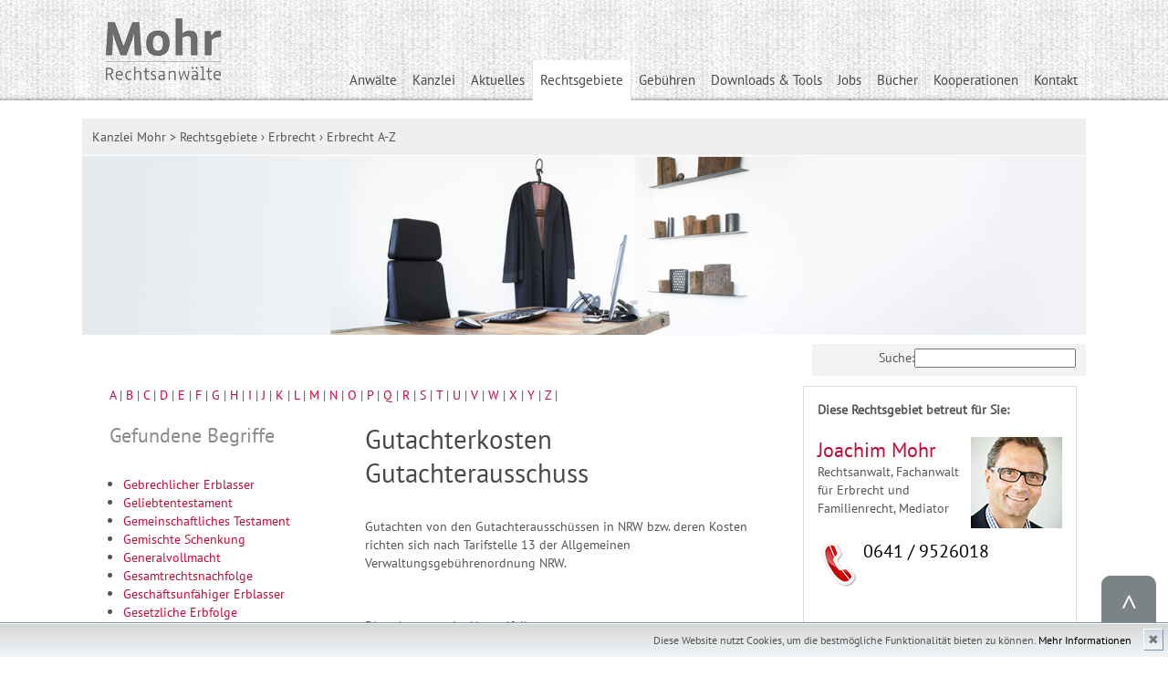

--- FILE ---
content_type: text/html; charset=utf-8
request_url: https://www.kanzlei-mohr.de/glossar/g-gutachterkosten-gutachterausschuss.html
body_size: 4380
content:
<!DOCTYPE html PUBLIC "-//W3C//DTD XHTML 1.0 Strict//EN"
"http://www.w3.org/TR/xhtml1/DTD/xhtml1-strict.dtd">
<html xmlns="http://www.w3.org/1999/xhtml" xml:lang="de" lang="de">
<head>
<title>Erbrecht, Glossar, Lexicon - Begriffe rund um das Erbrecht | Kanzlei Mohr</title>
<meta name="description" content="Erbrecht Glossar - ein umfangreiches Verzeichnis wichtiger Begriffe aus dem Erbrecht." />
<meta name="keywords" content="Erbrecht,Glossar,Erbrecht A-Z,Schlagworte,Begriffe,Erklärungen" />
<meta http-equiv="Content-Type" content="text/html; charset=utf-8" />
<meta http-equiv="Content-Language" content="de" />
<meta name="author" content="Sekreariat, Kanzlei Mohr"/>
<meta name="robots" content="noindex,follow" />
<link rel="canonical" href="http://www.ndeex.de/glossar/G_Gutachterkosten_Gutachterausschuss.html" />
<meta name="viewport" content="width=device-width, initial-scale=1.0" />
<meta name="DC.Description" content="Erbrecht Glossar - ein umfangreiches Verzeichnis wichtiger Begriffe aus dem Erbrecht." />
<meta name="DC.Rights" content="Capersville Interactive 2013, www.capersville-interactive.de" />
<meta name="DC.Language" scheme="NISOZ39.50" content="de" />
<meta name="DC.Creator" content="Capersville Interactive" />
<link rel="shortcut icon" type="image/ico" href="/favicon.ico" />
<link href="/inc/css/jquery-ui.css" rel="stylesheet" type="text/css" />
<script src="/inc/js/jquery.min.js" type="text/javascript"></script>
<script src="/inc/js/jquery-ui.min.js" type="text/javascript"></script>
<link rel="stylesheet" type="text/css" href="/inc/css/stylesheet.css?ID=9"  />
<script src="/inc/js/jquery.flexslider.js" type="text/javascript"></script>
<link rel="stylesheet" href="/inc/css/flexslider.css" type="text/css" media="screen" />
<link rel="stylesheet" href="/inc/css/JQLightbox.css" type="text/css" media="screen" />
<script src="/inc/js/JQLightbox.js" type="text/javascript"></script>
</head>
<body id="main">

<script type="text/javascript" charset="utf-8">
	$(document).ready(function(){
		$("a[rel^='prettyPhoto']").prettyPhoto({ theme:'light_rounded' ,overlay_gallery: false, social_tools:false });
	});
	
	$(window).load(function() {
    	$('.flexslider').flexslider( { animation: 'fade', controlNav: true, directionNav: true } );
	});
	
	$(document).ready(function() {
	    $("#accordion").accordion({ autoHeight: false, heightStyle: "content", collapsible: true, active: false, icons: { "header": "ui-icon-carat-1-e", "headerSelected": "ui-icon-carat-1-s" } });
	    
	    jQuery("#hamburger").click(function() {
	        jQuery('#mainnavigation').css('display', 'block');
	        
	        jQuery('#hamburgerclose').css('display', 'block');
	        jQuery('#hamburger').css('display', 'none');
	    });
		
		jQuery("#hamburgerclose").click(function() {
	        jQuery('#mainnavigation').css('display', 'none');
	        
	        jQuery('#hamburgerclose').css('display', 'none');
	        jQuery('#hamburger').css('display', 'block');
	    });
	    
	  });
						$(document).ready(function() {  
			      var abstand = $('#lawyerteaser').offset().top;
			      
			      $('#lawyerteaser').wrap('<div id="lawyerteaserwrapper"></div>');
			      $('#lawyerteaserwrapper').height($('#lawyerteaser').outerHeight());
			      
			      $(window).scroll(function() {
			      	   
			           if($(this).scrollTop() >= abstand) {       
			               $('#lawyerteaser').addClass('fest');
			           } else {       
			               $('#lawyerteaser').removeClass('fest');     
			           }  
			      }); 
			});
			
	
	$(function() {
$('a[href^=#]').on('click', function(e){
$('html, body').animate({
scrollTop:$('a[name^='+$(this).attr('href').replace('#','')+']').offset().top },'slow');
e.preventDefault();
});
});
</script>


<div id="site">

	<a name="Top"></a>
	<a href="#Top"><img src="/inc/img/top.png" alt="nach oben" class="gototop" /></a>
	
    <div id="header">
        <div id="logo">
            <a href="/"><img src="/inc/img/logo-Mohr.png" alt="Kanzlei Mohr in Gießen" /></a>
        </div>
        <div id="hamburger">
	        <div></div>
	        <div></div>
	        <div></div>
	    </div>
			    	
    	<div id="hamburgerclose">
	        <div></div>
	        <div></div>
	        <div></div>
    	</div>
    	
        <div id="mainnavigation">
		    <ul>
<li><a href="/joachim-mohr.html" class="mainlevel">Anwälte</a></li>
<li><a href="/kanzlei.html" class="mainlevel">Kanzlei</a></li>
<li><a href="/aktuelles.html" class="mainlevel">Aktuelles</a></li>
<li><a href="/erbrecht.html" class="mainlevelActive">Rechtsgebiete</a><div id="subnavigation"><ul>
<li><a href="/arbeitsrecht.html" class="sublevel">Arbeitsrecht</a></li>
<li><a href="/baurecht---privat.html" class="sublevel">Baurecht - privat</a></li>
<li><a href="/erbrecht.html" class="sublevelActive">Erbrecht</a><ul>
<li><a href="/gesetzliche-erbfolge.html" class="thirdlevel">Gesetzliche Erbfolge</a></li>
<li><a href="/das-testament.html" class="thirdlevel">Testament gestalten</a></li>
<li><a href="/pflichtteil.html" class="thirdlevel">Pflichtteil</a></li>
<li><a href="/erbverzicht.html" class="thirdlevel">Erbverzicht</a></li>
<li><a href="/testamentsvollstreckung.html" class="thirdlevel">Testamentsvollstreckung</a></li>
<li><a href="/checkliste-todesfall.html" class="thirdlevel">Checkliste Todesfall</a></li>
<li><a href="/erbrecht-a-z.html" class="thirdlevelActive">Erbrecht A-Z</a></li>
<li><a href="/vorsorgevollmacht.html" class="thirdlevel">Vorsorgevollmacht</a></li>
<li><a href="/patientenverfuegung.html" class="thirdlevel">Patientenverfügung</a></li>
<li><a href="/betreuungsverfuegung.html" class="thirdlevel">Betreuungsverfügung</a></li>
<li><a href="/bestattungsverfuegung.html" class="thirdlevel">Bestattungsverfügung</a></li>
<li><a href="/informativ-kurios.html" class="thirdlevel">Informativ & Kurios</a></li>
<li><a href="/fortbildungen-erbrecht.html" class="thirdlevel">Fortbildungen Erbrecht</a></li>
</ul>
</li>
<li><a href="/familienrecht.html" class="sublevel">Familienrecht</a></li>
<li><a href="/inkasso.html" class="sublevel">Inkasso</a></li>
<li><a href="/mediation.html" class="sublevel">Mediation</a></li>
<li><a href="/mietrecht.html" class="sublevel">Mietrecht</a></li>
<li><a href="/pachtrecht.html" class="sublevel">Pachtrecht</a></li>
<li><a href="/sportrecht.html" class="sublevel">Sportrecht</a></li>
<li><a href="/verkehrsrecht.html" class="sublevel">Verkehrsrecht</a></li>
<li><a href="/versicherungsrecht.html" class="sublevel">Versicherungsrecht</a></li>
<li><a href="/vertragsrecht.html" class="sublevel">Vertragsrecht</a></li>
<li><a href="/aktuelle-mandanteninformationen-zur-corona-krise.html" class="sublevel">Aktuelle Mandanteninformationen zur Corona-Krise</a></li>
</ul>
</div>
<div class="clear"></div>
</li>
<li><a href="/gebuehren.html" class="mainlevel">Gebühren</a></li>
<li><a href="/downloads.html" class="mainlevel">Downloads & Tools</a></li>
<li><a href="/jobs.html" class="mainlevel">Jobs</a></li>
<li><a href="/publikationen.html" class="mainlevel">Bücher</a></li>
<li><a href="/kooperationen.html" class="mainlevel">Kooperationen</a></li>
<li><a href="/kontakt.html" class="mainlevel">Kontakt</a></li>
</ul>
		</div>
        <div class="clear"></div>
    </div>
    <!--<div style="text-align:center;color:#fff;background:#98010b;padding:1%;">
		<a href="/aktuelle-mandanteninformationen-zur-corona-krise.html" class="white">Aktuelle Mandanteninformationen zur Corona-Krise!</a>
	</div>//-->
    <div id="breadcrumbcontainer">
		<div id="breadcrumbs">
			<ol vocab="http://schema.org/" typeof="BreadcrumbList"><li property="itemListElement" typeof="ListItem"><a property="item" typeof="WebPage" href="/" class="grey"><span property="name">Kanzlei Mohr</span></a><meta property="position" content="1"></li> &gt; <li property="itemListElement" typeof="ListItem"><a property="item" typeof="WebPage" href="/erbrecht.html" class="grey"><span property="name">Rechtsgebiete</span></a>
<meta property="position" content="2"></li> › <li property="itemListElement" typeof="ListItem"><a property="item" typeof="WebPage" href="/erbrecht.html" class="grey"><span property="name">Erbrecht</span></a>
<meta property="position" content="3"></li> › <li property="itemListElement" typeof="ListItem"><span property="name">Erbrecht A-Z</span><meta property="position" content="4"></li></ol>		</div>
		
	</div>
    <div id="flexcontainer2"><img src="/inc/download/motive2-tisch2.jpg" alt="Kanzlei, Rechtsanwalt, Gießen" /></div><div id="suche"><form action="/suche.html" method="post">
            <fieldset><label>Suche: </label><input type="text" name="keys" value=""  /></fieldset>
        </form></div><div class="clear"></div>    
    
	
    <div id="content">
    	
	    <div id="rightcol">
	    <div id="glossaralphabet"><a href='/glossar/a/' class='stdlink' title="Begriffe rund ums Erbrecht mit dem Buchstaben A beginnend.">A</a> | <a href='/glossar/b/' class='stdlink' title="Begriffe rund ums Erbrecht mit dem Buchstaben B beginnend.">B</a> | <a href='/glossar/c/' class='stdlink' title="Begriffe rund ums Erbrecht mit dem Buchstaben C beginnend.">C</a> | <a href='/glossar/d/' class='stdlink' title="Begriffe rund ums Erbrecht mit dem Buchstaben D beginnend.">D</a> | <a href='/glossar/e/' class='stdlink' title="Begriffe rund ums Erbrecht mit dem Buchstaben E beginnend.">E</a> | <a href='/glossar/f/' class='stdlink' title="Begriffe rund ums Erbrecht mit dem Buchstaben F beginnend.">F</a> | <a href='/glossar/g/' class='stdlink' title="Begriffe rund ums Erbrecht mit dem Buchstaben G beginnend.">G</a> | <a href='/glossar/h/' class='stdlink' title="Begriffe rund ums Erbrecht mit dem Buchstaben H beginnend.">H</a> | <a href='/glossar/i/' class='stdlink' title="Begriffe rund ums Erbrecht mit dem Buchstaben I beginnend.">I</a> | <a href='/glossar/j/' class='stdlink' title="Begriffe rund ums Erbrecht mit dem Buchstaben J beginnend.">J</a> | <a href='/glossar/k/' class='stdlink' title="Begriffe rund ums Erbrecht mit dem Buchstaben K beginnend.">K</a> | <a href='/glossar/l/' class='stdlink' title="Begriffe rund ums Erbrecht mit dem Buchstaben L beginnend.">L</a> | <a href='/glossar/m/' class='stdlink' title="Begriffe rund ums Erbrecht mit dem Buchstaben M beginnend.">M</a> | <a href='/glossar/n/' class='stdlink' title="Begriffe rund ums Erbrecht mit dem Buchstaben N beginnend.">N</a> | <a href='/glossar/o/' class='stdlink' title="Begriffe rund ums Erbrecht mit dem Buchstaben O beginnend.">O</a> | <a href='/glossar/p/' class='stdlink' title="Begriffe rund ums Erbrecht mit dem Buchstaben P beginnend.">P</a> | <a href='/glossar/q/' class='stdlink' title="Begriffe rund ums Erbrecht mit dem Buchstaben Q beginnend.">Q</a> | <a href='/glossar/r/' class='stdlink' title="Begriffe rund ums Erbrecht mit dem Buchstaben R beginnend.">R</a> | <a href='/glossar/s/' class='stdlink' title="Begriffe rund ums Erbrecht mit dem Buchstaben S beginnend.">S</a> | <a href='/glossar/t/' class='stdlink' title="Begriffe rund ums Erbrecht mit dem Buchstaben T beginnend.">T</a> | <a href='/glossar/u/' class='stdlink' title="Begriffe rund ums Erbrecht mit dem Buchstaben U beginnend.">U</a> | <a href='/glossar/v/' class='stdlink' title="Begriffe rund ums Erbrecht mit dem Buchstaben V beginnend.">V</a> | <a href='/glossar/w/' class='stdlink' title="Begriffe rund ums Erbrecht mit dem Buchstaben W beginnend.">W</a> | <a href='/glossar/x/' class='stdlink' title="Begriffe rund ums Erbrecht mit dem Buchstaben X beginnend.">X</a> | <a href='/glossar/y/' class='stdlink' title="Begriffe rund ums Erbrecht mit dem Buchstaben Y beginnend.">Y</a> | <a href='/glossar/z/' class='stdlink' title="Begriffe rund ums Erbrecht mit dem Buchstaben Z beginnend.">Z</a> | </div><div><div id="glossarleft"><h2>Gefundene Begriffe</h2><ul style="padding-left:15px;">
<li><a href='/glossar/g-gebrechlicher-erblasser.html' class='stdlink' title="Begriff Gebrechlicher Erblasser">Gebrechlicher Erblasser</a></li>
<li><a href='/glossar/g-geliebtentestament.html' class='stdlink' title="Begriff Geliebtentestament">Geliebtentestament</a></li>
<li><a href='/glossar/g-gemeinschaftliches-testament.html' class='stdlink' title="Begriff Gemeinschaftliches Testament">Gemeinschaftliches Testament</a></li>
<li><a href='/glossar/g-gemischte-schenkung.html' class='stdlink' title="Begriff Gemischte Schenkung">Gemischte Schenkung</a></li>
<li><a href='/glossar/g-generalvollmacht.html' class='stdlink' title="Begriff Generalvollmacht">Generalvollmacht</a></li>
<li><a href='/glossar/g-gesamtrechtsnachfolge.html' class='stdlink' title="Begriff Gesamtrechtsnachfolge">Gesamtrechtsnachfolge</a></li>
<li><a href='/glossar/g-geschaeftsunfaehiger-erblasser.html' class='stdlink' title="Begriff Geschäftsunfähiger Erblasser">Geschäftsunfähiger Erblasser</a></li>
<li><a href='/glossar/g-gesetzliche-erbfolge.html' class='stdlink' title="Begriff Gesetzliche Erbfolge">Gesetzliche Erbfolge</a></li>
<li><a href='/glossar/g-gewillkuerte-erbfolge.html' class='stdlink' title="Begriff Gewillkürte Erbfolge">Gewillkürte Erbfolge</a></li>
<li><a href='/glossar/g-grabpflege.html' class='stdlink' title="Begriff Grabpflege">Grabpflege</a></li>
<li><a href='/glossar/g-gutachterkosten-gutachterausschuss.html' class='stdlink' title="Begriff Gutachterkosten Gutachterausschuss">Gutachterkosten Gutachterausschuss</a></li>
<li><a href='/glossar/g-guetergemeinschaft.html' class='stdlink' title="Begriff Gütergemeinschaft">Gütergemeinschaft</a></li>
<li><a href='/glossar/g-gueterstand.html' class='stdlink' title="Begriff Güterstand">Güterstand</a></li>
<li><a href='/glossar/g-guetertrennung.html' class='stdlink' title="Begriff Gütertrennung">Gütertrennung</a></li>
</ul>
</div><div id="glossarright"><div><h1>Gutachterkosten Gutachterausschuss</h1><p>Gutachten von den Gutachteraussch&uuml;ssen in NRW bzw. deren Kosten richten sich nach Tarifstelle 13 der Allgemeinen Verwaltungsgeb&uuml;hrenordnung NRW.</p>
<p>&nbsp;</p>
<p>Diese betragen im Normalfall:</p>
<p>&nbsp;<strong>&nbsp;&nbsp;&nbsp;&nbsp;&nbsp;&nbsp;&nbsp;&nbsp;&nbsp;&nbsp;&nbsp;&nbsp;&nbsp;&nbsp;&nbsp;&nbsp;&nbsp;&nbsp;&nbsp;&nbsp;&nbsp;&nbsp;&nbsp;&nbsp;&nbsp;&nbsp;&nbsp;&nbsp;&nbsp;&nbsp;&nbsp;&nbsp;&nbsp;&nbsp;&nbsp;&nbsp;&nbsp; 700 &euro; (Grundbetrag)</strong></p>
<p>dazu&nbsp; bei einem Wert</p>
<p>&nbsp;&nbsp;&nbsp;&nbsp;&nbsp;&nbsp;&nbsp;&nbsp;&nbsp;&nbsp;&nbsp;&nbsp;&nbsp;&nbsp;&nbsp;&nbsp; <strong>bis 770.000 &euro;: 2 Tausendstel des Wertes, dar&uuml;ber 1 Tausendstel</strong></p>
<p>&nbsp;</p>
<p>jeweils zuz&uuml;glich der gesetzlichen Mehrwertsteuer.&nbsp;</p>
<p>&nbsp;</p></div></div><div class="clear"></div></div>		</div>
		
		<div id="leftcol">
	    	
	    	<div id="lawyerteaser"><strong>Diese Rechtsgebiet betreut für Sie:</strong><br /><br /><img src="/inc/img/ra-joachim-mohr.jpg" class="lawyerimage" width="100" height="100" alt="Joachim Mohr" /><h2 style="padding-bottom:0px;"><a href="/joachim-mohr.html">Joachim Mohr</a></h2>Rechtsanwalt, Fachanwalt für Erbrecht und Familienrecht, Mediator<br class="clear" /><p><span class="phonenumber"><img style="vertical-align: middle;" src="/inc/img//telefon.gif" class="telefonhoerer" alt="Joachim Mohr anrufen" width="50" height="50" />0641 / 9526018</span></p><br /><br /></div>			<div id="subnavigation"><ul>
<li><a href="/arbeitsrecht.html" class="sublevel">Arbeitsrecht</a></li>
<li><a href="/baurecht---privat.html" class="sublevel">Baurecht - privat</a></li>
<li><a href="/erbrecht.html" class="sublevelActive">Erbrecht</a><ul>
<li><a href="/gesetzliche-erbfolge.html" class="thirdlevel">Gesetzliche Erbfolge</a></li>
<li><a href="/das-testament.html" class="thirdlevel">Testament gestalten</a></li>
<li><a href="/pflichtteil.html" class="thirdlevel">Pflichtteil</a></li>
<li><a href="/erbverzicht.html" class="thirdlevel">Erbverzicht</a></li>
<li><a href="/testamentsvollstreckung.html" class="thirdlevel">Testamentsvollstreckung</a></li>
<li><a href="/checkliste-todesfall.html" class="thirdlevel">Checkliste Todesfall</a></li>
<li><a href="/erbrecht-a-z.html" class="thirdlevelActive">Erbrecht A-Z</a></li>
<li><a href="/vorsorgevollmacht.html" class="thirdlevel">Vorsorgevollmacht</a></li>
<li><a href="/patientenverfuegung.html" class="thirdlevel">Patientenverfügung</a></li>
<li><a href="/betreuungsverfuegung.html" class="thirdlevel">Betreuungsverfügung</a></li>
<li><a href="/bestattungsverfuegung.html" class="thirdlevel">Bestattungsverfügung</a></li>
<li><a href="/informativ-kurios.html" class="thirdlevel">Informativ & Kurios</a></li>
<li><a href="/fortbildungen-erbrecht.html" class="thirdlevel">Fortbildungen Erbrecht</a></li>
</ul>
</li>
<li><a href="/familienrecht.html" class="sublevel">Familienrecht</a></li>
<li><a href="/inkasso.html" class="sublevel">Inkasso</a></li>
<li><a href="/mediation.html" class="sublevel">Mediation</a></li>
<li><a href="/mietrecht.html" class="sublevel">Mietrecht</a></li>
<li><a href="/pachtrecht.html" class="sublevel">Pachtrecht</a></li>
<li><a href="/sportrecht.html" class="sublevel">Sportrecht</a></li>
<li><a href="/verkehrsrecht.html" class="sublevel">Verkehrsrecht</a></li>
<li><a href="/versicherungsrecht.html" class="sublevel">Versicherungsrecht</a></li>
<li><a href="/vertragsrecht.html" class="sublevel">Vertragsrecht</a></li>
<li><a href="/aktuelle-mandanteninformationen-zur-corona-krise.html" class="sublevel">Aktuelle Mandanteninformationen zur Corona-Krise</a></li>
</ul>
</div>
<div class="clear"></div>
			
			
						
	    </div>
		
		
	    
		<div class="clear"></div>
	</div>
	
	    
	<div class="bigshadow"></div>
	
		
</div>

<div>
	<div id="footercontainer1">
		
		<div id="footer">
			
			<div id="social">
				<a href="#Top" class="white">&uarr; nach oben</a><br /><br />
				<a href="https://www.facebook.com/pages/Joachim-Mohr-Fachanwalt-für-Erbrecht-und-für-Familienrecht-Mediator/228160654031420?fref=ts"><img src="/inc/img/facebook.png" width="40" height="40" alt="Joachim Mohr bei Facebook" /></a>
				<a href="https://twitter.com/KanzleiMohr"><img src="/inc/img/twitter.png" width="40" height="40" alt="Joachim Mohr bei Twitter" /></a>
			</div>
			
			<div class="logofooter"><img src="/inc/img/logo-footer.gif" alt="Kanzlei Mohr in Gießen" /><br /><br />Mohr Rechtsanwälte<br />Greizer Straße 1<br />35396 Gießen<br />Telefon: <a href="tel:0641952600" class="footerlink">0641 952600</a><br />Fax: 0641 9526020<br />E-Mail: kanzlei@kanzlei-mohr.de<br /><br /><div id="footerlinks"><a href="/impressum.html" class="white">Impressum</a> | <a href="/datenschutzerklaerung.html" class="white">Datenschutzerklärung</a></div><br />&copy; 2013-2026</div>			
			<div class="clear"></div>
		</div>
	</div>
		
	
</div>

<div id="cookiehinweis"><div>
	<span>Diese Website nutzt Cookies, um die bestmögliche Funktionalität bieten zu können.</span> 
	<a href="/impressum.html">Mehr Informationen</a></div>
	<span id="cookiehinweisCloser" onclick="document.cookie = 'hidecookiehinweis=1;path=/';jQuery('#cookiehinweis').slideUp()">&#10006;</span>
</div>

<script>
	 if(document.cookie.indexOf('hidecookiehinweis=1') != -1){
	 	jQuery('#cookiehinweis').hide();
	 }else{
	 	jQuery('#cookiehinweis').prependTo('body');
	 	jQuery('#cookiehinweisCloser').show();
	 }
</script>







</body>
</html>


--- FILE ---
content_type: text/css
request_url: https://www.kanzlei-mohr.de/inc/css/stylesheet.css?ID=9
body_size: 3927
content:
@font-face {
  font-family: 'Rock Salt';
  font-style: normal;
  font-weight: 400;
  src: url('/inc/fonts/rock-salt-v8-latin-regular.eot'); /* IE9 Compat Modes */
  src: local('Rock Salt Regular'), local('RockSalt-Regular'),
       url('/inc/fonts/rock-salt-v8-latin-regular.eot?#iefix') format('embedded-opentype'), /* IE6-IE8 */
       url('/inc/fonts/rock-salt-v8-latin-regular.woff2') format('woff2'), /* Super Modern Browsers */
       url('/inc/fonts/rock-salt-v8-latin-regular.woff') format('woff'), /* Modern Browsers */
       url('/inc/fonts/rock-salt-v8-latin-regular.ttf') format('truetype'), /* Safari, Android, iOS */
       url('/inc/fonts/rock-salt-v8-latin-regular.svg#RockSalt') format('svg'); /* Legacy iOS */
}

@font-face {
  font-family: 'PT sans';
  font-style: normal;
  font-weight: 400;
  src: url('/inc/fonts/pt-sans-v9-latin-regular.eot'); /* IE9 Compat Modes */
  src: local('Open Sans Regular'), local('OpenSans-Regular'),
       url('/inc/fonts/pt-sans-v9-latin-regular.eot?#iefix') format('embedded-opentype'), /* IE6-IE8 */
       url('/inc/fonts/pt-sans-v9-latin-regular.woff2') format('woff2'), /* Super Modern Browsers */
       url('/inc/fonts/pt-sans-v9-latin-regular.woff') format('woff'), /* Modern Browsers */
       url('/inc/fonts/pt-sans-v9-latin-regular.ttf') format('truetype'), /* Safari, Android, iOS */
       url('/inc/fonts/pt-sans-v9-latin-regular.svg#OpenSans') format('svg'); /* Legacy iOS */
}

body {
	margin: 0px;
    font-size:0.9em;
    color:#555; 
    font-family:'PT sans', sans serif;
    line-height:1.4em;
	background-color : #fff;
    background-image: url("../img/bgBody.gif");
    background-repeat: repeat-x;
}


#appteaser {
	width:95%;
	bottom:0px;
	background-color:#ccc;
	color:#666;
	position:fixed;
	padding:7px;
	z-index:99999;
	-moz-box-shadow:1px 1px 6px #292929; /* Firefox */
	-webkit-box-shadow:1px 1px 6px #292929; /* Chrome, Safari */
	-khtml-box-shadow:1px 1px 6px #292929; /* Konqueror */
	box-shadow:1px 1px 6px #292929; /* CSS3 */
}

#appteaserheadline {
	font-size:1.2em;
}

#mychecklist {
	margin: 0px;
    font-size:0.9em;
    color:#555; 
    font-family:'PT sans', sans serif;
    line-height:1.4em;
    background:none;
}

#mychoicetree {
	margin: 0px;
    font-size:0.9em;
    color:#555; 
    font-family:'PT sans', sans serif;
    line-height:1.4em;
    background:none;
}

#footer, #content {
	width:1080px;
}

#site {
    margin:auto;
    width:1100px;
}

#header {
    min-height:110px;
    margin-bottom:20px;
}

#logo {
    float:left;
    width:117px;
    height:69px;
    padding: 20px 0px 0px 20px;
}


#breadcrumbcontainer {
    height:40px;
	background-color:#efefef;
	margin-bottom:1px;	
}


/* Breadcrumb ************************************ */
#breadcrumbs {
    margin: auto;
    line-height:40px;
    color:#555;
    padding-left:1%;
    float:left;
}

#breadcrumbs ol {margin:0; list-style:none outside; padding:0; }
#breadcrumbs li {display:inline; margin:0px; padding:0px; }

/*
*   Mainnavigation
*/
#mainnavigation {
    text-align:right;
    float:right;
    color:#000;
    padding-top:66px;
}

#mainnavigation ul {margin:0; float:right; list-style:none outside; padding:0; }
#mainnavigation li {display:inline; float:left; margin:0px; padding:0px; }

#mainnavigation #subnavigation {
	display:none;	
}

#hamburger {
	display:none;
    border-radius: 3px 3px 3px 3px;
    cursor: pointer;
    height: 24px;
    padding: 3px 4px 3px;
    position: relative;
}
 
/*
The white stripes in the hamburger button
*/
#hamburger div {
    background-color: #ccc;
    border: 1px solid #ccc;
    border-radius: 2px 2px 2px 2px;
    height: 2px;
    margin-top: 3px;
    width: 50px;
}

#hamburgerclose {
	display:none;
    border-radius: 3px 3px 3px 3px;
    cursor: pointer;
    height: 24px;
    padding: 3px 4px 3px;
    position: relative;
}
 
/*
The white stripes in the hamburger button
*/
#hamburgerclose div {
    background-color: #fd9526;
    border: 1px solid #fd9526;
    border-radius: 2px 2px 2px 2px;
    height: 2px;
    margin-top: 3px;
    width: 50px;
}


/* OPENER */

#openerheader {
    background-color:#efefef;
    height:330px;
}

#flexcontainer {
	float:left;
    width:733px;	
	background-color:#ff0000;
	position:relative;
}


#flexcontainer2 {
	float:left;
    width:100%;	
	position:relative;
	margin-bottom:5px;
}

#flexcontainer2 img {
	width:100%;
	height:auto;	
}

.flex-caption {
	position:absolute;
	bottom:0px;
	color:#fff;
	padding:2.5%;
	width:95%;
    background-image: url("../img/bgLayer.png");
}

.slideheadline {
	font-family:'Rock Salt',serif; font-size:1.6em; color:#fff;
}

.searchblock {
	border-bottom:1px solid #ccc;
	padding-bottom:10px;
	margin-bottom:10px;
}

#infobox {
	background-color:#efefef;
	width:327px;
	height:290px;
	float:right;
	padding:25px 20px 0px 20px;
}

#infobox h2 {
	padding:0px;
	/*font-family:'Antic Slab',serif; */
}

#infobox a {
	color:#494949;
}

#audiofile {
	border:1px solid #ccc;
	padding:10px 10px 10px 150px;	
    background-image: url("../img/bgAudio2.jpg");
    background-repeat:no-repeat;
}


#openerboxen {
    margin:auto;
    padding-top:10px;
	margin-top:40px;
	margin-bottom:40px;
}


#openerboxen ul {
	list-style-image: url("../img/list-bullet-ul.png");	
	font-size:1.3em;
	/*font-family:'Antic Slab',serif; */
	line-height:1.8em;
}


#openerboxen ul ul {
	list-style-image: url("../img/list-bullet-ul.png");	
	font-size:0.8em;
	/*font-family:'Antic Slab',serif; */
	line-height:1.2em;
}

.openerbox {
    width:29%;
    float:left;
    background-image: url("../img/bgOpenerBox.jpg");
    background-repeat: no-repeat;
    margin-top:0px;
    margin-left:2%;
    padding:1.5%;
}

div#openerboxen div:first-child {
	margin-left:0;
}

/* OPENER */

#mainnavigation #subnavigation {
	/*display:none;	*/
}

#suche {
    width:300px;
	float:right;
	text-align:right;
	padding: 0px;
	margin-bottom:1px;
	background:#f3f3f3;
}

#content {
    margin:auto;
    margin-bottom:40px;
    padding-top:10px;
}

#leftcol {
    float:right;
    width:300px;
}


#subnavigation {
    width:300px;
    float:left;
    text-align:left;
    color:#000;
}

#subnavigation ul { margin:0; list-style:none outside; padding-left:0px; padding-top:0px; }
#subnavigation li { display:block; }

.profiladdon {
	margin-top:20px;border-bottom:1px dotted #ccc;padding-bottom:10px;	
}

#glossarleft {
	padding-top:20px;
    float:left;
	width:40%;
}

#glossarright {
	padding-top:20px;
    float:left;
	width:60%;
}

#rightcol {
    float:left;
    width:700px;
	padding:0px 0px 0px 20px;
}

#centercol {
	padding:0px 20px 0px 20px;
}

/*  ************************************************************************************
*   Youtube Videos  
*/

.elastic-video {
	position: relative;
	padding-bottom: 55%;
	padding-top: 15px;
	height: 0;
	overflow: hidden;
}

.elastic-video iframe {
	position: absolute;
	top: 0;
	left: 0;
	width: 100%;
	height: 100%;
}

/*  ************************************************************************************
*   Youtube Videos Ende  
*/

.qrapp {
	width:40%;
	float:left;
	padding:5%;
	text-align:center;
}

/* FOOTER */


#footercontainer1 {
    margin-top:40px;
	background-color:#77787a;
}

#footercontainer2 {
	background-color:#56575a;
}

#footer {
    margin:auto;
    padding:20px 0px 20px 0px;
    color:#fff;
    line-height:normal;
}

#social {
	float:right;	
}

#social img{
	margin-left:10px;
}

#footerlinks {
	border-top: 1px solid #dedede;
	border-bottom: 1px solid #dedede;
	padding:5px;	
}

#lawyerteaser {
	border: 1px solid #ddd;
	padding:15px;	
	margin-bottom:15px;
}

.lawyerimage {
	float:right;
	margin-left:10px;	
}
.telefonhoerer {
	float:left;	
}

#lawyerteaserwrapper {	
	margin-bottom:15px;
}

.fest {
	position:fixed;
	width:268px;
	background-color:#fff;
	top:10px;
	-moz-box-shadow:1px 1px 6px #292929; /* Firefox */
	-webkit-box-shadow:1px 1px 6px #292929; /* Chrome, Safari */
	-khtml-box-shadow:1px 1px 6px #292929; /* Konqueror */
	box-shadow:1px 1px 6px #292929; /* CSS3 */
}

.sign {
	font-family:'Rock Salt',serif; font-size:1.3em;
}

.mobileteaser {
	border: 1px solid #999;
	background-color:#dedede;
	text-align:center;
	padding:20px;
	font-size:1.8em;
	margin-bottom:20px;	
}

.desktoponly {
	display:block;
}


h1 { font-size:2.0em; color:#494949; padding-top:0px; padding-bottom:15px; margin:0px; font-weight:normal; line-height:normal; }
h2 { font-size:1.5em; color:#8B8C8E; padding-top:0px; padding-bottom:15px; margin:0px; font-weight:normal; line-height:normal; }
h3 { font-size:1.2em; color:#8B8C8E; padding-top:0px; padding-bottom:0px; margin:0px; font-weight:bold; }
h4 { font-size:1.0em; color:#9B9B9B; padding-top:0px; padding-bottom:10px; margin:0px; font-weight:bold; }

img { border:0px; }

.off { display:none; }

.clear { clear:both; }

.nopad {
	padding:0px;
}

.fullsize {
	width:100%;	
	height:auto;
}

.gototop {
	position:fixed;
	bottom:4%;
	right:1%;
	z-index:9999;	
}

.linetop {
	border-bottom: 1px dotted #999;	
	margin-bottom:20px;	
}

.line {
	border-bottom: 1px dotted #999;
	margin-top:20px;	
	margin-bottom:20px;	
}

.phonenumber {
	color:#000;
	font-size:1.4em;	
}

.publikation {
	border-bottom: 1px dotted #999;	
	padding:0px 0px 40px 0px;
	margin-bottom:40px;	
}

.bigshadow {
	background-image: url("../img/schatten.png");
    background-repeat: no-repeat;
    background-position:top;
    height:20px;
    margin:auto;
}

.downloadblock {
	padding:20px 0px;
	border-bottom: 1px dotted #bbb;	
}

.normal {
	font-size:1.5em; color:#8B8C8E; padding-top:0px; padding-bottom:15px; margin:0px; font-weight:normal; line-height:normal;	
}

fieldset {
	border:0;
	margin:0;
}

.sectionspacer {
	margin-top:2%;	
}

.section {
	background-color:#efefef;
	padding:2%;	
}

label {
	display:inline-block;	
}

.textinput {
	width:400px;	
}

#accordion a {
	color:#C20B37;
}

a.headlinelink:link  { color:#8B8C8E; text-decoration:none; }
a.headlinelink:visited { color:#8B8C8E; text-decoration:none; }
a.headlinelink:hover { color:#8B8C8E; text-decoration:underline; }
a.headlinelink:active { color:#8B8C8E; text-decoration:none; }

a:link  { color:#C20B37; text-decoration:none; }
a:visited { color:#C20B37; text-decoration:none; }
a:hover { color:#C20B37; text-decoration:underline; }
a:active { color:#C20B37; text-decoration:none; }

a.top:link  { color:#fff; text-decoration:none; }
a.top:visited { color:#fff; text-decoration:none; }
a.top:hover { color:#fff; text-decoration:underline; }
a.top:active { color:#fff; text-decoration:none; }

a.white:link  { color:#fff; text-decoration:none; }
a.white:visited { color:#fff; text-decoration:none; }
a.white:hover { color:#fff; text-decoration:underline; }
a.white:active { color:#fff; text-decoration:none; }

a.footerlink:link  { color:#ffa0b6; text-decoration:none; }
a.footerlink:visited { color:#ffa0b6; text-decoration:none; }
a.footerlink:hover { color:#ffa0b6; text-decoration:underline; }
a.footerlink:active { color:#ffa0b6; text-decoration:none; }

a.grey:link  { color:#555; text-decoration:none; }
a.grey:visited { color:#555; text-decoration:none; }
a.grey:hover { color:#555; text-decoration:underline; }
a.grey:active { color:#555; text-decoration:none; }

/*
*   Hauptnavigation
*/

a.mainlevel:link, a.mainlevel:visited {
	display: inline;
    float:left;
	margin:0;
    font-size: 1.05em;
    line-height:44px;
    position:relative; 
    color:#494949;
    padding:0px 8px 0px 8px;
    border-right:1px dotted #ccc;
}

a.mainlevel:hover {
	text-decoration: none;
	color: #fff;
    background-color:#ccc;
}

a.mainlevelActive:link, a.mainlevelActive:visited {
	display: inline;
    float:left;
	margin:0;
    font-size: 1.05em;
    line-height:44px;
    position:relative; 
    color:#494949;
    padding:0px 8px 0px 8px;
    border-right:1px dotted #ccc;
    background-color:#fff;
}

a.mainlevelActive:hover {
	text-decoration: none;
	color: #fff;
    background-color:#ccc;
}


a.sublevel:link, a.sublevel:visited {
	margin:0; 
    line-height:30px;
    display:block;
    padding-left:30px;
    color:#58585A;
    font-size:1.2em;
    border-bottom: 1px dotted #ccc;
}

a.sublevel:hover {
	text-decoration: none;
	color: #C20B37;
}

a.sublevelActive:link, a.sublevelActive:visited {
	margin:0; 
    line-height:30px;
    display:block;
    padding-left:30px;
    color:#C20B37;
    font-size:1.2em;
    border-bottom: 1px dotted #ccc;
    background-image: url("../img/sublevelActive.png");
    background-repeat:no-repeat;
}


a.thirdlevel:link, a.thirdlevel:visited {
	margin:0; 
    line-height:30px;
    display:block;
    padding-left:50px;
    color:#58585A;
    font-size:1.0em;
    background-color:#fff;
}

a.thirdlevel:hover {
	text-decoration: none;
	color: #C20B37;
}

a.thirdlevelActive:link, a.thirdlevelActive:visited {
	margin:0; 
    line-height:30px;
    display:block;
    padding-left:50px;
    color:#C20B37;
    font-size:1.0em;
    background-color:#e3e3e3;
    background-image: url("../img/thirdlevelActive.png");
    background-repeat:no-repeat;
}

a.thirdlevelActive:hover {
	text-decoration: none;
	color: #C20B37;
}



a.fourthlevel:link, a.fourthlevel:visited {
	margin:0; 
    line-height:30px;
    display:block;
    padding-left:70px;
    color:#58585A;
    font-size:1.0em;
    background-color:#eee;
    border-bottom:1px solid #fff;
}

a.fourthlevel:hover {
	text-decoration: none;
	color: #C20B37;
}

a.fourthlevelActive:link, a.fourthlevelActive:visited {
	margin:0; 
    line-height:30px;
    display:block;
    padding-left:70px;
    color:#C20B37;
    font-size:1.0em;
    background-image: url("../img/thirdlevelActive.png");
    background-repeat:no-repeat;
    background-color:#f3f3f3;
    border-bottom:1px solid #fff;
}

a.fourthlevelActive:hover {
	text-decoration: none;
	color: #C20B37;
}

/* Cookie *****************************************************/
#cookiehinweis a {color:#000; text-decoration:none;}
#cookiehinweis a:hover {text-decoration:underline;}
#cookiehinweis div {padding:10px; padding-right:40px;}
#cookiehinweis { 
   outline: 1px solid #7b92a9; 
   text-align:right; 
   border-top:1px solid #fff;
   background: #d6d6d6; 
   background: -moz-linear-gradient(top, #d6d6d6 0%, #f2f6f9 100%); 
   background: -webkit-gradient(linear, left top, left bottom, color-stop(0%,#d6d6d6), color-stop(100%,#f2f6f9)); 
   background: -webkit-linear-gradient(top, #d6d6d6 0%,#f2f6f9 100%); 
   background: -o-linear-gradient(top, #d6d6d6 0%,#f2f6f9 100%);
   background: -ms-linear-gradient(top, #d6d6d6 0%,#f2f6f9 100%); 
   background: linear-gradient(to bottom, #d6d6d6 0%,#f2f6f9 100%); 
   filter: progid:DXImageTransform.Microsoft.gradient(   startColorstr='#d6d6d6', endColorstr='#f2f6f9',GradientType=0 ); 
   position:fixed;
   bottom:0px; 
   z-index:10000; 
   width:100%; 
   font-size:12px; 
   line-height:16px;}

#cookiehinweisCloser {
   color: #777;
   font: 14px/100% arial, sans-serif;
   position: absolute;
   right: 5px;
   text-decoration: none;
   text-shadow: 0 1px 0 #fff;
   top: 5px;
   cursor:pointer;
   border-top:1px solid white; 
   border-left:1px solid white; 
   border-bottom:1px solid #7b92a9; 
   border-right:1px solid #7b92a9; 
   padding:4px;
   background: #ced6df; /* Old browsers */
   background: -moz-linear-gradient(top, #ced6df0%, #f2f6f9 100%); 
   background: -webkit-gradient(linear, left top, left bottom, color-stop(0%,#ced6df), color-stop(100%,#f2f6f9)); 
   background: -webkit-linear-gradient(top, #ced6df0%,#f2f6f9 100%); 
   background: -o-linear-gradient(top, #ced6df0%,#f2f6f9 100%); 
   background: -ms-linear-gradient(top, #ced6df0%,#f2f6f9 100%); 
   background: linear-gradient(to bottom, #ced6df0%,#f2f6f9 100%); 
   filter: progid:DXImageTransform.Microsoft.gradient(    startColorstr='#ced6df', endColorstr='#f2f6f9',GradientType=0 ); 
 }

#cookiehinweisCloser:hover {border-bottom:1px solid white; border-right:1px solid white; border-top:1px solid #7b92a9; border-left:1px solid #7b92a9;}


@media screen and (max-width:1079px) {
	
	#openerheader {
	    background-color:#efefef;
	    height:auto;
	}
	
	#flexcontainer {
		float:none;
	    width:100%;	
		background-color:#ff0000;
		position:relative;
	}
	
	#infobox {
		background-color:#efefef;
		width:95%;
		height:auto;
		float:none;
		padding:2.5%;
	}
	
	#infobox h2 {
		padding:0px;
		font-family:'Antic Slab',serif; 
	}
	
	#infobox a {
		color:#494949;
	}
	
	
	#openerboxen {
	    margin:auto;
	    padding-top:10px;
		margin-top:40px;
		margin-bottom:40px;
	}
	
	
	#openerboxen ul {
		list-style-image: url("../img/list-bullet-ul.png");	
	}
	
	.openerbox {
	    width:29%;
	    float:left;
	    background-image: url("../img/bgOpenerBox.jpg");
	    background-repeat: no-repeat;
	    margin-top:0px;
	    margin-left:2%;
	    padding:1.5%;
	}
	
	div#openerboxen div:first-child {
		margin-left:0;
	}
	
    #hamburger {
		display:none;
	}
	
    #hamburgerclose {
		display:none;
	}
	
	#mainnavigation {
    	display:block;
	}
	
	#logo {
	    float:left;
	    width:117px;
	    height:69px;
	    padding: 20px 0px 0px 0px;
	}

	#footer {
		width:95%;
	}
	
	#content {
		width:100%;
	}
	
	#site {
	    margin:auto;
	    width:95%;
	}
	
	#suche {
	    width:30%;
	}
	
	#leftcol {
	    float:right;
	    width:30%;
	}
	
	#subnavigation {
	    width:100%;
	    float:left;
	    text-align:left;
	    color:#000;
	}
	
	#rightcol {
	    float:left;
	    width:68%;
		padding:0% 2% 0% 0%;
	}
	
	#centercol {
		padding:0px 20px 0px 20px;
	}
	
	/*
	*   Hauptnavigation
	*/
	
	a.mainlevel:link, a.mainlevel:visited {
	    font-size: 0.9em;
    	padding:0px 5px 0px 5px;
	}
	
	a.mainlevel:hover {
		text-decoration: none;
		color: #fff;
	    background-color:#ccc;
	}
	
	a.mainlevelActive:link, a.mainlevelActive:visited {
	    font-size: 0.9em;
    	padding:0px 10px 0px 10px;
	}
	
	a.mainlevelActive:hover {
		text-decoration: none;
		color: #fff;
	    background-color:#ccc;
	}
}

@media screen and (max-width:768px) {
	.desktoponly {
		display:none;
	}
	.qrapp {
		width:100%;
		float:none;
		padding:0%;
		text-align:center;
	}
    #logo {
	    float:none;
	}
	
	#suche {
	    width:100%;
	}
	
    #hamburger {
    	margin-top:40px;
		display:block;
	}
	
    #hamburgerclose {
    	margin-top:40px;
	}
	
	.slideheadline {
		font-family:'Rock Salt',serif; font-size:1.4em; color:#fff;
	}
	
	.slidetext {
		display:none;
	}
	
	#mainnavigation {
    	height:auto;
    	display:none;
        width:100%;
        text-align:left;
    	padding-top:1px;
	}
	
	#infobox {
		background-color:#efefef;
		width:86%;
		height:auto;
		float:none;
		padding:7%;
	}
	
	#mainnavigation ul {margin:0; float:none; list-style:none outside; padding:0; }
	#mainnavigation li {display:block; float:none; margin:0px; padding:0px; }
	
	
	#mainnavigation #subnavigation {
		display:block;	
	}

	
	#leftcol {
		width:100%;
		float:none;
	}
	
	#rightcol {
		width:100%;
		float:none;
	}
	
	#subnavigation {
		display:none;
	}
	
	#centercol {
		padding:0;
	}
	
	#openerboxen {
	    margin:auto;
	    padding-top:10px;
		margin-top:20px;
		margin-bottom:40px;
	}
	
	#lawyerteaserwrapper {
		/*display:none;	*/
	}
	
	#lawyerteaser {
		/*display:none;	*/
	}
	
	#openerboxen ul {
		list-style-image: url("../img/list-bullet-ul.png");	
	}
	
	.openerbox {
	    width:100%;
	    float:left;
	    background-image: url("../img/bgOpenerBox.jpg");
	    background-repeat: no-repeat;
	    margin-top:40px;
	    margin-left:0;
	    padding:0;
	}
	
    a.mainlevel:link, a.mainlevel:visited {
		display: block;
	    float:none;
		margin:0;
	    font-size: 1.0em;
	    line-height:30px;
	    position:relative; 
	    color:#fff;
	    padding-left:10px;
	    padding-right:10px;
	    background-color:#77787a;
	    border-top:1px solid #fff;
	}
	
	a.mainlevel:hover {
		text-decoration: none;
		color: #ababab;
	}
	
	a.mainlevelActive:link, a.mainlevelActive:visited {
		display: block;
	    float:none;
		margin:0;
	    font-size: 1.0em;
	    line-height:30px;
	    position:relative; 
	    color:#000;
	    padding-left:10px;
	    padding-right:10px;
	    background-color:#ccc;
	    border-top:1px solid #fff;
	}
	
	.fest {
		position:relative;
		width:auto;
		background-color:#fff;
		top:10px;
		-moz-box-shadow:none; /* Firefox */
		-webkit-box-shadow:none; /* Chrome, Safari */
		-khtml-box-shadow:none; /* Konqueror */
		box-shadow:none; /* CSS3 */
	}
}

@media screen and (max-width:480px) {
	body {
    	background-image: none;
	}
	
    #hamburger {
    	margin-top:10px;
		display:block;
	}
	
    #hamburgerclose {
    	margin-top:10px;
	}
	
	.slideheadline {
		font-family:'Rock Salt',serif; font-size:1.0em; color:#fff;
	}

	.flex-caption {
		position:absolute;
		bottom:-15px;
		color:#fff;
		padding:2.5%;
		width:95%;
	    background-image: url("../img/bgLayer.png");
	}
}

--- FILE ---
content_type: text/javascript
request_url: https://www.kanzlei-mohr.de/inc/js/jquery-ui.min.js
body_size: 73298
content:
/*! jQuery UI - v1.11.4 - 2015-03-11
* http://jqueryui.com
* Includes: core.js, widget.js, mouse.js, position.js, accordion.js, autocomplete.js, button.js, datepicker.js, dialog.js, draggable.js, droppable.js, effect.js, effect-blind.js, effect-bounce.js, effect-clip.js, effect-drop.js, effect-explode.js, effect-fade.js, effect-fold.js, effect-highlight.js, effect-puff.js, effect-pulsate.js, effect-scale.js, effect-shake.js, effect-size.js, effect-slide.js, effect-transfer.js, menu.js, progressbar.js, resizable.js, selectable.js, selectmenu.js, slider.js, sortable.js, spinner.js, tabs.js, tooltip.js
* Copyright 2015 jQuery Foundation and other contributors; Licensed MIT */

(function(e) {
    "function" == typeof define && define.amd ? define(["jquery"], e) : e(jQuery)
})(function(e) {
    function t(t, s) {
        var n, a, o, r = t.nodeName.toLowerCase();
        return "area" === r ? (n = t.parentNode, a = n.name, t.href && a && "map" === n.nodeName.toLowerCase() ? (o = e("img[usemap='#" + a + "']")[0], !!o && i(o)) : !1) : (/^(input|select|textarea|button|object)$/.test(r)?!t.disabled : "a" === r ? t.href || s : s) && i(t)
    }
    function i(t) {
        return e.expr.filters.visible(t)&&!e(t).parents().addBack().filter(function() {
            return "hidden" === e.css(this, "visibility")
        }).length
    }
    function s(e) {
        for (var t, i; e.length && e[0] !== document;) {
            if (t = e.css("position"), ("absolute" === t || "relative" === t || "fixed" === t) && (i = parseInt(e.css("zIndex"), 10), !isNaN(i) && 0 !== i))
                return i;
            e = e.parent()
        }
        return 0
    }
    function n() {
        this._curInst = null, this._keyEvent=!1, this._disabledInputs = [], this._datepickerShowing=!1, this._inDialog=!1, this._mainDivId = "ui-datepicker-div", this._inlineClass = "ui-datepicker-inline", this._appendClass = "ui-datepicker-append", this._triggerClass = "ui-datepicker-trigger", this._dialogClass = "ui-datepicker-dialog", this._disableClass = "ui-datepicker-disabled", this._unselectableClass = "ui-datepicker-unselectable", this._currentClass = "ui-datepicker-current-day", this._dayOverClass = "ui-datepicker-days-cell-over", this.regional = [], this.regional[""] = {
            closeText: "Done",
            prevText: "Prev",
            nextText: "Next",
            currentText: "Today",
            monthNames: ["January", "February", "March", "April", "May", "June", "July", "August", "September", "October", "November", "December"],
            monthNamesShort: ["Jan", "Feb", "Mar", "Apr", "May", "Jun", "Jul", "Aug", "Sep", "Oct", "Nov", "Dec"],
            dayNames: ["Sunday", "Monday", "Tuesday", "Wednesday", "Thursday", "Friday", "Saturday"],
            dayNamesShort: ["Sun", "Mon", "Tue", "Wed", "Thu", "Fri", "Sat"],
            dayNamesMin: ["Su", "Mo", "Tu", "We", "Th", "Fr", "Sa"],
            weekHeader: "Wk",
            dateFormat: "mm/dd/yy",
            firstDay: 0,
            isRTL: !1,
            showMonthAfterYear: !1,
            yearSuffix: ""
        }, this._defaults = {
            showOn: "focus",
            showAnim: "fadeIn",
            showOptions: {},
            defaultDate: null,
            appendText: "",
            buttonText: "...",
            buttonImage: "",
            buttonImageOnly: !1,
            hideIfNoPrevNext: !1,
            navigationAsDateFormat: !1,
            gotoCurrent: !1,
            changeMonth: !1,
            changeYear: !1,
            yearRange: "c-10:c+10",
            showOtherMonths: !1,
            selectOtherMonths: !1,
            showWeek: !1,
            calculateWeek: this.iso8601Week,
            shortYearCutoff: "+10",
            minDate: null,
            maxDate: null,
            duration: "fast",
            beforeShowDay: null,
            beforeShow: null,
            onSelect: null,
            onChangeMonthYear: null,
            onClose: null,
            numberOfMonths: 1,
            showCurrentAtPos: 0,
            stepMonths: 1,
            stepBigMonths: 12,
            altField: "",
            altFormat: "",
            constrainInput: !0,
            showButtonPanel: !1,
            autoSize: !1,
            disabled: !1
        }, e.extend(this._defaults, this.regional[""]), this.regional.en = e.extend(!0, {}, this.regional[""]), this.regional["en-US"] = e.extend(!0, {}, this.regional.en), this.dpDiv = a(e("<div id='" + this._mainDivId + "' class='ui-datepicker ui-widget ui-widget-content ui-helper-clearfix ui-corner-all'></div>"))
    }
    function a(t) {
        var i = "button, .ui-datepicker-prev, .ui-datepicker-next, .ui-datepicker-calendar td a";
        return t.delegate(i, "mouseout", function() {
            e(this).removeClass("ui-state-hover"), - 1 !== this.className.indexOf("ui-datepicker-prev") && e(this).removeClass("ui-datepicker-prev-hover"), - 1 !== this.className.indexOf("ui-datepicker-next") && e(this).removeClass("ui-datepicker-next-hover")
        }).delegate(i, "mouseover", o)
    }
    function o() {
        e.datepicker._isDisabledDatepicker(v.inline ? v.dpDiv.parent()[0] : v.input[0]) || (e(this).parents(".ui-datepicker-calendar").find("a").removeClass("ui-state-hover"), e(this).addClass("ui-state-hover"), - 1 !== this.className.indexOf("ui-datepicker-prev") && e(this).addClass("ui-datepicker-prev-hover"), - 1 !== this.className.indexOf("ui-datepicker-next") && e(this).addClass("ui-datepicker-next-hover"))
    }
    function r(t, i) {
        e.extend(t, i);
        for (var s in i)
            null == i[s] && (t[s] = i[s]);
        return t
    }
    function h(e) {
        return function() {
            var t = this.element.val();
            e.apply(this, arguments), this._refresh(), t !== this.element.val() && this._trigger("change")
        }
    }
    e.ui = e.ui || {}, e.extend(e.ui, {
        version: "1.11.4",
        keyCode: {
            BACKSPACE: 8,
            COMMA: 188,
            DELETE: 46,
            DOWN: 40,
            END: 35,
            ENTER: 13,
            ESCAPE: 27,
            HOME: 36,
            LEFT: 37,
            PAGE_DOWN: 34,
            PAGE_UP: 33,
            PERIOD: 190,
            RIGHT: 39,
            SPACE: 32,
            TAB: 9,
            UP: 38
        }
    }), e.fn.extend({
        scrollParent: function(t) {
            var i = this.css("position"), s = "absolute" === i, n = t ? /(auto|scroll|hidden)/: /(auto|scroll)/, a = this.parents().filter(function() {
                var t = e(this);
                return s && "static" === t.css("position")?!1 : n.test(t.css("overflow") + t.css("overflow-y") + t.css("overflow-x"))
            }).eq(0);
            return "fixed" !== i && a.length ? a : e(this[0].ownerDocument || document)
        },
        uniqueId: function() {
            var e = 0;
            return function() {
                return this.each(function() {
                    this.id || (this.id = "ui-id-" + ++e)
                })
            }
        }(),
        removeUniqueId: function() {
            return this.each(function() {
                /^ui-id-\d+$/.test(this.id) && e(this).removeAttr("id")
            })
        }
    }), e.extend(e.expr[":"], {
        data: e.expr.createPseudo ? e.expr.createPseudo(function(t) {
            return function(i) {
                return !!e.data(i, t)
            }
        }): function(t, i, s) {
            return !!e.data(t, s[3])
        },
        focusable: function(i) {
            return t(i, !isNaN(e.attr(i, "tabindex")))
        },
        tabbable: function(i) {
            var s = e.attr(i, "tabindex"), n = isNaN(s);
            return (n || s >= 0) && t(i, !n)
        }
    }), e("<a>").outerWidth(1).jquery || e.each(["Width", "Height"], function(t, i) {
        function s(t, i, s, a) {
            return e.each(n, function() {
                i -= parseFloat(e.css(t, "padding" + this)) || 0, s && (i -= parseFloat(e.css(t, "border" + this + "Width")) || 0), a && (i -= parseFloat(e.css(t, "margin" + this)) || 0)
            }), i
        }
        var n = "Width" === i ? ["Left", "Right"]: ["Top", "Bottom"], a = i.toLowerCase(), o = {
            innerWidth: e.fn.innerWidth,
            innerHeight: e.fn.innerHeight,
            outerWidth: e.fn.outerWidth,
            outerHeight: e.fn.outerHeight
        };
        e.fn["inner" + i] = function(t) {
            return void 0 === t ? o["inner" + i].call(this) : this.each(function() {
                e(this).css(a, s(this, t) + "px")
            })
        }, e.fn["outer" + i] = function(t, n) {
            return "number" != typeof t ? o["outer" + i].call(this, t) : this.each(function() {
                e(this).css(a, s(this, t, !0, n) + "px")
            })
        }
    }), e.fn.addBack || (e.fn.addBack = function(e) {
        return this.add(null == e ? this.prevObject : this.prevObject.filter(e))
    }), e("<a>").data("a-b", "a").removeData("a-b").data("a-b") && (e.fn.removeData = function(t) {
        return function(i) {
            return arguments.length ? t.call(this, e.camelCase(i)) : t.call(this)
        }
    }(e.fn.removeData)), e.ui.ie=!!/msie [\w.]+/.exec(navigator.userAgent.toLowerCase()), e.fn.extend({
        focus: function(t) {
            return function(i, s) {
                return "number" == typeof i ? this.each(function() {
                    var t = this;
                    setTimeout(function() {
                        e(t).focus(), s && s.call(t)
                    }, i)
                }) : t.apply(this, arguments)
            }
        }(e.fn.focus),
        disableSelection: function() {
            var e = "onselectstart"in document.createElement("div") ? "selectstart": "mousedown";
            return function() {
                return this.bind(e + ".ui-disableSelection", function(e) {
                    e.preventDefault()
                })
            }
        }(),
        enableSelection: function() {
            return this.unbind(".ui-disableSelection")
        },
        zIndex: function(t) {
            if (void 0 !== t)
                return this.css("zIndex", t);
            if (this.length)
                for (var i, s, n = e(this[0]); n.length && n[0] !== document;) {
                    if (i = n.css("position"), ("absolute" === i || "relative" === i || "fixed" === i) && (s = parseInt(n.css("zIndex"), 10), !isNaN(s) && 0 !== s))
                        return s;
                        n = n.parent()
                }
            return 0
        }
    }), e.ui.plugin = {
        add: function(t, i, s) {
            var n, a = e.ui[t].prototype;
            for (n in s)
                a.plugins[n] = a.plugins[n] || [], a.plugins[n].push([i, s[n]])
        },
        call: function(e, t, i, s) {
            var n, a = e.plugins[t];
            if (a && (s || e.element[0].parentNode && 11 !== e.element[0].parentNode.nodeType))
                for (n = 0; a.length > n; n++)
                    e.options[a[n][0]] && a[n][1].apply(e.element, i)
        }
    };
    var l = 0, u = Array.prototype.slice;
    e.cleanData = function(t) {
        return function(i) {
            var s, n, a;
            for (a = 0; null != (n = i[a]); a++)
                try {
                    s = e._data(n, "events"), s && s.remove && e(n).triggerHandler("remove")
            } catch (o) {}
            t(i)
        }
    }(e.cleanData), e.widget = function(t, i, s) {
        var n, a, o, r, h = {}, l = t.split(".")[0];
        return t = t.split(".")[1], n = l + "-" + t, s || (s = i, i = e.Widget), e.expr[":"][n.toLowerCase()] = function(t) {
            return !!e.data(t, n)
        }, e[l] = e[l] || {}, a = e[l][t], o = e[l][t] = function(e, t) {
            return this._createWidget ? (arguments.length && this._createWidget(e, t), void 0) : new o(e, t)
        }, e.extend(o, a, {
            version: s.version,
            _proto: e.extend({}, s),
            _childConstructors: []
        }), r = new i, r.options = e.widget.extend({}, r.options), e.each(s, function(t, s) {
            return e.isFunction(s) ? (h[t] = function() {
                var e = function() {
                    return i.prototype[t].apply(this, arguments)
                }, n = function(e) {
                    return i.prototype[t].apply(this, e)
                };
                return function() {
                    var t, i = this._super, a = this._superApply;
                    return this._super = e, this._superApply = n, t = s.apply(this, arguments), this._super = i, this._superApply = a, t
                }
            }(), void 0) : (h[t] = s, void 0)
        }), o.prototype = e.widget.extend(r, {
            widgetEventPrefix: a ? r.widgetEventPrefix || t: t
        }, h, {
            constructor: o,
            namespace: l,
            widgetName: t,
            widgetFullName: n
        }), a ? (e.each(a._childConstructors, function(t, i) {
            var s = i.prototype;
            e.widget(s.namespace + "." + s.widgetName, o, i._proto)
        }), delete a._childConstructors) : i._childConstructors.push(o), e.widget.bridge(t, o), o
    }, e.widget.extend = function(t) {
        for (var i, s, n = u.call(arguments, 1), a = 0, o = n.length; o > a; a++)
            for (i in n[a])
                s = n[a][i], n[a].hasOwnProperty(i) && void 0 !== s && (t[i] = e.isPlainObject(s) ? e.isPlainObject(t[i]) ? e.widget.extend({}, t[i], s) : e.widget.extend({}, s) : s);
        return t
    }, e.widget.bridge = function(t, i) {
        var s = i.prototype.widgetFullName || t;
        e.fn[t] = function(n) {
            var a = "string" == typeof n, o = u.call(arguments, 1), r = this;
            return a ? this.each(function() {
                var i, a = e.data(this, s);
                return "instance" === n ? (r = a, !1) : a ? e.isFunction(a[n]) && "_" !== n.charAt(0) ? (i = a[n].apply(a, o), i !== a && void 0 !== i ? (r = i && i.jquery ? r.pushStack(i.get()) : i, !1) : void 0) : e.error("no such method '" + n + "' for " + t + " widget instance") : e.error("cannot call methods on " + t + " prior to initialization; " + "attempted to call method '" + n + "'")
            }) : (o.length && (n = e.widget.extend.apply(null, [n].concat(o))), this.each(function() {
                var t = e.data(this, s);
                t ? (t.option(n || {}), t._init && t._init()) : e.data(this, s, new i(n, this))
            })), r
        }
    }, e.Widget = function() {}, e.Widget._childConstructors = [], e.Widget.prototype = {
        widgetName: "widget",
        widgetEventPrefix: "",
        defaultElement: "<div>",
        options: {
            disabled: !1,
            create: null
        },
        _createWidget: function(t, i) {
            i = e(i || this.defaultElement || this)[0], this.element = e(i), this.uuid = l++, this.eventNamespace = "." + this.widgetName + this.uuid, this.bindings = e(), this.hoverable = e(), this.focusable = e(), i !== this && (e.data(i, this.widgetFullName, this), this._on(!0, this.element, {
                remove: function(e) {
                    e.target === i && this.destroy()
                }
            }), this.document = e(i.style ? i.ownerDocument : i.document || i), this.window = e(this.document[0].defaultView || this.document[0].parentWindow)), this.options = e.widget.extend({}, this.options, this._getCreateOptions(), t), this._create(), this._trigger("create", null, this._getCreateEventData()), this._init()
        },
        _getCreateOptions: e.noop,
        _getCreateEventData: e.noop,
        _create: e.noop,
        _init: e.noop,
        destroy: function() {
            this._destroy(), this.element.unbind(this.eventNamespace).removeData(this.widgetFullName).removeData(e.camelCase(this.widgetFullName)), this.widget().unbind(this.eventNamespace).removeAttr("aria-disabled").removeClass(this.widgetFullName + "-disabled " + "ui-state-disabled"), this.bindings.unbind(this.eventNamespace), this.hoverable.removeClass("ui-state-hover"), this.focusable.removeClass("ui-state-focus")
        },
        _destroy: e.noop,
        widget: function() {
            return this.element
        },
        option: function(t, i) {
            var s, n, a, o = t;
            if (0 === arguments.length)
                return e.widget.extend({}, this.options);
            if ("string" == typeof t)
                if (o = {}, s = t.split("."), t = s.shift(), s.length) {
                    for (n = o[t] = e.widget.extend({}, this.options[t]), a = 0; s.length - 1 > a; a++)
                        n[s[a]] = n[s[a]] || {}, n = n[s[a]];
                        if (t = s.pop(), 1 === arguments.length)
                            return void 0 === n[t] ? null : n[t];
                            n[t] = i
                } else {
                    if (1 === arguments.length)
                        return void 0 === this.options[t] ? null : this.options[t];
                        o[t] = i
                }
            return this._setOptions(o), this
        },
        _setOptions: function(e) {
            var t;
            for (t in e)
                this._setOption(t, e[t]);
            return this
        },
        _setOption: function(e, t) {
            return this.options[e] = t, "disabled" === e && (this.widget().toggleClass(this.widgetFullName + "-disabled", !!t), t && (this.hoverable.removeClass("ui-state-hover"), this.focusable.removeClass("ui-state-focus"))), this
        },
        enable: function() {
            return this._setOptions({
                disabled: !1
            })
        },
        disable: function() {
            return this._setOptions({
                disabled: !0
            })
        },
        _on: function(t, i, s) {
            var n, a = this;
            "boolean" != typeof t && (s = i, i = t, t=!1), s ? (i = n = e(i), this.bindings = this.bindings.add(i)) : (s = i, i = this.element, n = this.widget()), e.each(s, function(s, o) {
                function r() {
                    return t || a.options.disabled!==!0&&!e(this).hasClass("ui-state-disabled") ? ("string" == typeof o ? a[o] : o).apply(a, arguments) : void 0
                }
                "string" != typeof o && (r.guid = o.guid = o.guid || r.guid || e.guid++);
                var h = s.match(/^([\w:-]*)\s*(.*)$/), l = h[1] + a.eventNamespace, u = h[2];
                u ? n.delegate(u, l, r) : i.bind(l, r)
            })
        },
        _off: function(t, i) {
            i = (i || "").split(" ").join(this.eventNamespace + " ") + this.eventNamespace, t.unbind(i).undelegate(i), this.bindings = e(this.bindings.not(t).get()), this.focusable = e(this.focusable.not(t).get()), this.hoverable = e(this.hoverable.not(t).get())
        },
        _delay: function(e, t) {
            function i() {
                return ("string" == typeof e ? s[e] : e).apply(s, arguments)
            }
            var s = this;
            return setTimeout(i, t || 0)
        },
        _hoverable: function(t) {
            this.hoverable = this.hoverable.add(t), this._on(t, {
                mouseenter: function(t) {
                    e(t.currentTarget).addClass("ui-state-hover")
                },
                mouseleave: function(t) {
                    e(t.currentTarget).removeClass("ui-state-hover")
                }
            })
        },
        _focusable: function(t) {
            this.focusable = this.focusable.add(t), this._on(t, {
                focusin: function(t) {
                    e(t.currentTarget).addClass("ui-state-focus")
                },
                focusout: function(t) {
                    e(t.currentTarget).removeClass("ui-state-focus")
                }
            })
        },
        _trigger: function(t, i, s) {
            var n, a, o = this.options[t];
            if (s = s || {}, i = e.Event(i), i.type = (t === this.widgetEventPrefix ? t : this.widgetEventPrefix + t).toLowerCase(), i.target = this.element[0], a = i.originalEvent)
                for (n in a)
                    n in i || (i[n] = a[n]);
            return this.element.trigger(i, s), !(e.isFunction(o) && o.apply(this.element[0], [i].concat(s))===!1 || i.isDefaultPrevented())
        }
    }, e.each({
        show: "fadeIn",
        hide: "fadeOut"
    }, function(t, i) {
        e.Widget.prototype["_" + t] = function(s, n, a) {
            "string" == typeof n && (n = {
                effect: n
            });
            var o, r = n ? n===!0 || "number" == typeof n ? i: n.effect || i: t;
            n = n || {}, "number" == typeof n && (n = {
                duration: n
            }), o=!e.isEmptyObject(n), n.complete = a, n.delay && s.delay(n.delay), o && e.effects && e.effects.effect[r] ? s[t](n) : r !== t && s[r] ? s[r](n.duration, n.easing, a) : s.queue(function(i) {
                e(this)[t](), a && a.call(s[0]), i()
            })
        }
    }), e.widget;
    var d=!1;
    e(document).mouseup(function() {
        d=!1
    }), e.widget("ui.mouse", {
        version: "1.11.4",
        options: {
            cancel: "input,textarea,button,select,option",
            distance: 1,
            delay: 0
        },
        _mouseInit: function() {
            var t = this;
            this.element.bind("mousedown." + this.widgetName, function(e) {
                return t._mouseDown(e)
            }).bind("click." + this.widgetName, function(i) {
                return !0 === e.data(i.target, t.widgetName + ".preventClickEvent") ? (e.removeData(i.target, t.widgetName + ".preventClickEvent"), i.stopImmediatePropagation(), !1) : void 0
            }), this.started=!1
        },
        _mouseDestroy: function() {
            this.element.unbind("." + this.widgetName), this._mouseMoveDelegate && this.document.unbind("mousemove." + this.widgetName, this._mouseMoveDelegate).unbind("mouseup." + this.widgetName, this._mouseUpDelegate)
        },
        _mouseDown: function(t) {
            if (!d) {
                this._mouseMoved=!1, this._mouseStarted && this._mouseUp(t), this._mouseDownEvent = t;
                var i = this, s = 1 === t.which, n = "string" == typeof this.options.cancel && t.target.nodeName ? e(t.target).closest(this.options.cancel).length: !1;
                return s&&!n && this._mouseCapture(t) ? (this.mouseDelayMet=!this.options.delay, this.mouseDelayMet || (this._mouseDelayTimer = setTimeout(function() {
                    i.mouseDelayMet=!0
                }, this.options.delay)), this._mouseDistanceMet(t) && this._mouseDelayMet(t) && (this._mouseStarted = this._mouseStart(t)!==!1, !this._mouseStarted) ? (t.preventDefault(), !0) : (!0 === e.data(t.target, this.widgetName + ".preventClickEvent") && e.removeData(t.target, this.widgetName + ".preventClickEvent"), this._mouseMoveDelegate = function(e) {
                    return i._mouseMove(e)
                }, this._mouseUpDelegate = function(e) {
                    return i._mouseUp(e)
                }, this.document.bind("mousemove." + this.widgetName, this._mouseMoveDelegate).bind("mouseup." + this.widgetName, this._mouseUpDelegate), t.preventDefault(), d=!0, !0)) : !0
            }
        },
        _mouseMove: function(t) {
            if (this._mouseMoved) {
                if (e.ui.ie && (!document.documentMode || 9 > document.documentMode)&&!t.button)
                    return this._mouseUp(t);
                if (!t.which)
                    return this._mouseUp(t)
            }
            return (t.which || t.button) && (this._mouseMoved=!0), this._mouseStarted ? (this._mouseDrag(t), t.preventDefault()) : (this._mouseDistanceMet(t) && this._mouseDelayMet(t) && (this._mouseStarted = this._mouseStart(this._mouseDownEvent, t)!==!1, this._mouseStarted ? this._mouseDrag(t) : this._mouseUp(t)), !this._mouseStarted)
        },
        _mouseUp: function(t) {
            return this.document.unbind("mousemove." + this.widgetName, this._mouseMoveDelegate).unbind("mouseup." + this.widgetName, this._mouseUpDelegate), this._mouseStarted && (this._mouseStarted=!1, t.target === this._mouseDownEvent.target && e.data(t.target, this.widgetName + ".preventClickEvent", !0), this._mouseStop(t)), d=!1, !1
        },
        _mouseDistanceMet: function(e) {
            return Math.max(Math.abs(this._mouseDownEvent.pageX - e.pageX), Math.abs(this._mouseDownEvent.pageY - e.pageY)) >= this.options.distance
        },
        _mouseDelayMet: function() {
            return this.mouseDelayMet
        },
        _mouseStart: function() {},
        _mouseDrag: function() {},
        _mouseStop: function() {},
        _mouseCapture: function() {
            return !0
        }
    }), function() {
        function t(e, t, i) {
            return [parseFloat(e[0]) * (p.test(e[0]) ? t / 100 : 1), parseFloat(e[1]) * (p.test(e[1]) ? i / 100 : 1)]
        }
        function i(t, i) {
            return parseInt(e.css(t, i), 10) || 0
        }
        function s(t) {
            var i = t[0];
            return 9 === i.nodeType ? {
                width: t.width(),
                height: t.height(),
                offset: {
                    top: 0,
                    left: 0
                }
            } : e.isWindow(i) ? {
                width: t.width(),
                height: t.height(),
                offset: {
                    top: t.scrollTop(),
                    left: t.scrollLeft()
                }
            } : i.preventDefault ? {
                width: 0,
                height: 0,
                offset: {
                    top: i.pageY,
                    left: i.pageX
                }
            } : {
                width: t.outerWidth(),
                height: t.outerHeight(),
                offset: t.offset()
            }
        }
        e.ui = e.ui || {};
        var n, a, o = Math.max, r = Math.abs, h = Math.round, l = /left|center|right/, u = /top|center|bottom/, d = /[\+\-]\d+(\.[\d]+)?%?/, c = /^\w+/, p = /%$/, f = e.fn.position;
        e.position = {
            scrollbarWidth: function() {
                if (void 0 !== n)
                    return n;
                var t, i, s = e("<div style='display:block;position:absolute;width:50px;height:50px;overflow:hidden;'><div style='height:100px;width:auto;'></div></div>"), a = s.children()[0];
                return e("body").append(s), t = a.offsetWidth, s.css("overflow", "scroll"), i = a.offsetWidth, t === i && (i = s[0].clientWidth), s.remove(), n = t - i
            },
            getScrollInfo: function(t) {
                var i = t.isWindow || t.isDocument ? "": t.element.css("overflow-x"), s = t.isWindow || t.isDocument ? "": t.element.css("overflow-y"), n = "scroll" === i || "auto" === i && t.width < t.element[0].scrollWidth, a = "scroll" === s || "auto" === s && t.height < t.element[0].scrollHeight;
                return {
                    width: a ? e.position.scrollbarWidth(): 0,
                    height: n ? e.position.scrollbarWidth(): 0
                }
            },
            getWithinInfo: function(t) {
                var i = e(t || window), s = e.isWindow(i[0]), n=!!i[0] && 9 === i[0].nodeType;
                return {
                    element: i,
                    isWindow: s,
                    isDocument: n,
                    offset: i.offset() || {
                        left: 0,
                        top: 0
                    },
                    scrollLeft: i.scrollLeft(),
                    scrollTop: i.scrollTop(),
                    width: s || n ? i.width(): i.outerWidth(),
                    height: s || n ? i.height(): i.outerHeight()
                }
            }
        }, e.fn.position = function(n) {
            if (!n ||!n.of)
                return f.apply(this, arguments);
            n = e.extend({}, n);
            var p, m, g, v, y, b, _ = e(n.of), x = e.position.getWithinInfo(n.within), w = e.position.getScrollInfo(x), k = (n.collision || "flip").split(" "), T = {};
            return b = s(_), _[0].preventDefault && (n.at = "left top"), m = b.width, g = b.height, v = b.offset, y = e.extend({}, v), e.each(["my", "at"], function() {
                var e, t, i = (n[this] || "").split(" ");
                1 === i.length && (i = l.test(i[0]) ? i.concat(["center"]) : u.test(i[0]) ? ["center"].concat(i) : ["center", "center"]), i[0] = l.test(i[0]) ? i[0] : "center", i[1] = u.test(i[1]) ? i[1] : "center", e = d.exec(i[0]), t = d.exec(i[1]), T[this] = [e ? e[0]: 0, t ? t[0]: 0], n[this] = [c.exec(i[0])[0], c.exec(i[1])[0]]
            }), 1 === k.length && (k[1] = k[0]), "right" === n.at[0] ? y.left += m : "center" === n.at[0] && (y.left += m / 2), "bottom" === n.at[1] ? y.top += g : "center" === n.at[1] && (y.top += g / 2), p = t(T.at, m, g), y.left += p[0], y.top += p[1], this.each(function() {
                var s, l, u = e(this), d = u.outerWidth(), c = u.outerHeight(), f = i(this, "marginLeft"), b = i(this, "marginTop"), D = d + f + i(this, "marginRight") + w.width, S = c + b + i(this, "marginBottom") + w.height, M = e.extend({}, y), C = t(T.my, u.outerWidth(), u.outerHeight());
                "right" === n.my[0] ? M.left -= d : "center" === n.my[0] && (M.left -= d / 2), "bottom" === n.my[1] ? M.top -= c : "center" === n.my[1] && (M.top -= c / 2), M.left += C[0], M.top += C[1], a || (M.left = h(M.left), M.top = h(M.top)), s = {
                    marginLeft: f,
                    marginTop: b
                }, e.each(["left", "top"], function(t, i) {
                    e.ui.position[k[t]] && e.ui.position[k[t]][i](M, {
                        targetWidth: m,
                        targetHeight: g,
                        elemWidth: d,
                        elemHeight: c,
                        collisionPosition: s,
                        collisionWidth: D,
                        collisionHeight: S,
                        offset: [p[0] + C[0], p[1] + C[1]],
                        my: n.my,
                        at: n.at,
                        within: x,
                        elem: u
                    })
                }), n.using && (l = function(e) {
                    var t = v.left - M.left, i = t + m - d, s = v.top - M.top, a = s + g - c, h = {
                        target: {
                            element: _,
                            left: v.left,
                            top: v.top,
                            width: m,
                            height: g
                        },
                        element: {
                            element: u,
                            left: M.left,
                            top: M.top,
                            width: d,
                            height: c
                        },
                        horizontal: 0 > i ? "left": t > 0 ? "right": "center",
                        vertical: 0 > a ? "top": s > 0 ? "bottom": "middle"
                    };
                    d > m && m > r(t + i) && (h.horizontal = "center"), c > g && g > r(s + a) && (h.vertical = "middle"), h.important = o(r(t), r(i)) > o(r(s), r(a)) ? "horizontal" : "vertical", n.using.call(this, e, h)
                }), u.offset(e.extend(M, {
                    using: l
                }))
            })
        }, e.ui.position = {
            fit: {
                left: function(e, t) {
                    var i, s = t.within, n = s.isWindow ? s.scrollLeft: s.offset.left, a = s.width, r = e.left - t.collisionPosition.marginLeft, h = n - r, l = r + t.collisionWidth - a - n;
                    t.collisionWidth > a ? h > 0 && 0 >= l ? (i = e.left + h + t.collisionWidth - a - n, e.left += h - i) : e.left = l > 0 && 0 >= h ? n : h > l ? n + a - t.collisionWidth : n : h > 0 ? e.left += h : l > 0 ? e.left -= l : e.left = o(e.left - r, e.left)
                },
                top: function(e, t) {
                    var i, s = t.within, n = s.isWindow ? s.scrollTop: s.offset.top, a = t.within.height, r = e.top - t.collisionPosition.marginTop, h = n - r, l = r + t.collisionHeight - a - n;
                    t.collisionHeight > a ? h > 0 && 0 >= l ? (i = e.top + h + t.collisionHeight - a - n, e.top += h - i) : e.top = l > 0 && 0 >= h ? n : h > l ? n + a - t.collisionHeight : n : h > 0 ? e.top += h : l > 0 ? e.top -= l : e.top = o(e.top - r, e.top)
                }
            },
            flip: {
                left: function(e, t) {
                    var i, s, n = t.within, a = n.offset.left + n.scrollLeft, o = n.width, h = n.isWindow ? n.scrollLeft: n.offset.left, l = e.left - t.collisionPosition.marginLeft, u = l - h, d = l + t.collisionWidth - o - h, c = "left" === t.my[0]?-t.elemWidth : "right" === t.my[0] ? t.elemWidth : 0, p = "left" === t.at[0] ? t.targetWidth : "right" === t.at[0]?-t.targetWidth : 0, f =- 2 * t.offset[0];
                    0 > u ? (i = e.left + c + p + f + t.collisionWidth - o - a, (0 > i || r(u) > i) && (e.left += c + p + f)) : d > 0 && (s = e.left - t.collisionPosition.marginLeft + c + p + f - h, (s > 0 || d > r(s)) && (e.left += c + p + f))
                },
                top: function(e, t) {
                    var i, s, n = t.within, a = n.offset.top + n.scrollTop, o = n.height, h = n.isWindow ? n.scrollTop: n.offset.top, l = e.top - t.collisionPosition.marginTop, u = l - h, d = l + t.collisionHeight - o - h, c = "top" === t.my[1], p = c?-t.elemHeight : "bottom" === t.my[1] ? t.elemHeight : 0, f = "top" === t.at[1] ? t.targetHeight : "bottom" === t.at[1]?-t.targetHeight : 0, m =- 2 * t.offset[1];
                    0 > u ? (s = e.top + p + f + m + t.collisionHeight - o - a, (0 > s || r(u) > s) && (e.top += p + f + m)) : d > 0 && (i = e.top - t.collisionPosition.marginTop + p + f + m - h, (i > 0 || d > r(i)) && (e.top += p + f + m))
                }
            },
            flipfit: {
                left: function() {
                    e.ui.position.flip.left.apply(this, arguments), e.ui.position.fit.left.apply(this, arguments)
                },
                top: function() {
                    e.ui.position.flip.top.apply(this, arguments), e.ui.position.fit.top.apply(this, arguments)
                }
            }
        }, function() {
            var t, i, s, n, o, r = document.getElementsByTagName("body")[0], h = document.createElement("div");
            t = document.createElement(r ? "div" : "body"), s = {
                visibility: "hidden",
                width: 0,
                height: 0,
                border: 0,
                margin: 0,
                background: "none"
            }, r && e.extend(s, {
                position: "absolute",
                left: "-1000px",
                top: "-1000px"
            });
            for (o in s)
                t.style[o] = s[o];
            t.appendChild(h), i = r || document.documentElement, i.insertBefore(t, i.firstChild), h.style.cssText = "position: absolute; left: 10.7432222px;", n = e(h).offset().left, a = n > 10 && 11 > n, t.innerHTML = "", i.removeChild(t)
        }()
    }(), e.ui.position, e.widget("ui.accordion", {
        version: "1.11.4",
        options: {
            active: 0,
            animate: {},
            collapsible: !1,
            event: "click",
            header: "> li > :first-child,> :not(li):even",
            heightStyle: "auto",
            icons: {
                activeHeader: "ui-icon-triangle-1-s",
                header: "ui-icon-triangle-1-e"
            },
            activate: null,
            beforeActivate: null
        },
        hideProps: {
            borderTopWidth: "hide",
            borderBottomWidth: "hide",
            paddingTop: "hide",
            paddingBottom: "hide",
            height: "hide"
        },
        showProps: {
            borderTopWidth: "show",
            borderBottomWidth: "show",
            paddingTop: "show",
            paddingBottom: "show",
            height: "show"
        },
        _create: function() {
            var t = this.options;
            this.prevShow = this.prevHide = e(), this.element.addClass("ui-accordion ui-widget ui-helper-reset").attr("role", "tablist"), t.collapsible || t.active!==!1 && null != t.active || (t.active = 0), this._processPanels(), 0 > t.active && (t.active += this.headers.length), this._refresh()
        },
        _getCreateEventData: function() {
            return {
                header: this.active,
                panel: this.active.length ? this.active.next(): e()
            }
        },
        _createIcons: function() {
            var t = this.options.icons;
            t && (e("<span>").addClass("ui-accordion-header-icon ui-icon " + t.header).prependTo(this.headers), this.active.children(".ui-accordion-header-icon").removeClass(t.header).addClass(t.activeHeader), this.headers.addClass("ui-accordion-icons"))
        },
        _destroyIcons: function() {
            this.headers.removeClass("ui-accordion-icons").children(".ui-accordion-header-icon").remove()
        },
        _destroy: function() {
            var e;
            this.element.removeClass("ui-accordion ui-widget ui-helper-reset").removeAttr("role"), this.headers.removeClass("ui-accordion-header ui-accordion-header-active ui-state-default ui-corner-all ui-state-active ui-state-disabled ui-corner-top").removeAttr("role").removeAttr("aria-expanded").removeAttr("aria-selected").removeAttr("aria-controls").removeAttr("tabIndex").removeUniqueId(), this._destroyIcons(), e = this.headers.next().removeClass("ui-helper-reset ui-widget-content ui-corner-bottom ui-accordion-content ui-accordion-content-active ui-state-disabled").css("display", "").removeAttr("role").removeAttr("aria-hidden").removeAttr("aria-labelledby").removeUniqueId(), "content" !== this.options.heightStyle && e.css("height", "")
        },
        _setOption: function(e, t) {
            return "active" === e ? (this._activate(t), void 0) : ("event" === e && (this.options.event && this._off(this.headers, this.options.event), this._setupEvents(t)), this._super(e, t), "collapsible" !== e || t || this.options.active!==!1 || this._activate(0), "icons" === e && (this._destroyIcons(), t && this._createIcons()), "disabled" === e && (this.element.toggleClass("ui-state-disabled", !!t).attr("aria-disabled", t), this.headers.add(this.headers.next()).toggleClass("ui-state-disabled", !!t)), void 0)
        },
        _keydown: function(t) {
            if (!t.altKey&&!t.ctrlKey) {
                var i = e.ui.keyCode, s = this.headers.length, n = this.headers.index(t.target), a=!1;
                switch (t.keyCode) {
                case i.RIGHT:
                case i.DOWN:
                    a = this.headers[(n + 1)%s];
                    break;
                case i.LEFT:
                case i.UP:
                    a = this.headers[(n - 1 + s)%s];
                    break;
                case i.SPACE:
                case i.ENTER:
                    this._eventHandler(t);
                    break;
                case i.HOME:
                    a = this.headers[0];
                    break;
                case i.END:
                    a = this.headers[s - 1]
                }
                a && (e(t.target).attr("tabIndex", - 1), e(a).attr("tabIndex", 0), a.focus(), t.preventDefault())
            }
        },
        _panelKeyDown: function(t) {
            t.keyCode === e.ui.keyCode.UP && t.ctrlKey && e(t.currentTarget).prev().focus()
        },
        refresh: function() {
            var t = this.options;
            this._processPanels(), t.active===!1 && t.collapsible===!0 ||!this.headers.length ? (t.active=!1, this.active = e()) : t.active===!1 ? this._activate(0) : this.active.length&&!e.contains(this.element[0], this.active[0]) ? this.headers.length === this.headers.find(".ui-state-disabled").length ? (t.active=!1, this.active = e()) : this._activate(Math.max(0, t.active - 1)) : t.active = this.headers.index(this.active), this._destroyIcons(), this._refresh()
        },
        _processPanels: function() {
            var e = this.headers, t = this.panels;
            this.headers = this.element.find(this.options.header).addClass("ui-accordion-header ui-state-default ui-corner-all"), this.panels = this.headers.next().addClass("ui-accordion-content ui-helper-reset ui-widget-content ui-corner-bottom").filter(":not(.ui-accordion-content-active)").hide(), t && (this._off(e.not(this.headers)), this._off(t.not(this.panels)))
        },
        _refresh: function() {
            var t, i = this.options, s = i.heightStyle, n = this.element.parent();
            this.active = this._findActive(i.active).addClass("ui-accordion-header-active ui-state-active ui-corner-top").removeClass("ui-corner-all"), this.active.next().addClass("ui-accordion-content-active").show(), this.headers.attr("role", "tab").each(function() {
                var t = e(this), i = t.uniqueId().attr("id"), s = t.next(), n = s.uniqueId().attr("id");
                t.attr("aria-controls", n), s.attr("aria-labelledby", i)
            }).next().attr("role", "tabpanel"), this.headers.not(this.active).attr({
                "aria-selected": "false",
                "aria-expanded": "false",
                tabIndex: - 1
            }).next().attr({
                "aria-hidden": "true"
            }).hide(), this.active.length ? this.active.attr({
                "aria-selected": "true",
                "aria-expanded": "true",
                tabIndex: 0
            }).next().attr({
                "aria-hidden": "false"
            }) : this.headers.eq(0).attr("tabIndex", 0), this._createIcons(), this._setupEvents(i.event), "fill" === s ? (t = n.height(), this.element.siblings(":visible").each(function() {
                var i = e(this), s = i.css("position");
                "absolute" !== s && "fixed" !== s && (t -= i.outerHeight(!0))
            }), this.headers.each(function() {
                t -= e(this).outerHeight(!0)
            }), this.headers.next().each(function() {
                e(this).height(Math.max(0, t - e(this).innerHeight() + e(this).height()))
            }).css("overflow", "auto")) : "auto" === s && (t = 0, this.headers.next().each(function() {
                t = Math.max(t, e(this).css("height", "").height())
            }).height(t))
        },
        _activate: function(t) {
            var i = this._findActive(t)[0];
            i !== this.active[0] && (i = i || this.active[0], this._eventHandler({
                target: i,
                currentTarget: i,
                preventDefault: e.noop
            }))
        },
        _findActive: function(t) {
            return "number" == typeof t ? this.headers.eq(t) : e()
        },
        _setupEvents: function(t) {
            var i = {
                keydown: "_keydown"
            };
            t && e.each(t.split(" "), function(e, t) {
                i[t] = "_eventHandler"
            }), this._off(this.headers.add(this.headers.next())), this._on(this.headers, i), this._on(this.headers.next(), {
                keydown: "_panelKeyDown"
            }), this._hoverable(this.headers), this._focusable(this.headers)
        },
        _eventHandler: function(t) {
            var i = this.options, s = this.active, n = e(t.currentTarget), a = n[0] === s[0], o = a && i.collapsible, r = o ? e(): n.next(), h = s.next(), l = {
                oldHeader: s,
                oldPanel: h,
                newHeader: o ? e(): n,
                newPanel: r
            };
            t.preventDefault(), a&&!i.collapsible || this._trigger("beforeActivate", t, l)===!1 || (i.active = o?!1 : this.headers.index(n), this.active = a ? e() : n, this._toggle(l), s.removeClass("ui-accordion-header-active ui-state-active"), i.icons && s.children(".ui-accordion-header-icon").removeClass(i.icons.activeHeader).addClass(i.icons.header), a || (n.removeClass("ui-corner-all").addClass("ui-accordion-header-active ui-state-active ui-corner-top"), i.icons && n.children(".ui-accordion-header-icon").removeClass(i.icons.header).addClass(i.icons.activeHeader), n.next().addClass("ui-accordion-content-active")))
        },
        _toggle: function(t) {
            var i = t.newPanel, s = this.prevShow.length ? this.prevShow: t.oldPanel;
            this.prevShow.add(this.prevHide).stop(!0, !0), this.prevShow = i, this.prevHide = s, this.options.animate ? this._animate(i, s, t) : (s.hide(), i.show(), this._toggleComplete(t)), s.attr({
                "aria-hidden": "true"
            }), s.prev().attr({
                "aria-selected": "false",
                "aria-expanded": "false"
            }), i.length && s.length ? s.prev().attr({
                tabIndex: - 1,
                "aria-expanded": "false"
            }) : i.length && this.headers.filter(function() {
                return 0 === parseInt(e(this).attr("tabIndex"), 10)
            }).attr("tabIndex", - 1), i.attr("aria-hidden", "false").prev().attr({
                "aria-selected": "true",
                "aria-expanded": "true",
                tabIndex: 0
            })
        },
        _animate: function(e, t, i) {
            var s, n, a, o = this, r = 0, h = e.css("box-sizing"), l = e.length && (!t.length || e.index() < t.index()), u = this.options.animate || {}, d = l && u.down || u, c = function() {
                o._toggleComplete(i)
            };
            return "number" == typeof d && (a = d), "string" == typeof d && (n = d), n = n || d.easing || u.easing, a = a || d.duration || u.duration, t.length ? e.length ? (s = e.show().outerHeight(), t.animate(this.hideProps, {
                duration: a,
                easing: n,
                step: function(e, t) {
                    t.now = Math.round(e)
                }
            }), e.hide().animate(this.showProps, {
                duration: a,
                easing: n,
                complete: c,
                step: function(e, i) {
                    i.now = Math.round(e), "height" !== i.prop ? "content-box" === h && (r += i.now) : "content" !== o.options.heightStyle && (i.now = Math.round(s - t.outerHeight() - r), r = 0)
                }
            }), void 0) : t.animate(this.hideProps, a, n, c) : e.animate(this.showProps, a, n, c)
        },
        _toggleComplete: function(e) {
            var t = e.oldPanel;
            t.removeClass("ui-accordion-content-active").prev().removeClass("ui-corner-top").addClass("ui-corner-all"), t.length && (t.parent()[0].className = t.parent()[0].className), this._trigger("activate", null, e)
        }
    }), e.widget("ui.menu", {
        version: "1.11.4",
        defaultElement: "<ul>",
        delay: 300,
        options: {
            icons: {
                submenu: "ui-icon-carat-1-e"
            },
            items: "> *",
            menus: "ul",
            position: {
                my: "left-1 top",
                at: "right top"
            },
            role: "menu",
            blur: null,
            focus: null,
            select: null
        },
        _create: function() {
            this.activeMenu = this.element, this.mouseHandled=!1, this.element.uniqueId().addClass("ui-menu ui-widget ui-widget-content").toggleClass("ui-menu-icons", !!this.element.find(".ui-icon").length).attr({
                role: this.options.role,
                tabIndex: 0
            }), this.options.disabled && this.element.addClass("ui-state-disabled").attr("aria-disabled", "true"), this._on({
                "mousedown .ui-menu-item": function(e) {
                    e.preventDefault()
                },
                "click .ui-menu-item": function(t) {
                    var i = e(t.target);
                    !this.mouseHandled && i.not(".ui-state-disabled").length && (this.select(t), t.isPropagationStopped() || (this.mouseHandled=!0), i.has(".ui-menu").length ? this.expand(t) : !this.element.is(":focus") && e(this.document[0].activeElement).closest(".ui-menu").length && (this.element.trigger("focus", [!0]), this.active && 1 === this.active.parents(".ui-menu").length && clearTimeout(this.timer)))
                },
                "mouseenter .ui-menu-item": function(t) {
                    if (!this.previousFilter) {
                        var i = e(t.currentTarget);
                        i.siblings(".ui-state-active").removeClass("ui-state-active"), this.focus(t, i)
                    }
                },
                mouseleave: "collapseAll",
                "mouseleave .ui-menu": "collapseAll",
                focus: function(e, t) {
                    var i = this.active || this.element.find(this.options.items).eq(0);
                    t || this.focus(e, i)
                },
                blur: function(t) {
                    this._delay(function() {
                        e.contains(this.element[0], this.document[0].activeElement) || this.collapseAll(t)
                    })
                },
                keydown: "_keydown"
            }), this.refresh(), this._on(this.document, {
                click: function(e) {
                    this._closeOnDocumentClick(e) && this.collapseAll(e), this.mouseHandled=!1
                }
            })
        },
        _destroy: function() {
            this.element.removeAttr("aria-activedescendant").find(".ui-menu").addBack().removeClass("ui-menu ui-widget ui-widget-content ui-menu-icons ui-front").removeAttr("role").removeAttr("tabIndex").removeAttr("aria-labelledby").removeAttr("aria-expanded").removeAttr("aria-hidden").removeAttr("aria-disabled").removeUniqueId().show(), this.element.find(".ui-menu-item").removeClass("ui-menu-item").removeAttr("role").removeAttr("aria-disabled").removeUniqueId().removeClass("ui-state-hover").removeAttr("tabIndex").removeAttr("role").removeAttr("aria-haspopup").children().each(function() {
                var t = e(this);
                t.data("ui-menu-submenu-carat") && t.remove()
            }), this.element.find(".ui-menu-divider").removeClass("ui-menu-divider ui-widget-content")
        },
        _keydown: function(t) {
            var i, s, n, a, o=!0;
            switch (t.keyCode) {
            case e.ui.keyCode.PAGE_UP:
                this.previousPage(t);
                break;
            case e.ui.keyCode.PAGE_DOWN:
                this.nextPage(t);
                break;
            case e.ui.keyCode.HOME:
                this._move("first", "first", t);
                break;
            case e.ui.keyCode.END:
                this._move("last", "last", t);
                break;
            case e.ui.keyCode.UP:
                this.previous(t);
                break;
            case e.ui.keyCode.DOWN:
                this.next(t);
                break;
            case e.ui.keyCode.LEFT:
                this.collapse(t);
                break;
            case e.ui.keyCode.RIGHT:
                this.active&&!this.active.is(".ui-state-disabled") && this.expand(t);
                break;
            case e.ui.keyCode.ENTER:
            case e.ui.keyCode.SPACE:
                this._activate(t);
                break;
            case e.ui.keyCode.ESCAPE:
                this.collapse(t);
                break;
            default:
                o=!1, s = this.previousFilter || "", n = String.fromCharCode(t.keyCode), a=!1, clearTimeout(this.filterTimer), n === s ? a=!0 : n = s + n, i = this._filterMenuItems(n), i = a&&-1 !== i.index(this.active.next()) ? this.active.nextAll(".ui-menu-item") : i, i.length || (n = String.fromCharCode(t.keyCode), i = this._filterMenuItems(n)), i.length ? (this.focus(t, i), this.previousFilter = n, this.filterTimer = this._delay(function() {
                    delete this.previousFilter
                }, 1e3)) : delete this.previousFilter
            }
            o && t.preventDefault()
        },
        _activate: function(e) {
            this.active.is(".ui-state-disabled") || (this.active.is("[aria-haspopup='true']") ? this.expand(e) : this.select(e))
        },
        refresh: function() {
            var t, i, s = this, n = this.options.icons.submenu, a = this.element.find(this.options.menus);
            this.element.toggleClass("ui-menu-icons", !!this.element.find(".ui-icon").length), a.filter(":not(.ui-menu)").addClass("ui-menu ui-widget ui-widget-content ui-front").hide().attr({
                role: this.options.role,
                "aria-hidden": "true",
                "aria-expanded": "false"
            }).each(function() {
                var t = e(this), i = t.parent(), s = e("<span>").addClass("ui-menu-icon ui-icon " + n).data("ui-menu-submenu-carat", !0);
                i.attr("aria-haspopup", "true").prepend(s), t.attr("aria-labelledby", i.attr("id"))
            }), t = a.add(this.element), i = t.find(this.options.items), i.not(".ui-menu-item").each(function() {
                var t = e(this);
                s._isDivider(t) && t.addClass("ui-widget-content ui-menu-divider")
            }), i.not(".ui-menu-item, .ui-menu-divider").addClass("ui-menu-item").uniqueId().attr({
                tabIndex: - 1,
                role: this._itemRole()
            }), i.filter(".ui-state-disabled").attr("aria-disabled", "true"), this.active&&!e.contains(this.element[0], this.active[0]) && this.blur()
        },
        _itemRole: function() {
            return {
                menu: "menuitem",
                listbox: "option"
            }
            [this.options.role]
        },
        _setOption: function(e, t) {
            "icons" === e && this.element.find(".ui-menu-icon").removeClass(this.options.icons.submenu).addClass(t.submenu), "disabled" === e && this.element.toggleClass("ui-state-disabled", !!t).attr("aria-disabled", t), this._super(e, t)
        },
        focus: function(e, t) {
            var i, s;
            this.blur(e, e && "focus" === e.type), this._scrollIntoView(t), this.active = t.first(), s = this.active.addClass("ui-state-focus").removeClass("ui-state-active"), this.options.role && this.element.attr("aria-activedescendant", s.attr("id")), this.active.parent().closest(".ui-menu-item").addClass("ui-state-active"), e && "keydown" === e.type ? this._close() : this.timer = this._delay(function() {
                this._close()
            }, this.delay), i = t.children(".ui-menu"), i.length && e && /^mouse/.test(e.type) && this._startOpening(i), this.activeMenu = t.parent(), this._trigger("focus", e, {
                item: t
            })
        },
        _scrollIntoView: function(t) {
            var i, s, n, a, o, r;
            this._hasScroll() && (i = parseFloat(e.css(this.activeMenu[0], "borderTopWidth")) || 0, s = parseFloat(e.css(this.activeMenu[0], "paddingTop")) || 0, n = t.offset().top - this.activeMenu.offset().top - i - s, a = this.activeMenu.scrollTop(), o = this.activeMenu.height(), r = t.outerHeight(), 0 > n ? this.activeMenu.scrollTop(a + n) : n + r > o && this.activeMenu.scrollTop(a + n - o + r))
        },
        blur: function(e, t) {
            t || clearTimeout(this.timer), this.active && (this.active.removeClass("ui-state-focus"), this.active = null, this._trigger("blur", e, {
                item: this.active
            }))
        },
        _startOpening: function(e) {
            clearTimeout(this.timer), "true" === e.attr("aria-hidden") && (this.timer = this._delay(function() {
                this._close(), this._open(e)
            }, this.delay))
        },
        _open: function(t) {
            var i = e.extend({
                of: this.active
            }, this.options.position);
            clearTimeout(this.timer), this.element.find(".ui-menu").not(t.parents(".ui-menu")).hide().attr("aria-hidden", "true"), t.show().removeAttr("aria-hidden").attr("aria-expanded", "true").position(i)
        },
        collapseAll: function(t, i) {
            clearTimeout(this.timer), this.timer = this._delay(function() {
                var s = i ? this.element: e(t && t.target).closest(this.element.find(".ui-menu"));
                s.length || (s = this.element), this._close(s), this.blur(t), this.activeMenu = s
            }, this.delay)
        },
        _close: function(e) {
            e || (e = this.active ? this.active.parent() : this.element), e.find(".ui-menu").hide().attr("aria-hidden", "true").attr("aria-expanded", "false").end().find(".ui-state-active").not(".ui-state-focus").removeClass("ui-state-active")
        },
        _closeOnDocumentClick: function(t) {
            return !e(t.target).closest(".ui-menu").length
        },
        _isDivider: function(e) {
            return !/[^\-\u2014\u2013\s]/.test(e.text())
        },
        collapse: function(e) {
            var t = this.active && this.active.parent().closest(".ui-menu-item", this.element);
            t && t.length && (this._close(), this.focus(e, t))
        },
        expand: function(e) {
            var t = this.active && this.active.children(".ui-menu ").find(this.options.items).first();
            t && t.length && (this._open(t.parent()), this._delay(function() {
                this.focus(e, t)
            }))
        },
        next: function(e) {
            this._move("next", "first", e)
        },
        previous: function(e) {
            this._move("prev", "last", e)
        },
        isFirstItem: function() {
            return this.active&&!this.active.prevAll(".ui-menu-item").length
        },
        isLastItem: function() {
            return this.active&&!this.active.nextAll(".ui-menu-item").length
        },
        _move: function(e, t, i) {
            var s;
            this.active && (s = "first" === e || "last" === e ? this.active["first" === e ? "prevAll": "nextAll"](".ui-menu-item").eq( - 1) : this.active[e + "All"](".ui-menu-item").eq(0)), s && s.length && this.active || (s = this.activeMenu.find(this.options.items)[t]()), this.focus(i, s)
        },
        nextPage: function(t) {
            var i, s, n;
            return this.active ? (this.isLastItem() || (this._hasScroll() ? (s = this.active.offset().top, n = this.element.height(), this.active.nextAll(".ui-menu-item").each(function() {
                return i = e(this), 0 > i.offset().top - s - n
            }), this.focus(t, i)) : this.focus(t, this.activeMenu.find(this.options.items)[this.active ? "last": "first"]())), void 0) : (this.next(t), void 0)
        },
        previousPage: function(t) {
            var i, s, n;
            return this.active ? (this.isFirstItem() || (this._hasScroll() ? (s = this.active.offset().top, n = this.element.height(), this.active.prevAll(".ui-menu-item").each(function() {
                return i = e(this), i.offset().top - s + n > 0
            }), this.focus(t, i)) : this.focus(t, this.activeMenu.find(this.options.items).first())), void 0) : (this.next(t), void 0)
        },
        _hasScroll: function() {
            return this.element.outerHeight() < this.element.prop("scrollHeight")
        },
        select: function(t) {
            this.active = this.active || e(t.target).closest(".ui-menu-item");
            var i = {
                item: this.active
            };
            this.active.has(".ui-menu").length || this.collapseAll(t, !0), this._trigger("select", t, i)
        },
        _filterMenuItems: function(t) {
            var i = t.replace(/[\-\[\]{}()*+?.,\\\^$|#\s]/g, "\\$&"), s = RegExp("^" + i, "i");
            return this.activeMenu.find(this.options.items).filter(".ui-menu-item").filter(function() {
                return s.test(e.trim(e(this).text()))
            })
        }
    }), e.widget("ui.autocomplete", {
        version: "1.11.4",
        defaultElement: "<input>",
        options: {
            appendTo: null,
            autoFocus: !1,
            delay: 300,
            minLength: 1,
            position: {
                my: "left top",
                at: "left bottom",
                collision: "none"
            },
            source: null,
            change: null,
            close: null,
            focus: null,
            open: null,
            response: null,
            search: null,
            select: null
        },
        requestIndex: 0,
        pending: 0,
        _create: function() {
            var t, i, s, n = this.element[0].nodeName.toLowerCase(), a = "textarea" === n, o = "input" === n;
            this.isMultiLine = a?!0 : o?!1 : this.element.prop("isContentEditable"), this.valueMethod = this.element[a || o ? "val": "text"], this.isNewMenu=!0, this.element.addClass("ui-autocomplete-input").attr("autocomplete", "off"), this._on(this.element, {
                keydown: function(n) {
                    if (this.element.prop("readOnly"))
                        return t=!0, s=!0, i=!0, void 0;
                    t=!1, s=!1, i=!1;
                    var a = e.ui.keyCode;
                    switch (n.keyCode) {
                    case a.PAGE_UP:
                        t=!0, this._move("previousPage", n);
                        break;
                    case a.PAGE_DOWN:
                        t=!0, this._move("nextPage", n);
                        break;
                    case a.UP:
                        t=!0, this._keyEvent("previous", n);
                        break;
                    case a.DOWN:
                        t=!0, this._keyEvent("next", n);
                        break;
                    case a.ENTER:
                        this.menu.active && (t=!0, n.preventDefault(), this.menu.select(n));
                        break;
                    case a.TAB:
                        this.menu.active && this.menu.select(n);
                        break;
                    case a.ESCAPE:
                        this.menu.element.is(":visible") && (this.isMultiLine || this._value(this.term), this.close(n), n.preventDefault());
                        break;
                    default:
                        i=!0, this._searchTimeout(n)
                    }
                },
                keypress: function(s) {
                    if (t)
                        return t=!1, (!this.isMultiLine || this.menu.element.is(":visible")) && s.preventDefault(), void 0;
                    if (!i) {
                        var n = e.ui.keyCode;
                        switch (s.keyCode) {
                        case n.PAGE_UP:
                            this._move("previousPage", s);
                            break;
                        case n.PAGE_DOWN:
                            this._move("nextPage", s);
                            break;
                        case n.UP:
                            this._keyEvent("previous", s);
                            break;
                        case n.DOWN:
                            this._keyEvent("next", s)
                        }
                    }
                },
                input: function(e) {
                    return s ? (s=!1, e.preventDefault(), void 0) : (this._searchTimeout(e), void 0)
                },
                focus: function() {
                    this.selectedItem = null, this.previous = this._value()
                },
                blur: function(e) {
                    return this.cancelBlur ? (delete this.cancelBlur, void 0) : (clearTimeout(this.searching), this.close(e), this._change(e), void 0)
                }
            }), this._initSource(), this.menu = e("<ul>").addClass("ui-autocomplete ui-front").appendTo(this._appendTo()).menu({
                role: null
            }).hide().menu("instance"), this._on(this.menu.element, {
                mousedown: function(t) {
                    t.preventDefault(), this.cancelBlur=!0, this._delay(function() {
                        delete this.cancelBlur
                    });
                    var i = this.menu.element[0];
                    e(t.target).closest(".ui-menu-item").length || this._delay(function() {
                        var t = this;
                        this.document.one("mousedown", function(s) {
                            s.target === t.element[0] || s.target === i || e.contains(i, s.target) || t.close()
                        })
                    })
                },
                menufocus: function(t, i) {
                    var s, n;
                    return this.isNewMenu && (this.isNewMenu=!1, t.originalEvent && /^mouse/.test(t.originalEvent.type)) ? (this.menu.blur(), this.document.one("mousemove", function() {
                        e(t.target).trigger(t.originalEvent)
                    }), void 0) : (n = i.item.data("ui-autocomplete-item"), !1 !== this._trigger("focus", t, {
                        item: n
                    }) && t.originalEvent && /^key/.test(t.originalEvent.type) && this._value(n.value), s = i.item.attr("aria-label") || n.value, s && e.trim(s).length && (this.liveRegion.children().hide(), e("<div>").text(s).appendTo(this.liveRegion)), void 0)
                },
                menuselect: function(e, t) {
                    var i = t.item.data("ui-autocomplete-item"), s = this.previous;
                    this.element[0] !== this.document[0].activeElement && (this.element.focus(), this.previous = s, this._delay(function() {
                        this.previous = s, this.selectedItem = i
                    })), !1 !== this._trigger("select", e, {
                        item: i
                    }) && this._value(i.value), this.term = this._value(), this.close(e), this.selectedItem = i
                }
            }), this.liveRegion = e("<span>", {
                role: "status",
                "aria-live": "assertive",
                "aria-relevant": "additions"
            }).addClass("ui-helper-hidden-accessible").appendTo(this.document[0].body), this._on(this.window, {
                beforeunload: function() {
                    this.element.removeAttr("autocomplete")
                }
            })
        },
        _destroy: function() {
            clearTimeout(this.searching), this.element.removeClass("ui-autocomplete-input").removeAttr("autocomplete"), this.menu.element.remove(), this.liveRegion.remove()
        },
        _setOption: function(e, t) {
            this._super(e, t), "source" === e && this._initSource(), "appendTo" === e && this.menu.element.appendTo(this._appendTo()), "disabled" === e && t && this.xhr && this.xhr.abort()
        },
        _appendTo: function() {
            var t = this.options.appendTo;
            return t && (t = t.jquery || t.nodeType ? e(t) : this.document.find(t).eq(0)), t && t[0] || (t = this.element.closest(".ui-front")), t.length || (t = this.document[0].body), t
        },
        _initSource: function() {
            var t, i, s = this;
            e.isArray(this.options.source) ? (t = this.options.source, this.source = function(i, s) {
                s(e.ui.autocomplete.filter(t, i.term))
            }) : "string" == typeof this.options.source ? (i = this.options.source, this.source = function(t, n) {
                s.xhr && s.xhr.abort(), s.xhr = e.ajax({
                    url: i,
                    data: t,
                    dataType: "json",
                    success: function(e) {
                        n(e)
                    },
                    error: function() {
                        n([])
                    }
                })
            }) : this.source = this.options.source
        },
        _searchTimeout: function(e) {
            clearTimeout(this.searching), this.searching = this._delay(function() {
                var t = this.term === this._value(), i = this.menu.element.is(":visible"), s = e.altKey || e.ctrlKey || e.metaKey || e.shiftKey;
                (!t || t&&!i&&!s) && (this.selectedItem = null, this.search(null, e))
            }, this.options.delay)
        },
        search: function(e, t) {
            return e = null != e ? e : this._value(), this.term = this._value(), e.length < this.options.minLength ? this.close(t) : this._trigger("search", t)!==!1 ? this._search(e) : void 0
        },
        _search: function(e) {
            this.pending++, this.element.addClass("ui-autocomplete-loading"), this.cancelSearch=!1, this.source({
                term: e
            }, this._response())
        },
        _response: function() {
            var t=++this.requestIndex;
            return e.proxy(function(e) {
                t === this.requestIndex && this.__response(e), this.pending--, this.pending || this.element.removeClass("ui-autocomplete-loading")
            }, this)
        },
        __response: function(e) {
            e && (e = this._normalize(e)), this._trigger("response", null, {
                content: e
            }), !this.options.disabled && e && e.length&&!this.cancelSearch ? (this._suggest(e), this._trigger("open")) : this._close()
        },
        close: function(e) {
            this.cancelSearch=!0, this._close(e)
        },
        _close: function(e) {
            this.menu.element.is(":visible") && (this.menu.element.hide(), this.menu.blur(), this.isNewMenu=!0, this._trigger("close", e))
        },
        _change: function(e) {
            this.previous !== this._value() && this._trigger("change", e, {
                item: this.selectedItem
            })
        },
        _normalize: function(t) {
            return t.length && t[0].label && t[0].value ? t : e.map(t, function(t) {
                return "string" == typeof t ? {
                    label: t,
                    value: t
                } : e.extend({}, t, {
                    label: t.label || t.value,
                    value: t.value || t.label
                })
            })
        },
        _suggest: function(t) {
            var i = this.menu.element.empty();
            this._renderMenu(i, t), this.isNewMenu=!0, this.menu.refresh(), i.show(), this._resizeMenu(), i.position(e.extend({
                of: this.element
            }, this.options.position)), this.options.autoFocus && this.menu.next()
        },
        _resizeMenu: function() {
            var e = this.menu.element;
            e.outerWidth(Math.max(e.width("").outerWidth() + 1, this.element.outerWidth()))
        },
        _renderMenu: function(t, i) {
            var s = this;
            e.each(i, function(e, i) {
                s._renderItemData(t, i)
            })
        },
        _renderItemData: function(e, t) {
            return this._renderItem(e, t).data("ui-autocomplete-item", t)
        },
        _renderItem: function(t, i) {
            return e("<li>").text(i.label).appendTo(t)
        },
        _move: function(e, t) {
            return this.menu.element.is(":visible") ? this.menu.isFirstItem() && /^previous/.test(e) || this.menu.isLastItem() && /^next/.test(e) ? (this.isMultiLine || this._value(this.term), this.menu.blur(), void 0) : (this.menu[e](t), void 0) : (this.search(null, t), void 0)
        },
        widget: function() {
            return this.menu.element
        },
        _value: function() {
            return this.valueMethod.apply(this.element, arguments)
        },
        _keyEvent: function(e, t) {
            (!this.isMultiLine || this.menu.element.is(":visible")) && (this._move(e, t), t.preventDefault())
        }
    }), e.extend(e.ui.autocomplete, {
        escapeRegex: function(e) {
            return e.replace(/[\-\[\]{}()*+?.,\\\^$|#\s]/g, "\\$&")
        },
        filter: function(t, i) {
            var s = RegExp(e.ui.autocomplete.escapeRegex(i), "i");
            return e.grep(t, function(e) {
                return s.test(e.label || e.value || e)
            })
        }
    }), e.widget("ui.autocomplete", e.ui.autocomplete, {
        options: {
            messages: {
                noResults: "No search results.",
                results: function(e) {
                    return e + (e > 1 ? " results are" : " result is") + " available, use up and down arrow keys to navigate."
                }
            }
        },
        __response: function(t) {
            var i;
            this._superApply(arguments), this.options.disabled || this.cancelSearch || (i = t && t.length ? this.options.messages.results(t.length) : this.options.messages.noResults, this.liveRegion.children().hide(), e("<div>").text(i).appendTo(this.liveRegion))
        }
    }), e.ui.autocomplete;
    var c, p = "ui-button ui-widget ui-state-default ui-corner-all", f = "ui-button-icons-only ui-button-icon-only ui-button-text-icons ui-button-text-icon-primary ui-button-text-icon-secondary ui-button-text-only", m = function() {
        var t = e(this);
        setTimeout(function() {
            t.find(":ui-button").button("refresh")
        }, 1)
    }, g = function(t) {
        var i = t.name, s = t.form, n = e([]);
        return i && (i = i.replace(/'/g, "\\'"), n = s ? e(s).find("[name='" + i + "'][type=radio]") : e("[name='" + i + "'][type=radio]", t.ownerDocument).filter(function() {
            return !this.form
        })), n
    };
    e.widget("ui.button", {
        version: "1.11.4",
        defaultElement: "<button>",
        options: {
            disabled: null,
            text: !0,
            label: null,
            icons: {
                primary: null,
                secondary: null
            }
        },
        _create: function() {
            this.element.closest("form").unbind("reset" + this.eventNamespace).bind("reset" + this.eventNamespace, m), "boolean" != typeof this.options.disabled ? this.options.disabled=!!this.element.prop("disabled") : this.element.prop("disabled", this.options.disabled), this._determineButtonType(), this.hasTitle=!!this.buttonElement.attr("title");
            var t = this, i = this.options, s = "checkbox" === this.type || "radio" === this.type, n = s ? "": "ui-state-active";
            null === i.label && (i.label = "input" === this.type ? this.buttonElement.val() : this.buttonElement.html()), this._hoverable(this.buttonElement), this.buttonElement.addClass(p).attr("role", "button").bind("mouseenter" + this.eventNamespace, function() {
                i.disabled || this === c && e(this).addClass("ui-state-active")
            }).bind("mouseleave" + this.eventNamespace, function() {
                i.disabled || e(this).removeClass(n)
            }).bind("click" + this.eventNamespace, function(e) {
                i.disabled && (e.preventDefault(), e.stopImmediatePropagation())
            }), this._on({
                focus: function() {
                    this.buttonElement.addClass("ui-state-focus")
                },
                blur: function() {
                    this.buttonElement.removeClass("ui-state-focus")
                }
            }), s && this.element.bind("change" + this.eventNamespace, function() {
                t.refresh()
            }), "checkbox" === this.type ? this.buttonElement.bind("click" + this.eventNamespace, function() {
                return i.disabled?!1 : void 0
            }) : "radio" === this.type ? this.buttonElement.bind("click" + this.eventNamespace, function() {
                if (i.disabled)
                    return !1;
                e(this).addClass("ui-state-active"), t.buttonElement.attr("aria-pressed", "true");
                var s = t.element[0];
                g(s).not(s).map(function() {
                    return e(this).button("widget")[0]
                }).removeClass("ui-state-active").attr("aria-pressed", "false")
            }) : (this.buttonElement.bind("mousedown" + this.eventNamespace, function() {
                return i.disabled?!1 : (e(this).addClass("ui-state-active"), c = this, t.document.one("mouseup", function() {
                    c = null
                }), void 0)
            }).bind("mouseup" + this.eventNamespace, function() {
                return i.disabled?!1 : (e(this).removeClass("ui-state-active"), void 0)
            }).bind("keydown" + this.eventNamespace, function(t) {
                return i.disabled?!1 : ((t.keyCode === e.ui.keyCode.SPACE || t.keyCode === e.ui.keyCode.ENTER) && e(this).addClass("ui-state-active"), void 0)
            }).bind("keyup" + this.eventNamespace + " blur" + this.eventNamespace, function() {
                e(this).removeClass("ui-state-active")
            }), this.buttonElement.is("a") && this.buttonElement.keyup(function(t) {
                t.keyCode === e.ui.keyCode.SPACE && e(this).click()
            })), this._setOption("disabled", i.disabled), this._resetButton()
        },
        _determineButtonType: function() {
            var e, t, i;
            this.type = this.element.is("[type=checkbox]") ? "checkbox" : this.element.is("[type=radio]") ? "radio" : this.element.is("input") ? "input" : "button", "checkbox" === this.type || "radio" === this.type ? (e = this.element.parents().last(), t = "label[for='" + this.element.attr("id") + "']", this.buttonElement = e.find(t), this.buttonElement.length || (e = e.length ? e.siblings() : this.element.siblings(), this.buttonElement = e.filter(t), this.buttonElement.length || (this.buttonElement = e.find(t))), this.element.addClass("ui-helper-hidden-accessible"), i = this.element.is(":checked"), i && this.buttonElement.addClass("ui-state-active"), this.buttonElement.prop("aria-pressed", i)) : this.buttonElement = this.element
        },
        widget: function() {
            return this.buttonElement
        },
        _destroy: function() {
            this.element.removeClass("ui-helper-hidden-accessible"), this.buttonElement.removeClass(p + " ui-state-active " + f).removeAttr("role").removeAttr("aria-pressed").html(this.buttonElement.find(".ui-button-text").html()), this.hasTitle || this.buttonElement.removeAttr("title")
        },
        _setOption: function(e, t) {
            return this._super(e, t), "disabled" === e ? (this.widget().toggleClass("ui-state-disabled", !!t), this.element.prop("disabled", !!t), t && ("checkbox" === this.type || "radio" === this.type ? this.buttonElement.removeClass("ui-state-focus") : this.buttonElement.removeClass("ui-state-focus ui-state-active")), void 0) : (this._resetButton(), void 0)
        },
        refresh: function() {
            var t = this.element.is("input, button") ? this.element.is(":disabled"): this.element.hasClass("ui-button-disabled");
            t !== this.options.disabled && this._setOption("disabled", t), "radio" === this.type ? g(this.element[0]).each(function() {
                e(this).is(":checked") ? e(this).button("widget").addClass("ui-state-active").attr("aria-pressed", "true") : e(this).button("widget").removeClass("ui-state-active").attr("aria-pressed", "false")
            }) : "checkbox" === this.type && (this.element.is(":checked") ? this.buttonElement.addClass("ui-state-active").attr("aria-pressed", "true") : this.buttonElement.removeClass("ui-state-active").attr("aria-pressed", "false"))
        },
        _resetButton: function() {
            if ("input" === this.type)
                return this.options.label && this.element.val(this.options.label), void 0;
            var t = this.buttonElement.removeClass(f), i = e("<span></span>", this.document[0]).addClass("ui-button-text").html(this.options.label).appendTo(t.empty()).text(), s = this.options.icons, n = s.primary && s.secondary, a = [];
            s.primary || s.secondary ? (this.options.text && a.push("ui-button-text-icon" + (n ? "s" : s.primary ? "-primary" : "-secondary")), s.primary && t.prepend("<span class='ui-button-icon-primary ui-icon " + s.primary + "'></span>"), s.secondary && t.append("<span class='ui-button-icon-secondary ui-icon " + s.secondary + "'></span>"), this.options.text || (a.push(n ? "ui-button-icons-only" : "ui-button-icon-only"), this.hasTitle || t.attr("title", e.trim(i)))) : a.push("ui-button-text-only"), t.addClass(a.join(" "))
        }
    }), e.widget("ui.buttonset", {
        version: "1.11.4",
        options: {
            items: "button, input[type=button], input[type=submit], input[type=reset], input[type=checkbox], input[type=radio], a, :data(ui-button)"
        },
        _create: function() {
            this.element.addClass("ui-buttonset")
        },
        _init: function() {
            this.refresh()
        },
        _setOption: function(e, t) {
            "disabled" === e && this.buttons.button("option", e, t), this._super(e, t)
        },
        refresh: function() {
            var t = "rtl" === this.element.css("direction"), i = this.element.find(this.options.items), s = i.filter(":ui-button");
            i.not(":ui-button").button(), s.button("refresh"), this.buttons = i.map(function() {
                return e(this).button("widget")[0]
            }).removeClass("ui-corner-all ui-corner-left ui-corner-right").filter(":first").addClass(t ? "ui-corner-right" : "ui-corner-left").end().filter(":last").addClass(t ? "ui-corner-left" : "ui-corner-right").end().end()
        },
        _destroy: function() {
            this.element.removeClass("ui-buttonset"), this.buttons.map(function() {
                return e(this).button("widget")[0]
            }).removeClass("ui-corner-left ui-corner-right").end().button("destroy")
        }
    }), e.ui.button, e.extend(e.ui, {
        datepicker: {
            version: "1.11.4"
        }
    });
    var v;
    e.extend(n.prototype, {
        markerClassName: "hasDatepicker",
        maxRows: 4,
        _widgetDatepicker: function() {
            return this.dpDiv
        },
        setDefaults: function(e) {
            return r(this._defaults, e || {}), this
        },
        _attachDatepicker: function(t, i) {
            var s, n, a;
            s = t.nodeName.toLowerCase(), n = "div" === s || "span" === s, t.id || (this.uuid += 1, t.id = "dp" + this.uuid), a = this._newInst(e(t), n), a.settings = e.extend({}, i || {}), "input" === s ? this._connectDatepicker(t, a) : n && this._inlineDatepicker(t, a)
        },
        _newInst: function(t, i) {
            var s = t[0].id.replace(/([^A-Za-z0-9_\-])/g, "\\\\$1");
            return {
                id: s,
                input: t,
                selectedDay: 0,
                selectedMonth: 0,
                selectedYear: 0,
                drawMonth: 0,
                drawYear: 0,
                inline: i,
                dpDiv: i ? a(e("<div class='" + this._inlineClass + " ui-datepicker ui-widget ui-widget-content ui-helper-clearfix ui-corner-all'></div>")): this.dpDiv
            }
        },
        _connectDatepicker: function(t, i) {
            var s = e(t);
            i.append = e([]), i.trigger = e([]), s.hasClass(this.markerClassName) || (this._attachments(s, i), s.addClass(this.markerClassName).keydown(this._doKeyDown).keypress(this._doKeyPress).keyup(this._doKeyUp), this._autoSize(i), e.data(t, "datepicker", i), i.settings.disabled && this._disableDatepicker(t))
        },
        _attachments: function(t, i) {
            var s, n, a, o = this._get(i, "appendText"), r = this._get(i, "isRTL");
            i.append && i.append.remove(), o && (i.append = e("<span class='" + this._appendClass + "'>" + o + "</span>"), t[r ? "before": "after"](i.append)), t.unbind("focus", this._showDatepicker), i.trigger && i.trigger.remove(), s = this._get(i, "showOn"), ("focus" === s || "both" === s) && t.focus(this._showDatepicker), ("button" === s || "both" === s) && (n = this._get(i, "buttonText"), a = this._get(i, "buttonImage"), i.trigger = e(this._get(i, "buttonImageOnly") ? e("<img/>").addClass(this._triggerClass).attr({
                src: a,
                alt: n,
                title: n
            }) : e("<button type='button'></button>").addClass(this._triggerClass).html(a ? e("<img/>").attr({
                src: a,
                alt: n,
                title: n
            }) : n)), t[r ? "before": "after"](i.trigger), i.trigger.click(function() {
                return e.datepicker._datepickerShowing && e.datepicker._lastInput === t[0] ? e.datepicker._hideDatepicker() : e.datepicker._datepickerShowing && e.datepicker._lastInput !== t[0] ? (e.datepicker._hideDatepicker(), e.datepicker._showDatepicker(t[0])) : e.datepicker._showDatepicker(t[0]), !1
            }))
        },
        _autoSize: function(e) {
            if (this._get(e, "autoSize")&&!e.inline) {
                var t, i, s, n, a = new Date(2009, 11, 20), o = this._get(e, "dateFormat");
                o.match(/[DM]/) && (t = function(e) {
                    for (i = 0, s = 0, n = 0; e.length > n; n++)
                        e[n].length > i && (i = e[n].length, s = n);
                    return s
                }, a.setMonth(t(this._get(e, o.match(/MM/) ? "monthNames" : "monthNamesShort"))), a.setDate(t(this._get(e, o.match(/DD/) ? "dayNames" : "dayNamesShort")) + 20 - a.getDay())), e.input.attr("size", this._formatDate(e, a).length)
            }
        },
        _inlineDatepicker: function(t, i) {
            var s = e(t);
            s.hasClass(this.markerClassName) || (s.addClass(this.markerClassName).append(i.dpDiv), e.data(t, "datepicker", i), this._setDate(i, this._getDefaultDate(i), !0), this._updateDatepicker(i), this._updateAlternate(i), i.settings.disabled && this._disableDatepicker(t), i.dpDiv.css("display", "block"))
        },
        _dialogDatepicker: function(t, i, s, n, a) {
            var o, h, l, u, d, c = this._dialogInst;
            return c || (this.uuid += 1, o = "dp" + this.uuid, this._dialogInput = e("<input type='text' id='" + o + "' style='position: absolute; top: -100px; width: 0px;'/>"), this._dialogInput.keydown(this._doKeyDown), e("body").append(this._dialogInput), c = this._dialogInst = this._newInst(this._dialogInput, !1), c.settings = {}, e.data(this._dialogInput[0], "datepicker", c)), r(c.settings, n || {}), i = i && i.constructor === Date ? this._formatDate(c, i) : i, this._dialogInput.val(i), this._pos = a ? a.length ? a : [a.pageX, a.pageY] : null, this._pos || (h = document.documentElement.clientWidth, l = document.documentElement.clientHeight, u = document.documentElement.scrollLeft || document.body.scrollLeft, d = document.documentElement.scrollTop || document.body.scrollTop, this._pos = [h / 2 - 100 + u, l / 2 - 150 + d]), this._dialogInput.css("left", this._pos[0] + 20 + "px").css("top", this._pos[1] + "px"), c.settings.onSelect = s, this._inDialog=!0, this.dpDiv.addClass(this._dialogClass), this._showDatepicker(this._dialogInput[0]), e.blockUI && e.blockUI(this.dpDiv), e.data(this._dialogInput[0], "datepicker", c), this
        },
        _destroyDatepicker: function(t) {
            var i, s = e(t), n = e.data(t, "datepicker");
            s.hasClass(this.markerClassName) && (i = t.nodeName.toLowerCase(), e.removeData(t, "datepicker"), "input" === i ? (n.append.remove(), n.trigger.remove(), s.removeClass(this.markerClassName).unbind("focus", this._showDatepicker).unbind("keydown", this._doKeyDown).unbind("keypress", this._doKeyPress).unbind("keyup", this._doKeyUp)) : ("div" === i || "span" === i) && s.removeClass(this.markerClassName).empty(), v === n && (v = null))
        },
        _enableDatepicker: function(t) {
            var i, s, n = e(t), a = e.data(t, "datepicker");
            n.hasClass(this.markerClassName) && (i = t.nodeName.toLowerCase(), "input" === i ? (t.disabled=!1, a.trigger.filter("button").each(function() {
                this.disabled=!1
            }).end().filter("img").css({
                opacity: "1.0",
                cursor: ""
            })) : ("div" === i || "span" === i) && (s = n.children("." + this._inlineClass), s.children().removeClass("ui-state-disabled"), s.find("select.ui-datepicker-month, select.ui-datepicker-year").prop("disabled", !1)), this._disabledInputs = e.map(this._disabledInputs, function(e) {
                return e === t ? null : e
            }))
        },
        _disableDatepicker: function(t) {
            var i, s, n = e(t), a = e.data(t, "datepicker");
            n.hasClass(this.markerClassName) && (i = t.nodeName.toLowerCase(), "input" === i ? (t.disabled=!0, a.trigger.filter("button").each(function() {
                this.disabled=!0
            }).end().filter("img").css({
                opacity: "0.5",
                cursor: "default"
            })) : ("div" === i || "span" === i) && (s = n.children("." + this._inlineClass), s.children().addClass("ui-state-disabled"), s.find("select.ui-datepicker-month, select.ui-datepicker-year").prop("disabled", !0)), this._disabledInputs = e.map(this._disabledInputs, function(e) {
                return e === t ? null : e
            }), this._disabledInputs[this._disabledInputs.length] = t)
        },
        _isDisabledDatepicker: function(e) {
            if (!e)
                return !1;
            for (var t = 0; this._disabledInputs.length > t; t++)
                if (this._disabledInputs[t] === e)
                    return !0;
            return !1
        },
        _getInst: function(t) {
            try {
                return e.data(t, "datepicker")
            } catch (i) {
                throw "Missing instance data for this datepicker"
            }
        },
        _optionDatepicker: function(t, i, s) {
            var n, a, o, h, l = this._getInst(t);
            return 2 === arguments.length && "string" == typeof i ? "defaults" === i ? e.extend({}, e.datepicker._defaults) : l ? "all" === i ? e.extend({}, l.settings) : this._get(l, i) : null : (n = i || {}, "string" == typeof i && (n = {}, n[i] = s), l && (this._curInst === l && this._hideDatepicker(), a = this._getDateDatepicker(t, !0), o = this._getMinMaxDate(l, "min"), h = this._getMinMaxDate(l, "max"), r(l.settings, n), null !== o && void 0 !== n.dateFormat && void 0 === n.minDate && (l.settings.minDate = this._formatDate(l, o)), null !== h && void 0 !== n.dateFormat && void 0 === n.maxDate && (l.settings.maxDate = this._formatDate(l, h)), "disabled"in n && (n.disabled ? this._disableDatepicker(t) : this._enableDatepicker(t)), this._attachments(e(t), l), this._autoSize(l), this._setDate(l, a), this._updateAlternate(l), this._updateDatepicker(l)), void 0)
        },
        _changeDatepicker: function(e, t, i) {
            this._optionDatepicker(e, t, i)
        },
        _refreshDatepicker: function(e) {
            var t = this._getInst(e);
            t && this._updateDatepicker(t)
        },
        _setDateDatepicker: function(e, t) {
            var i = this._getInst(e);
            i && (this._setDate(i, t), this._updateDatepicker(i), this._updateAlternate(i))
        },
        _getDateDatepicker: function(e, t) {
            var i = this._getInst(e);
            return i&&!i.inline && this._setDateFromField(i, t), i ? this._getDate(i) : null
        },
        _doKeyDown: function(t) {
            var i, s, n, a = e.datepicker._getInst(t.target), o=!0, r = a.dpDiv.is(".ui-datepicker-rtl");
            if (a._keyEvent=!0, e.datepicker._datepickerShowing)
                switch (t.keyCode) {
                case 9:
                    e.datepicker._hideDatepicker(), o=!1;
                    break;
                case 13:
                    return n = e("td." + e.datepicker._dayOverClass + ":not(." + e.datepicker._currentClass + ")", a.dpDiv), n[0] && e.datepicker._selectDay(t.target, a.selectedMonth, a.selectedYear, n[0]), i = e.datepicker._get(a, "onSelect"), i ? (s = e.datepicker._formatDate(a), i.apply(a.input ? a.input[0] : null, [s, a])) : e.datepicker._hideDatepicker(), !1;
                case 27:
                    e.datepicker._hideDatepicker();
                    break;
                case 33:
                    e.datepicker._adjustDate(t.target, t.ctrlKey?-e.datepicker._get(a, "stepBigMonths") : - e.datepicker._get(a, "stepMonths"), "M");
                    break;
                case 34:
                    e.datepicker._adjustDate(t.target, t.ctrlKey?+e.datepicker._get(a, "stepBigMonths") : + e.datepicker._get(a, "stepMonths"), "M");
                    break;
                case 35:
                    (t.ctrlKey || t.metaKey) && e.datepicker._clearDate(t.target), o = t.ctrlKey || t.metaKey;
                    break;
                case 36:
                    (t.ctrlKey || t.metaKey) && e.datepicker._gotoToday(t.target), o = t.ctrlKey || t.metaKey;
                    break;
                case 37:
                    (t.ctrlKey || t.metaKey) && e.datepicker._adjustDate(t.target, r ? 1 : - 1, "D"), o = t.ctrlKey || t.metaKey, t.originalEvent.altKey && e.datepicker._adjustDate(t.target, t.ctrlKey?-e.datepicker._get(a, "stepBigMonths") : - e.datepicker._get(a, "stepMonths"), "M");
                    break;
                case 38:
                    (t.ctrlKey || t.metaKey) && e.datepicker._adjustDate(t.target, - 7, "D"), o = t.ctrlKey || t.metaKey;
                    break;
                case 39:
                    (t.ctrlKey || t.metaKey) && e.datepicker._adjustDate(t.target, r?-1 : 1, "D"), o = t.ctrlKey || t.metaKey, t.originalEvent.altKey && e.datepicker._adjustDate(t.target, t.ctrlKey?+e.datepicker._get(a, "stepBigMonths") : + e.datepicker._get(a, "stepMonths"), "M");
                    break;
                case 40:
                    (t.ctrlKey || t.metaKey) && e.datepicker._adjustDate(t.target, 7, "D"), o = t.ctrlKey || t.metaKey;
                    break;
                default:
                    o=!1
                } else 
                    36 === t.keyCode && t.ctrlKey ? e.datepicker._showDatepicker(this) : o=!1;
            o && (t.preventDefault(), t.stopPropagation())
        },
        _doKeyPress: function(t) {
            var i, s, n = e.datepicker._getInst(t.target);
            return e.datepicker._get(n, "constrainInput") ? (i = e.datepicker._possibleChars(e.datepicker._get(n, "dateFormat")), s = String.fromCharCode(null == t.charCode ? t.keyCode : t.charCode), t.ctrlKey || t.metaKey || " " > s ||!i || i.indexOf(s)>-1) : void 0
        },
        _doKeyUp: function(t) {
            var i, s = e.datepicker._getInst(t.target);
            if (s.input.val() !== s.lastVal)
                try {
                    i = e.datepicker.parseDate(e.datepicker._get(s, "dateFormat"), s.input ? s.input.val() : null, e.datepicker._getFormatConfig(s)), i && (e.datepicker._setDateFromField(s), e.datepicker._updateAlternate(s), e.datepicker._updateDatepicker(s))
            } catch (n) {}
            return !0
        },
        _showDatepicker: function(t) {
            if (t = t.target || t, "input" !== t.nodeName.toLowerCase() && (t = e("input", t.parentNode)[0]), !e.datepicker._isDisabledDatepicker(t) && e.datepicker._lastInput !== t) {
                var i, n, a, o, h, l, u;
                i = e.datepicker._getInst(t), e.datepicker._curInst && e.datepicker._curInst !== i && (e.datepicker._curInst.dpDiv.stop(!0, !0), i && e.datepicker._datepickerShowing && e.datepicker._hideDatepicker(e.datepicker._curInst.input[0])), n = e.datepicker._get(i, "beforeShow"), a = n ? n.apply(t, [t, i]) : {}, a!==!1 && (r(i.settings, a), i.lastVal = null, e.datepicker._lastInput = t, e.datepicker._setDateFromField(i), e.datepicker._inDialog && (t.value = ""), e.datepicker._pos || (e.datepicker._pos = e.datepicker._findPos(t), e.datepicker._pos[1] += t.offsetHeight), o=!1, e(t).parents().each(function() {
                    return o|="fixed" === e(this).css("position"), !o
                }), h = {
                    left: e.datepicker._pos[0],
                    top: e.datepicker._pos[1]
                }, e.datepicker._pos = null, i.dpDiv.empty(), i.dpDiv.css({
                    position: "absolute",
                    display: "block",
                    top: "-1000px"
                }), e.datepicker._updateDatepicker(i), h = e.datepicker._checkOffset(i, h, o), i.dpDiv.css({
                    position: e.datepicker._inDialog && e.blockUI ? "static": o ? "fixed": "absolute",
                    display: "none",
                    left: h.left + "px",
                    top: h.top + "px"
                }), i.inline || (l = e.datepicker._get(i, "showAnim"), u = e.datepicker._get(i, "duration"), i.dpDiv.css("z-index", s(e(t)) + 1), e.datepicker._datepickerShowing=!0, e.effects && e.effects.effect[l] ? i.dpDiv.show(l, e.datepicker._get(i, "showOptions"), u) : i.dpDiv[l || "show"](l ? u : null), e.datepicker._shouldFocusInput(i) && i.input.focus(), e.datepicker._curInst = i))
            }
        },
        _updateDatepicker: function(t) {
            this.maxRows = 4, v = t, t.dpDiv.empty().append(this._generateHTML(t)), this._attachHandlers(t);
            var i, s = this._getNumberOfMonths(t), n = s[1], a = 17, r = t.dpDiv.find("." + this._dayOverClass + " a");
            r.length > 0 && o.apply(r.get(0)), t.dpDiv.removeClass("ui-datepicker-multi-2 ui-datepicker-multi-3 ui-datepicker-multi-4").width(""), n > 1 && t.dpDiv.addClass("ui-datepicker-multi-" + n).css("width", a * n + "em"), t.dpDiv[(1 !== s[0] || 1 !== s[1] ? "add" : "remove") + "Class"]("ui-datepicker-multi"), t.dpDiv[(this._get(t, "isRTL") ? "add" : "remove") + "Class"]("ui-datepicker-rtl"), t === e.datepicker._curInst && e.datepicker._datepickerShowing && e.datepicker._shouldFocusInput(t) && t.input.focus(), t.yearshtml && (i = t.yearshtml, setTimeout(function() {
                i === t.yearshtml && t.yearshtml && t.dpDiv.find("select.ui-datepicker-year:first").replaceWith(t.yearshtml), i = t.yearshtml = null
            }, 0))
        },
        _shouldFocusInput: function(e) {
            return e.input && e.input.is(":visible")&&!e.input.is(":disabled")&&!e.input.is(":focus")
        },
        _checkOffset: function(t, i, s) {
            var n = t.dpDiv.outerWidth(), a = t.dpDiv.outerHeight(), o = t.input ? t.input.outerWidth(): 0, r = t.input ? t.input.outerHeight(): 0, h = document.documentElement.clientWidth + (s ? 0 : e(document).scrollLeft()), l = document.documentElement.clientHeight + (s ? 0 : e(document).scrollTop());
            return i.left -= this._get(t, "isRTL") ? n - o : 0, i.left -= s && i.left === t.input.offset().left ? e(document).scrollLeft() : 0, i.top -= s && i.top === t.input.offset().top + r ? e(document).scrollTop() : 0, i.left -= Math.min(i.left, i.left + n > h && h > n ? Math.abs(i.left + n - h) : 0), i.top -= Math.min(i.top, i.top + a > l && l > a ? Math.abs(a + r) : 0), i
        },
        _findPos: function(t) {
            for (var i, s = this._getInst(t), n = this._get(s, "isRTL"); t && ("hidden" === t.type || 1 !== t.nodeType || e.expr.filters.hidden(t));)
                t = t[n ? "previousSibling": "nextSibling"];
            return i = e(t).offset(), [i.left, i.top]
        },
        _hideDatepicker: function(t) {
            var i, s, n, a, o = this._curInst;
            !o || t && o !== e.data(t, "datepicker") || this._datepickerShowing && (i = this._get(o, "showAnim"), s = this._get(o, "duration"), n = function() {
                e.datepicker._tidyDialog(o)
            }, e.effects && (e.effects.effect[i] || e.effects[i]) ? o.dpDiv.hide(i, e.datepicker._get(o, "showOptions"), s, n) : o.dpDiv["slideDown" === i ? "slideUp": "fadeIn" === i ? "fadeOut": "hide"](i ? s : null, n), i || n(), this._datepickerShowing=!1, a = this._get(o, "onClose"), a && a.apply(o.input ? o.input[0] : null, [o.input ? o.input.val(): "", o]), this._lastInput = null, this._inDialog && (this._dialogInput.css({
                position: "absolute",
                left: "0",
                top: "-100px"
            }), e.blockUI && (e.unblockUI(), e("body").append(this.dpDiv))), this._inDialog=!1)
        },
        _tidyDialog: function(e) {
            e.dpDiv.removeClass(this._dialogClass).unbind(".ui-datepicker-calendar")
        },
        _checkExternalClick: function(t) {
            if (e.datepicker._curInst) {
                var i = e(t.target), s = e.datepicker._getInst(i[0]);
                (i[0].id !== e.datepicker._mainDivId && 0 === i.parents("#" + e.datepicker._mainDivId).length&&!i.hasClass(e.datepicker.markerClassName)&&!i.closest("." + e.datepicker._triggerClass).length && e.datepicker._datepickerShowing && (!e.datepicker._inDialog ||!e.blockUI) || i.hasClass(e.datepicker.markerClassName) && e.datepicker._curInst !== s) && e.datepicker._hideDatepicker()
            }
        },
        _adjustDate: function(t, i, s) {
            var n = e(t), a = this._getInst(n[0]);
            this._isDisabledDatepicker(n[0]) || (this._adjustInstDate(a, i + ("M" === s ? this._get(a, "showCurrentAtPos") : 0), s), this._updateDatepicker(a))
        },
        _gotoToday: function(t) {
            var i, s = e(t), n = this._getInst(s[0]);
            this._get(n, "gotoCurrent") && n.currentDay ? (n.selectedDay = n.currentDay, n.drawMonth = n.selectedMonth = n.currentMonth, n.drawYear = n.selectedYear = n.currentYear) : (i = new Date, n.selectedDay = i.getDate(), n.drawMonth = n.selectedMonth = i.getMonth(), n.drawYear = n.selectedYear = i.getFullYear()), this._notifyChange(n), this._adjustDate(s)
        },
        _selectMonthYear: function(t, i, s) {
            var n = e(t), a = this._getInst(n[0]);
            a["selected" + ("M" === s ? "Month" : "Year")] = a["draw" + ("M" === s ? "Month" : "Year")] = parseInt(i.options[i.selectedIndex].value, 10), this._notifyChange(a), this._adjustDate(n)
        },
        _selectDay: function(t, i, s, n) {
            var a, o = e(t);
            e(n).hasClass(this._unselectableClass) || this._isDisabledDatepicker(o[0]) || (a = this._getInst(o[0]), a.selectedDay = a.currentDay = e("a", n).html(), a.selectedMonth = a.currentMonth = i, a.selectedYear = a.currentYear = s, this._selectDate(t, this._formatDate(a, a.currentDay, a.currentMonth, a.currentYear)))
        },
        _clearDate: function(t) {
            var i = e(t);
            this._selectDate(i, "")
        },
        _selectDate: function(t, i) {
            var s, n = e(t), a = this._getInst(n[0]);
            i = null != i ? i : this._formatDate(a), a.input && a.input.val(i), this._updateAlternate(a), s = this._get(a, "onSelect"), s ? s.apply(a.input ? a.input[0] : null, [i, a]) : a.input && a.input.trigger("change"), a.inline ? this._updateDatepicker(a) : (this._hideDatepicker(), this._lastInput = a.input[0], "object" != typeof a.input[0] && a.input.focus(), this._lastInput = null)
        },
        _updateAlternate: function(t) {
            var i, s, n, a = this._get(t, "altField");
            a && (i = this._get(t, "altFormat") || this._get(t, "dateFormat"), s = this._getDate(t), n = this.formatDate(i, s, this._getFormatConfig(t)), e(a).each(function() {
                e(this).val(n)
            }))
        },
        noWeekends: function(e) {
            var t = e.getDay();
            return [t > 0 && 6 > t, ""]
        },
        iso8601Week: function(e) {
            var t, i = new Date(e.getTime());
            return i.setDate(i.getDate() + 4 - (i.getDay() || 7)), t = i.getTime(), i.setMonth(0), i.setDate(1), Math.floor(Math.round((t - i) / 864e5) / 7) + 1
        },
        parseDate: function(t, i, s) {
            if (null == t || null == i)
                throw "Invalid arguments";
            if (i = "object" == typeof i ? "" + i : i + "", "" === i)
                return null;
            var n, a, o, r, h = 0, l = (s ? s.shortYearCutoff : null) || this._defaults.shortYearCutoff, u = "string" != typeof l ? l: (new Date).getFullYear()%100 + parseInt(l, 10), d = (s ? s.dayNamesShort : null) || this._defaults.dayNamesShort, c = (s ? s.dayNames : null) || this._defaults.dayNames, p = (s ? s.monthNamesShort : null) || this._defaults.monthNamesShort, f = (s ? s.monthNames : null) || this._defaults.monthNames, m =- 1, g =- 1, v =- 1, y =- 1, b=!1, _ = function(e) {
                var i = t.length > n + 1 && t.charAt(n + 1) === e;
                return i && n++, i
            }, x = function(e) {
                var t = _(e), s = "@" === e ? 14: "!" === e ? 20: "y" === e && t ? 4: "o" === e ? 3: 2, n = "y" === e ? s: 1, a = RegExp("^\\d{" + n + "," + s + "}"), o = i.substring(h).match(a);
                if (!o)
                    throw "Missing number at position " + h;
                return h += o[0].length, parseInt(o[0], 10)
            }, w = function(t, s, n) {
                var a =- 1, o = e.map(_(t) ? n : s, function(e, t) {
                    return [[t, e]]
                }).sort(function(e, t) {
                    return - (e[1].length - t[1].length)
                });
                if (e.each(o, function(e, t) {
                    var s = t[1];
                    return i.substr(h, s.length).toLowerCase() === s.toLowerCase() ? (a = t[0], h += s.length, !1) : void 0
                }), - 1 !== a)
                    return a + 1;
                throw "Unknown name at position " + h
            }, k = function() {
                if (i.charAt(h) !== t.charAt(n))
                    throw "Unexpected literal at position " + h;
                h++
            };
            for (n = 0; t.length > n; n++)
                if (b)
                    "'" !== t.charAt(n) || _("'") ? k() : b=!1;
                else 
                    switch (t.charAt(n)) {
                    case"d":
                        v = x("d");
                        break;
                    case"D":
                        w("D", d, c);
                        break;
                    case"o":
                        y = x("o");
                        break;
                    case"m":
                        g = x("m");
                        break;
                    case"M":
                        g = w("M", p, f);
                        break;
                    case"y":
                        m = x("y");
                        break;
                    case"@":
                        r = new Date(x("@")), m = r.getFullYear(), g = r.getMonth() + 1, v = r.getDate();
                        break;
                    case"!":
                        r = new Date((x("!") - this._ticksTo1970) / 1e4), m = r.getFullYear(), g = r.getMonth() + 1, v = r.getDate();
                        break;
                    case"'":
                        _("'") ? k() : b=!0;
                        break;
                    default:
                        k()
                    }
            if (i.length > h && (o = i.substr(h), !/^\s+/.test(o)))
                throw "Extra/unparsed characters found in date: " + o;
            if ( - 1 === m ? m = (new Date).getFullYear() : 100 > m && (m += (new Date).getFullYear() - (new Date).getFullYear()%100 + (u >= m ? 0 : - 100)), y>-1)
                for (g = 1, v = y; ;) {
                    if (a = this._getDaysInMonth(m, g - 1), a >= v)
                        break;
                        g++, v -= a
                }
            if (r = this._daylightSavingAdjust(new Date(m, g - 1, v)), r.getFullYear() !== m || r.getMonth() + 1 !== g || r.getDate() !== v)
                throw "Invalid date";
            return r
        },
        ATOM: "yy-mm-dd",
        COOKIE: "D, dd M yy",
        ISO_8601: "yy-mm-dd",
        RFC_822: "D, d M y",
        RFC_850: "DD, dd-M-y",
        RFC_1036: "D, d M y",
        RFC_1123: "D, d M yy",
        RFC_2822: "D, d M yy",
        RSS: "D, d M y",
        TICKS: "!",
        TIMESTAMP: "@",
        W3C: "yy-mm-dd",
        _ticksTo1970: 1e7 * 60 * 60 * 24 * (718685 + Math.floor(492.5) - Math.floor(19.7) + Math.floor(4.925)),
        formatDate: function(e, t, i) {
            if (!t)
                return "";
            var s, n = (i ? i.dayNamesShort : null) || this._defaults.dayNamesShort, a = (i ? i.dayNames : null) || this._defaults.dayNames, o = (i ? i.monthNamesShort : null) || this._defaults.monthNamesShort, r = (i ? i.monthNames : null) || this._defaults.monthNames, h = function(t) {
                var i = e.length > s + 1 && e.charAt(s + 1) === t;
                return i && s++, i
            }, l = function(e, t, i) {
                var s = "" + t;
                if (h(e))
                    for (; i > s.length;)
                        s = "0" + s;
                return s
            }, u = function(e, t, i, s) {
                return h(e) ? s[t] : i[t]
            }, d = "", c=!1;
            if (t)
                for (s = 0; e.length > s; s++)
                    if (c)
                        "'" !== e.charAt(s) || h("'") ? d += e.charAt(s) : c=!1;
                    else 
                        switch (e.charAt(s)) {
                        case"d":
                            d += l("d", t.getDate(), 2);
                            break;
                        case"D":
                            d += u("D", t.getDay(), n, a);
                            break;
                        case"o":
                            d += l("o", Math.round((new Date(t.getFullYear(), t.getMonth(), t.getDate()).getTime() - new Date(t.getFullYear(), 0, 0).getTime()) / 864e5), 3);
                            break;
                        case"m":
                            d += l("m", t.getMonth() + 1, 2);
                            break;
                        case"M":
                            d += u("M", t.getMonth(), o, r);
                            break;
                        case"y":
                            d += h("y") ? t.getFullYear() : (10 > t.getYear()%100 ? "0" : "") + t.getYear()%100;
                            break;
                        case"@":
                            d += t.getTime();
                            break;
                        case"!":
                            d += 1e4 * t.getTime() + this._ticksTo1970;
                            break;
                        case"'":
                            h("'") ? d += "'" : c=!0;
                            break;
                        default:
                            d += e.charAt(s)
                        }
            return d
        },
        _possibleChars: function(e) {
            var t, i = "", s=!1, n = function(i) {
                var s = e.length > t + 1 && e.charAt(t + 1) === i;
                return s && t++, s
            };
            for (t = 0; e.length > t; t++)
                if (s)
                    "'" !== e.charAt(t) || n("'") ? i += e.charAt(t) : s=!1;
                else 
                    switch (e.charAt(t)) {
                    case"d":
                    case"m":
                    case"y":
                    case"@":
                        i += "0123456789";
                        break;
                    case"D":
                    case"M":
                        return null;
                    case"'":
                        n("'") ? i += "'" : s=!0;
                        break;
                    default:
                        i += e.charAt(t)
                    }
            return i
        },
        _get: function(e, t) {
            return void 0 !== e.settings[t] ? e.settings[t] : this._defaults[t]
        },
        _setDateFromField: function(e, t) {
            if (e.input.val() !== e.lastVal) {
                var i = this._get(e, "dateFormat"), s = e.lastVal = e.input ? e.input.val(): null, n = this._getDefaultDate(e), a = n, o = this._getFormatConfig(e);
                try {
                    a = this.parseDate(i, s, o) || n
                } catch (r) {
                    s = t ? "" : s
                }
                e.selectedDay = a.getDate(), e.drawMonth = e.selectedMonth = a.getMonth(), e.drawYear = e.selectedYear = a.getFullYear(), e.currentDay = s ? a.getDate() : 0, e.currentMonth = s ? a.getMonth() : 0, e.currentYear = s ? a.getFullYear() : 0, this._adjustInstDate(e)
            }
        },
        _getDefaultDate: function(e) {
            return this._restrictMinMax(e, this._determineDate(e, this._get(e, "defaultDate"), new Date))
        },
        _determineDate: function(t, i, s) {
            var n = function(e) {
                var t = new Date;
                return t.setDate(t.getDate() + e), t
            }, a = function(i) {
                try {
                    return e.datepicker.parseDate(e.datepicker._get(t, "dateFormat"), i, e.datepicker._getFormatConfig(t))
                } catch (s) {}
                for (var n = (i.toLowerCase().match(/^c/) ? e.datepicker._getDate(t) : null) || new Date, a = n.getFullYear(), o = n.getMonth(), r = n.getDate(), h = /([+\-]?[0-9]+)\s*(d|D|w|W|m|M|y|Y)?/g, l = h.exec(i); l;) {
                    switch (l[2] || "d") {
                    case"d":
                    case"D":
                        r += parseInt(l[1], 10);
                        break;
                    case"w":
                    case"W":
                        r += 7 * parseInt(l[1], 10);
                        break;
                    case"m":
                    case"M":
                        o += parseInt(l[1], 10), r = Math.min(r, e.datepicker._getDaysInMonth(a, o));
                        break;
                    case"y":
                    case"Y":
                        a += parseInt(l[1], 10), r = Math.min(r, e.datepicker._getDaysInMonth(a, o))
                    }
                    l = h.exec(i)
                }
                return new Date(a, o, r)
            }, o = null == i || "" === i ? s: "string" == typeof i ? a(i): "number" == typeof i ? isNaN(i) ? s: n(i): new Date(i.getTime());
            return o = o && "Invalid Date" == "" + o ? s : o, o && (o.setHours(0), o.setMinutes(0), o.setSeconds(0), o.setMilliseconds(0)), this._daylightSavingAdjust(o)
        },
        _daylightSavingAdjust: function(e) {
            return e ? (e.setHours(e.getHours() > 12 ? e.getHours() + 2 : 0), e) : null
        },
        _setDate: function(e, t, i) {
            var s=!t, n = e.selectedMonth, a = e.selectedYear, o = this._restrictMinMax(e, this._determineDate(e, t, new Date));
            e.selectedDay = e.currentDay = o.getDate(), e.drawMonth = e.selectedMonth = e.currentMonth = o.getMonth(), e.drawYear = e.selectedYear = e.currentYear = o.getFullYear(), n === e.selectedMonth && a === e.selectedYear || i || this._notifyChange(e), this._adjustInstDate(e), e.input && e.input.val(s ? "" : this._formatDate(e))
        },
        _getDate: function(e) {
            var t=!e.currentYear || e.input && "" === e.input.val() ? null : this._daylightSavingAdjust(new Date(e.currentYear, e.currentMonth, e.currentDay));
            return t
        },
        _attachHandlers: function(t) {
            var i = this._get(t, "stepMonths"), s = "#" + t.id.replace(/\\\\/g, "\\");
            t.dpDiv.find("[data-handler]").map(function() {
                var t = {
                    prev: function() {
                        e.datepicker._adjustDate(s, - i, "M")
                    },
                    next: function() {
                        e.datepicker._adjustDate(s, + i, "M")
                    },
                    hide: function() {
                        e.datepicker._hideDatepicker()
                    },
                    today: function() {
                        e.datepicker._gotoToday(s)
                    },
                    selectDay: function() {
                        return e.datepicker._selectDay(s, + this.getAttribute("data-month"), + this.getAttribute("data-year"), this), !1
                    },
                    selectMonth: function() {
                        return e.datepicker._selectMonthYear(s, this, "M"), !1
                    },
                    selectYear: function() {
                        return e.datepicker._selectMonthYear(s, this, "Y"), !1
                    }
                };
                e(this).bind(this.getAttribute("data-event"), t[this.getAttribute("data-handler")])
            })
        },
        _generateHTML: function(e) {
            var t, i, s, n, a, o, r, h, l, u, d, c, p, f, m, g, v, y, b, _, x, w, k, T, D, S, M, C, N, A, P, I, H, z, F, E, O, j, W, L = new Date, R = this._daylightSavingAdjust(new Date(L.getFullYear(), L.getMonth(), L.getDate())), Y = this._get(e, "isRTL"), B = this._get(e, "showButtonPanel"), J = this._get(e, "hideIfNoPrevNext"), q = this._get(e, "navigationAsDateFormat"), K = this._getNumberOfMonths(e), V = this._get(e, "showCurrentAtPos"), U = this._get(e, "stepMonths"), Q = 1 !== K[0] || 1 !== K[1], G = this._daylightSavingAdjust(e.currentDay ? new Date(e.currentYear, e.currentMonth, e.currentDay) : new Date(9999, 9, 9)), X = this._getMinMaxDate(e, "min"), $ = this._getMinMaxDate(e, "max"), Z = e.drawMonth - V, et = e.drawYear;
            if (0 > Z && (Z += 12, et--), $)
                for (t = this._daylightSavingAdjust(new Date($.getFullYear(), $.getMonth() - K[0] * K[1] + 1, $.getDate())), t = X && X > t ? X : t; this._daylightSavingAdjust(new Date(et, Z, 1)) > t;)
                    Z--, 0 > Z && (Z = 11, et--);
            for (e.drawMonth = Z, e.drawYear = et, i = this._get(e, "prevText"), i = q ? this.formatDate(i, this._daylightSavingAdjust(new Date(et, Z - U, 1)), this._getFormatConfig(e)) : i, s = this._canAdjustMonth(e, - 1, et, Z) ? "<a class='ui-datepicker-prev ui-corner-all' data-handler='prev' data-event='click' title='" + i + "'><span class='ui-icon ui-icon-circle-triangle-" + (Y ? "e" : "w") + "'>" + i + "</span></a>" : J ? "" : "<a class='ui-datepicker-prev ui-corner-all ui-state-disabled' title='" + i + "'><span class='ui-icon ui-icon-circle-triangle-" + (Y ? "e" : "w") + "'>" + i + "</span></a>", n = this._get(e, "nextText"), n = q ? this.formatDate(n, this._daylightSavingAdjust(new Date(et, Z + U, 1)), this._getFormatConfig(e)) : n, a = this._canAdjustMonth(e, 1, et, Z) ? "<a class='ui-datepicker-next ui-corner-all' data-handler='next' data-event='click' title='" + n + "'><span class='ui-icon ui-icon-circle-triangle-" + (Y ? "w" : "e") + "'>" + n + "</span></a>" : J ? "" : "<a class='ui-datepicker-next ui-corner-all ui-state-disabled' title='" + n + "'><span class='ui-icon ui-icon-circle-triangle-" + (Y ? "w" : "e") + "'>" + n + "</span></a>", o = this._get(e, "currentText"), r = this._get(e, "gotoCurrent") && e.currentDay ? G : R, o = q ? this.formatDate(o, r, this._getFormatConfig(e)) : o, h = e.inline ? "" : "<button type='button' class='ui-datepicker-close ui-state-default ui-priority-primary ui-corner-all' data-handler='hide' data-event='click'>" + this._get(e, "closeText") + "</button>", l = B ? "<div class='ui-datepicker-buttonpane ui-widget-content'>" + (Y ? h : "") + (this._isInRange(e, r) ? "<button type='button' class='ui-datepicker-current ui-state-default ui-priority-secondary ui-corner-all' data-handler='today' data-event='click'>" + o + "</button>" : "") + (Y ? "" : h) + "</div>" : "", u = parseInt(this._get(e, "firstDay"), 10), u = isNaN(u) ? 0 : u, d = this._get(e, "showWeek"), c = this._get(e, "dayNames"), p = this._get(e, "dayNamesMin"), f = this._get(e, "monthNames"), m = this._get(e, "monthNamesShort"), g = this._get(e, "beforeShowDay"), v = this._get(e, "showOtherMonths"), y = this._get(e, "selectOtherMonths"), b = this._getDefaultDate(e), _ = "", w = 0; K[0] > w; w++) {
                for (k = "", this.maxRows = 4, T = 0; K[1] > T; T++) {
                    if (D = this._daylightSavingAdjust(new Date(et, Z, e.selectedDay)), S = " ui-corner-all", M = "", Q) {
                        if (M += "<div class='ui-datepicker-group", K[1] > 1)
                            switch (T) {
                            case 0:
                                M += " ui-datepicker-group-first", S = " ui-corner-" + (Y ? "right" : "left");
                                break;
                            case K[1] - 1:
                                M += " ui-datepicker-group-last", S = " ui-corner-" + (Y ? "left" : "right");
                                break;
                            default:
                                M += " ui-datepicker-group-middle", S = ""
                            }
                        M += "'>"
                    }
                    for (M += "<div class='ui-datepicker-header ui-widget-header ui-helper-clearfix" + S + "'>" + (/all|left/.test(S) && 0 === w ? Y ? a : s : "") + (/all|right/.test(S) && 0 === w ? Y ? s : a : "") + this._generateMonthYearHeader(e, Z, et, X, $, w > 0 || T > 0, f, m) + "</div><table class='ui-datepicker-calendar'><thead>" + "<tr>", C = d ? "<th class='ui-datepicker-week-col'>" + this._get(e, "weekHeader") + "</th>" : "", x = 0; 7 > x; x++)
                        N = (x + u)%7, C += "<th scope='col'" + ((x + u + 6)%7 >= 5 ? " class='ui-datepicker-week-end'" : "") + ">" + "<span title='" + c[N] + "'>" + p[N] + "</span></th>";
                    for (M += C + "</tr></thead><tbody>", A = this._getDaysInMonth(et, Z), et === e.selectedYear && Z === e.selectedMonth && (e.selectedDay = Math.min(e.selectedDay, A)), P = (this._getFirstDayOfMonth(et, Z) - u + 7)%7, I = Math.ceil((P + A) / 7), H = Q ? this.maxRows > I ? this.maxRows : I : I, this.maxRows = H, z = this._daylightSavingAdjust(new Date(et, Z, 1 - P)), F = 0; H > F; F++) {
                        for (M += "<tr>", E = d ? "<td class='ui-datepicker-week-col'>" + this._get(e, "calculateWeek")(z) + "</td>" : "", x = 0; 7 > x; x++)
                            O = g ? g.apply(e.input ? e.input[0] : null, [z]) : [!0, ""], j = z.getMonth() !== Z, W = j&&!y ||!O[0] || X && X > z || $ && z > $, E += "<td class='" + ((x + u + 6)%7 >= 5 ? " ui-datepicker-week-end" : "") + (j ? " ui-datepicker-other-month" : "") + (z.getTime() === D.getTime() && Z === e.selectedMonth && e._keyEvent || b.getTime() === z.getTime() && b.getTime() === D.getTime() ? " " + this._dayOverClass : "") + (W ? " " + this._unselectableClass + " ui-state-disabled" : "") + (j&&!v ? "" : " " + O[1] + (z.getTime() === G.getTime() ? " " + this._currentClass : "") + (z.getTime() === R.getTime() ? " ui-datepicker-today" : "")) + "'" + (j&&!v ||!O[2] ? "" : " title='" + O[2].replace(/'/g, "&#39;") + "'") + (W ? "" : " data-handler='selectDay' data-event='click' data-month='" + z.getMonth() + "' data-year='" + z.getFullYear() + "'") + ">" + (j&&!v ? "&#xa0;" : W ? "<span class='ui-state-default'>" + z.getDate() + "</span>" : "<a class='ui-state-default" + (z.getTime() === R.getTime() ? " ui-state-highlight" : "") + (z.getTime() === G.getTime() ? " ui-state-active" : "") + (j ? " ui-priority-secondary" : "") + "' href='#'>" + z.getDate() + "</a>") + "</td>", z.setDate(z.getDate() + 1), z = this._daylightSavingAdjust(z);
                        M += E + "</tr>"
                    }
                    Z++, Z > 11 && (Z = 0, et++), M += "</tbody></table>" + (Q ? "</div>" + (K[0] > 0 && T === K[1] - 1 ? "<div class='ui-datepicker-row-break'></div>" : "") : ""), k += M
                }
                _ += k
            }
            return _ += l, e._keyEvent=!1, _
        },
        _generateMonthYearHeader: function(e, t, i, s, n, a, o, r) {
            var h, l, u, d, c, p, f, m, g = this._get(e, "changeMonth"), v = this._get(e, "changeYear"), y = this._get(e, "showMonthAfterYear"), b = "<div class='ui-datepicker-title'>", _ = "";
            if (a ||!g)
                _ += "<span class='ui-datepicker-month'>" + o[t] + "</span>";
            else {
                for (h = s && s.getFullYear() === i, l = n && n.getFullYear() === i, _ += "<select class='ui-datepicker-month' data-handler='selectMonth' data-event='change'>", u = 0; 12 > u; u++)(!h || u >= s.getMonth()
                    ) && (!l || n.getMonth() >= u) && (_ += "<option value='" + u + "'" + (u === t ? " selected='selected'" : "") + ">" + r[u] + "</option>");
                _ += "</select>"
            }
            if (y || (b += _ + (!a && g && v ? "" : "&#xa0;")), !e.yearshtml)
                if (e.yearshtml = "", a ||!v)
                    b += "<span class='ui-datepicker-year'>" + i + "</span>";
                else {
                    for (d = this._get(e, "yearRange").split(":"), c = (new Date).getFullYear(), p = function(e) {
                        var t = e.match(/c[+\-].*/) ? i + parseInt(e.substring(1), 10): e.match(/[+\-].*/) ? c + parseInt(e, 10): parseInt(e, 10);
                        return isNaN(t) ? c : t
                    }, f = p(d[0]), m = Math.max(f, p(d[1] || "")), f = s ? Math.max(f, s.getFullYear()) : f, m = n ? Math.min(m, n.getFullYear()) : m, e.yearshtml += "<select class='ui-datepicker-year' data-handler='selectYear' data-event='change'>"; m >= f; f++)
                        e.yearshtml += "<option value='" + f + "'" + (f === i ? " selected='selected'" : "") + ">" + f + "</option>";
                        e.yearshtml += "</select>", b += e.yearshtml, e.yearshtml = null
                }
            return b += this._get(e, "yearSuffix"), y && (b += (!a && g && v ? "" : "&#xa0;") + _), b += "</div>"
        },
        _adjustInstDate: function(e, t, i) {
            var s = e.drawYear + ("Y" === i ? t : 0), n = e.drawMonth + ("M" === i ? t : 0), a = Math.min(e.selectedDay, this._getDaysInMonth(s, n)) + ("D" === i ? t : 0), o = this._restrictMinMax(e, this._daylightSavingAdjust(new Date(s, n, a)));
            e.selectedDay = o.getDate(), e.drawMonth = e.selectedMonth = o.getMonth(), e.drawYear = e.selectedYear = o.getFullYear(), ("M" === i || "Y" === i) && this._notifyChange(e)
        },
        _restrictMinMax: function(e, t) {
            var i = this._getMinMaxDate(e, "min"), s = this._getMinMaxDate(e, "max"), n = i && i > t ? i: t;
            return s && n > s ? s : n
        },
        _notifyChange: function(e) {
            var t = this._get(e, "onChangeMonthYear");
            t && t.apply(e.input ? e.input[0] : null, [e.selectedYear, e.selectedMonth + 1, e])
        },
        _getNumberOfMonths: function(e) {
            var t = this._get(e, "numberOfMonths");
            return null == t ? [1, 1] : "number" == typeof t ? [1, t] : t
        },
        _getMinMaxDate: function(e, t) {
            return this._determineDate(e, this._get(e, t + "Date"), null)
        },
        _getDaysInMonth: function(e, t) {
            return 32 - this._daylightSavingAdjust(new Date(e, t, 32)).getDate()
        },
        _getFirstDayOfMonth: function(e, t) {
            return new Date(e, t, 1).getDay()
        },
        _canAdjustMonth: function(e, t, i, s) {
            var n = this._getNumberOfMonths(e), a = this._daylightSavingAdjust(new Date(i, s + (0 > t ? t : n[0] * n[1]), 1));
            return 0 > t && a.setDate(this._getDaysInMonth(a.getFullYear(), a.getMonth())), this._isInRange(e, a)
        },
        _isInRange: function(e, t) {
            var i, s, n = this._getMinMaxDate(e, "min"), a = this._getMinMaxDate(e, "max"), o = null, r = null, h = this._get(e, "yearRange");
            return h && (i = h.split(":"), s = (new Date).getFullYear(), o = parseInt(i[0], 10), r = parseInt(i[1], 10), i[0].match(/[+\-].*/) && (o += s), i[1].match(/[+\-].*/) && (r += s)), (!n || t.getTime() >= n.getTime()) && (!a || t.getTime() <= a.getTime()) && (!o || t.getFullYear() >= o) && (!r || r >= t.getFullYear())
        },
        _getFormatConfig: function(e) {
            var t = this._get(e, "shortYearCutoff");
            return t = "string" != typeof t ? t : (new Date).getFullYear()%100 + parseInt(t, 10), {
                shortYearCutoff: t,
                dayNamesShort: this._get(e, "dayNamesShort"),
                dayNames: this._get(e, "dayNames"),
                monthNamesShort: this._get(e, "monthNamesShort"),
                monthNames: this._get(e, "monthNames")
            }
        },
        _formatDate: function(e, t, i, s) {
            t || (e.currentDay = e.selectedDay, e.currentMonth = e.selectedMonth, e.currentYear = e.selectedYear);
            var n = t ? "object" == typeof t ? t: this._daylightSavingAdjust(new Date(s, i, t)): this._daylightSavingAdjust(new Date(e.currentYear, e.currentMonth, e.currentDay));
            return this.formatDate(this._get(e, "dateFormat"), n, this._getFormatConfig(e))
        }
    }), e.fn.datepicker = function(t) {
        if (!this.length)
            return this;
        e.datepicker.initialized || (e(document).mousedown(e.datepicker._checkExternalClick), e.datepicker.initialized=!0), 0 === e("#" + e.datepicker._mainDivId).length && e("body").append(e.datepicker.dpDiv);
        var i = Array.prototype.slice.call(arguments, 1);
        return "string" != typeof t || "isDisabled" !== t && "getDate" !== t && "widget" !== t ? "option" === t && 2 === arguments.length && "string" == typeof arguments[1] ? e.datepicker["_" + t + "Datepicker"].apply(e.datepicker, [this[0]].concat(i)) : this.each(function() {
            "string" == typeof t ? e.datepicker["_" + t + "Datepicker"].apply(e.datepicker, [this].concat(i)) : e.datepicker._attachDatepicker(this, t)
        }) : e.datepicker["_" + t + "Datepicker"].apply(e.datepicker, [this[0]].concat(i))
    }, e.datepicker = new n, e.datepicker.initialized=!1, e.datepicker.uuid = (new Date).getTime(), e.datepicker.version = "1.11.4", e.datepicker, e.widget("ui.draggable", e.ui.mouse, {
        version: "1.11.4",
        widgetEventPrefix: "drag",
        options: {
            addClasses: !0,
            appendTo: "parent",
            axis: !1,
            connectToSortable: !1,
            containment: !1,
            cursor: "auto",
            cursorAt: !1,
            grid: !1,
            handle: !1,
            helper: "original",
            iframeFix: !1,
            opacity: !1,
            refreshPositions: !1,
            revert: !1,
            revertDuration: 500,
            scope: "default",
            scroll: !0,
            scrollSensitivity: 20,
            scrollSpeed: 20,
            snap: !1,
            snapMode: "both",
            snapTolerance: 20,
            stack: !1,
            zIndex: !1,
            drag: null,
            start: null,
            stop: null
        },
        _create: function() {
            "original" === this.options.helper && this._setPositionRelative(), this.options.addClasses && this.element.addClass("ui-draggable"), this.options.disabled && this.element.addClass("ui-draggable-disabled"), this._setHandleClassName(), this._mouseInit()
        },
        _setOption: function(e, t) {
            this._super(e, t), "handle" === e && (this._removeHandleClassName(), this._setHandleClassName())
        },
        _destroy: function() {
            return (this.helper || this.element).is(".ui-draggable-dragging") ? (this.destroyOnClear=!0, void 0) : (this.element.removeClass("ui-draggable ui-draggable-dragging ui-draggable-disabled"), this._removeHandleClassName(), this._mouseDestroy(), void 0)
        },
        _mouseCapture: function(t) {
            var i = this.options;
            return this._blurActiveElement(t), this.helper || i.disabled || e(t.target).closest(".ui-resizable-handle").length > 0?!1 : (this.handle = this._getHandle(t), this.handle ? (this._blockFrames(i.iframeFix===!0 ? "iframe" : i.iframeFix), !0) : !1)
        },
        _blockFrames: function(t) {
            this.iframeBlocks = this.document.find(t).map(function() {
                var t = e(this);
                return e("<div>").css("position", "absolute").appendTo(t.parent()).outerWidth(t.outerWidth()).outerHeight(t.outerHeight()).offset(t.offset())[0]
            })
        },
        _unblockFrames: function() {
            this.iframeBlocks && (this.iframeBlocks.remove(), delete this.iframeBlocks)
        },
        _blurActiveElement: function(t) {
            var i = this.document[0];
            if (this.handleElement.is(t.target))
                try {
                    i.activeElement && "body" !== i.activeElement.nodeName.toLowerCase() && e(i.activeElement).blur()
            } catch (s) {}
        },
        _mouseStart: function(t) {
            var i = this.options;
            return this.helper = this._createHelper(t), this.helper.addClass("ui-draggable-dragging"), this._cacheHelperProportions(), e.ui.ddmanager && (e.ui.ddmanager.current = this), this._cacheMargins(), this.cssPosition = this.helper.css("position"), this.scrollParent = this.helper.scrollParent(!0), this.offsetParent = this.helper.offsetParent(), this.hasFixedAncestor = this.helper.parents().filter(function() {
                return "fixed" === e(this).css("position")
            }).length > 0, this.positionAbs = this.element.offset(), this._refreshOffsets(t), this.originalPosition = this.position = this._generatePosition(t, !1), this.originalPageX = t.pageX, this.originalPageY = t.pageY, i.cursorAt && this._adjustOffsetFromHelper(i.cursorAt), this._setContainment(), this._trigger("start", t)===!1 ? (this._clear(), !1) : (this._cacheHelperProportions(), e.ui.ddmanager&&!i.dropBehaviour && e.ui.ddmanager.prepareOffsets(this, t), this._normalizeRightBottom(), this._mouseDrag(t, !0), e.ui.ddmanager && e.ui.ddmanager.dragStart(this, t), !0)
        },
        _refreshOffsets: function(e) {
            this.offset = {
                top: this.positionAbs.top - this.margins.top,
                left: this.positionAbs.left - this.margins.left,
                scroll: !1,
                parent: this._getParentOffset(),
                relative: this._getRelativeOffset()
            }, this.offset.click = {
                left: e.pageX - this.offset.left,
                top: e.pageY - this.offset.top
            }
        },
        _mouseDrag: function(t, i) {
            if (this.hasFixedAncestor && (this.offset.parent = this._getParentOffset()), this.position = this._generatePosition(t, !0), this.positionAbs = this._convertPositionTo("absolute"), !i) {
                var s = this._uiHash();
                if (this._trigger("drag", t, s)===!1)
                    return this._mouseUp({}), !1;
                this.position = s.position
            }
            return this.helper[0].style.left = this.position.left + "px", this.helper[0].style.top = this.position.top + "px", e.ui.ddmanager && e.ui.ddmanager.drag(this, t), !1
        },
        _mouseStop: function(t) {
            var i = this, s=!1;
            return e.ui.ddmanager&&!this.options.dropBehaviour && (s = e.ui.ddmanager.drop(this, t)), this.dropped && (s = this.dropped, this.dropped=!1), "invalid" === this.options.revert&&!s || "valid" === this.options.revert && s || this.options.revert===!0 || e.isFunction(this.options.revert) && this.options.revert.call(this.element, s) ? e(this.helper).animate(this.originalPosition, parseInt(this.options.revertDuration, 10), function() {
                i._trigger("stop", t)!==!1 && i._clear()
            }) : this._trigger("stop", t)!==!1 && this._clear(), !1
        },
        _mouseUp: function(t) {
            return this._unblockFrames(), e.ui.ddmanager && e.ui.ddmanager.dragStop(this, t), this.handleElement.is(t.target) && this.element.focus(), e.ui.mouse.prototype._mouseUp.call(this, t)
        },
        cancel: function() {
            return this.helper.is(".ui-draggable-dragging") ? this._mouseUp({}) : this._clear(), this
        },
        _getHandle: function(t) {
            return this.options.handle?!!e(t.target).closest(this.element.find(this.options.handle)).length : !0
        },
        _setHandleClassName: function() {
            this.handleElement = this.options.handle ? this.element.find(this.options.handle) : this.element, this.handleElement.addClass("ui-draggable-handle")
        },
        _removeHandleClassName: function() {
            this.handleElement.removeClass("ui-draggable-handle")
        },
        _createHelper: function(t) {
            var i = this.options, s = e.isFunction(i.helper), n = s ? e(i.helper.apply(this.element[0], [t])): "clone" === i.helper ? this.element.clone().removeAttr("id"): this.element;
            return n.parents("body").length || n.appendTo("parent" === i.appendTo ? this.element[0].parentNode : i.appendTo), s && n[0] === this.element[0] && this._setPositionRelative(), n[0] === this.element[0] || /(fixed|absolute)/.test(n.css("position")) || n.css("position", "absolute"), n
        },
        _setPositionRelative: function() {
            /^(?:r|a|f)/.test(this.element.css("position")) || (this.element[0].style.position = "relative")
        },
        _adjustOffsetFromHelper: function(t) {
            "string" == typeof t && (t = t.split(" ")), e.isArray(t) && (t = {
                left: + t[0],
                top: + t[1] || 0
            }), "left"in t && (this.offset.click.left = t.left + this.margins.left), "right"in t && (this.offset.click.left = this.helperProportions.width - t.right + this.margins.left), "top"in t && (this.offset.click.top = t.top + this.margins.top), "bottom"in t && (this.offset.click.top = this.helperProportions.height - t.bottom + this.margins.top)
        },
        _isRootNode: function(e) {
            return /(html|body)/i.test(e.tagName) || e === this.document[0]
        },
        _getParentOffset: function() {
            var t = this.offsetParent.offset(), i = this.document[0];
            return "absolute" === this.cssPosition && this.scrollParent[0] !== i && e.contains(this.scrollParent[0], this.offsetParent[0]) && (t.left += this.scrollParent.scrollLeft(), t.top += this.scrollParent.scrollTop()), this._isRootNode(this.offsetParent[0]) && (t = {
                top: 0,
                left: 0
            }), {
                top: t.top + (parseInt(this.offsetParent.css("borderTopWidth"), 10) || 0),
                left: t.left + (parseInt(this.offsetParent.css("borderLeftWidth"), 10) || 0)
            }
        },
        _getRelativeOffset: function() {
            if ("relative" !== this.cssPosition)
                return {
                    top: 0,
                    left: 0
                };
            var e = this.element.position(), t = this._isRootNode(this.scrollParent[0]);
            return {
                top: e.top - (parseInt(this.helper.css("top"), 10) || 0) + (t ? 0 : this.scrollParent.scrollTop()),
                left: e.left - (parseInt(this.helper.css("left"), 10) || 0) + (t ? 0 : this.scrollParent.scrollLeft())
            }
        },
        _cacheMargins: function() {
            this.margins = {
                left: parseInt(this.element.css("marginLeft"), 10) || 0,
                top: parseInt(this.element.css("marginTop"), 10) || 0,
                right: parseInt(this.element.css("marginRight"), 10) || 0,
                bottom: parseInt(this.element.css("marginBottom"), 10) || 0
            }
        },
        _cacheHelperProportions: function() {
            this.helperProportions = {
                width: this.helper.outerWidth(),
                height: this.helper.outerHeight()
            }
        },
        _setContainment: function() {
            var t, i, s, n = this.options, a = this.document[0];
            return this.relativeContainer = null, n.containment ? "window" === n.containment ? (this.containment = [e(window).scrollLeft() - this.offset.relative.left - this.offset.parent.left, e(window).scrollTop() - this.offset.relative.top - this.offset.parent.top, e(window).scrollLeft() + e(window).width() - this.helperProportions.width - this.margins.left, e(window).scrollTop() + (e(window).height() || a.body.parentNode.scrollHeight) - this.helperProportions.height - this.margins.top], void 0) : "document" === n.containment ? (this.containment = [0, 0, e(a).width() - this.helperProportions.width - this.margins.left, (e(a).height() || a.body.parentNode.scrollHeight) - this.helperProportions.height - this.margins.top], void 0) : n.containment.constructor === Array ? (this.containment = n.containment, void 0) : ("parent" === n.containment && (n.containment = this.helper[0].parentNode), i = e(n.containment), s = i[0], s && (t = /(scroll|auto)/.test(i.css("overflow")), this.containment = [(parseInt(i.css("borderLeftWidth"), 10) || 0) + (parseInt(i.css("paddingLeft"), 10) || 0), (parseInt(i.css("borderTopWidth"), 10) || 0) + (parseInt(i.css("paddingTop"), 10) || 0), (t ? Math.max(s.scrollWidth, s.offsetWidth) : s.offsetWidth) - (parseInt(i.css("borderRightWidth"), 10) || 0) - (parseInt(i.css("paddingRight"), 10) || 0) - this.helperProportions.width - this.margins.left - this.margins.right, (t ? Math.max(s.scrollHeight, s.offsetHeight) : s.offsetHeight) - (parseInt(i.css("borderBottomWidth"), 10) || 0) - (parseInt(i.css("paddingBottom"), 10) || 0) - this.helperProportions.height - this.margins.top - this.margins.bottom], this.relativeContainer = i), void 0) : (this.containment = null, void 0)
        },
        _convertPositionTo: function(e, t) {
            t || (t = this.position);
            var i = "absolute" === e ? 1: - 1, s = this._isRootNode(this.scrollParent[0]);
            return {
                top: t.top + this.offset.relative.top * i + this.offset.parent.top * i - ("fixed" === this.cssPosition?-this.offset.scroll.top : s ? 0 : this.offset.scroll.top) * i,
                left: t.left + this.offset.relative.left * i + this.offset.parent.left * i - ("fixed" === this.cssPosition?-this.offset.scroll.left : s ? 0 : this.offset.scroll.left) * i
            }
        },
        _generatePosition: function(e, t) {
            var i, s, n, a, o = this.options, r = this._isRootNode(this.scrollParent[0]), h = e.pageX, l = e.pageY;
            return r && this.offset.scroll || (this.offset.scroll = {
                top: this.scrollParent.scrollTop(),
                left: this.scrollParent.scrollLeft()
            }), t && (this.containment && (this.relativeContainer ? (s = this.relativeContainer.offset(), i = [this.containment[0] + s.left, this.containment[1] + s.top, this.containment[2] + s.left, this.containment[3] + s.top]) : i = this.containment, e.pageX - this.offset.click.left < i[0] && (h = i[0] + this.offset.click.left), e.pageY - this.offset.click.top < i[1] && (l = i[1] + this.offset.click.top), e.pageX - this.offset.click.left > i[2] && (h = i[2] + this.offset.click.left), e.pageY - this.offset.click.top > i[3] && (l = i[3] + this.offset.click.top)), o.grid && (n = o.grid[1] ? this.originalPageY + Math.round((l - this.originalPageY) / o.grid[1]) * o.grid[1] : this.originalPageY, l = i ? n - this.offset.click.top >= i[1] || n - this.offset.click.top > i[3] ? n : n - this.offset.click.top >= i[1] ? n - o.grid[1] : n + o.grid[1] : n, a = o.grid[0] ? this.originalPageX + Math.round((h - this.originalPageX) / o.grid[0]) * o.grid[0] : this.originalPageX, h = i ? a - this.offset.click.left >= i[0] || a - this.offset.click.left > i[2] ? a : a - this.offset.click.left >= i[0] ? a - o.grid[0] : a + o.grid[0] : a), "y" === o.axis && (h = this.originalPageX), "x" === o.axis && (l = this.originalPageY)), {
                top: l - this.offset.click.top - this.offset.relative.top - this.offset.parent.top + ("fixed" === this.cssPosition?-this.offset.scroll.top : r ? 0 : this.offset.scroll.top),
                left: h - this.offset.click.left - this.offset.relative.left - this.offset.parent.left + ("fixed" === this.cssPosition?-this.offset.scroll.left : r ? 0 : this.offset.scroll.left)
            }
        },
        _clear: function() {
            this.helper.removeClass("ui-draggable-dragging"), this.helper[0] === this.element[0] || this.cancelHelperRemoval || this.helper.remove(), this.helper = null, this.cancelHelperRemoval=!1, this.destroyOnClear && this.destroy()
        },
        _normalizeRightBottom: function() {
            "y" !== this.options.axis && "auto" !== this.helper.css("right") && (this.helper.width(this.helper.width()), this.helper.css("right", "auto")), "x" !== this.options.axis && "auto" !== this.helper.css("bottom") && (this.helper.height(this.helper.height()), this.helper.css("bottom", "auto"))
        },
        _trigger: function(t, i, s) {
            return s = s || this._uiHash(), e.ui.plugin.call(this, t, [i, s, this], !0), /^(drag|start|stop)/.test(t) && (this.positionAbs = this._convertPositionTo("absolute"), s.offset = this.positionAbs), e.Widget.prototype._trigger.call(this, t, i, s)
        },
        plugins: {},
        _uiHash: function() {
            return {
                helper: this.helper,
                position: this.position,
                originalPosition: this.originalPosition,
                offset: this.positionAbs
            }
        }
    }), e.ui.plugin.add("draggable", "connectToSortable", {
        start: function(t, i, s) {
            var n = e.extend({}, i, {
                item: s.element
            });
            s.sortables = [], e(s.options.connectToSortable).each(function() {
                var i = e(this).sortable("instance");
                i&&!i.options.disabled && (s.sortables.push(i), i.refreshPositions(), i._trigger("activate", t, n))
            })
        },
        stop: function(t, i, s) {
            var n = e.extend({}, i, {
                item: s.element
            });
            s.cancelHelperRemoval=!1, e.each(s.sortables, function() {
                var e = this;
                e.isOver ? (e.isOver = 0, s.cancelHelperRemoval=!0, e.cancelHelperRemoval=!1, e._storedCSS = {
                    position: e.placeholder.css("position"),
                    top: e.placeholder.css("top"),
                    left: e.placeholder.css("left")
                }, e._mouseStop(t), e.options.helper = e.options._helper) : (e.cancelHelperRemoval=!0, e._trigger("deactivate", t, n))
            })
        },
        drag: function(t, i, s) {
            e.each(s.sortables, function() {
                var n=!1, a = this;
                a.positionAbs = s.positionAbs, a.helperProportions = s.helperProportions, a.offset.click = s.offset.click, a._intersectsWith(a.containerCache) && (n=!0, e.each(s.sortables, function() {
                    return this.positionAbs = s.positionAbs, this.helperProportions = s.helperProportions, this.offset.click = s.offset.click, this !== a && this._intersectsWith(this.containerCache) && e.contains(a.element[0], this.element[0]) && (n=!1), n
                })), n ? (a.isOver || (a.isOver = 1, s._parent = i.helper.parent(), a.currentItem = i.helper.appendTo(a.element).data("ui-sortable-item", !0), a.options._helper = a.options.helper, a.options.helper = function() {
                    return i.helper[0]
                }, t.target = a.currentItem[0], a._mouseCapture(t, !0), a._mouseStart(t, !0, !0), a.offset.click.top = s.offset.click.top, a.offset.click.left = s.offset.click.left, a.offset.parent.left -= s.offset.parent.left - a.offset.parent.left, a.offset.parent.top -= s.offset.parent.top - a.offset.parent.top, s._trigger("toSortable", t), s.dropped = a.element, e.each(s.sortables, function() {
                    this.refreshPositions()
                }), s.currentItem = s.element, a.fromOutside = s), a.currentItem && (a._mouseDrag(t), i.position = a.position)) : a.isOver && (a.isOver = 0, a.cancelHelperRemoval=!0, a.options._revert = a.options.revert, a.options.revert=!1, a._trigger("out", t, a._uiHash(a)), a._mouseStop(t, !0), a.options.revert = a.options._revert, a.options.helper = a.options._helper, a.placeholder && a.placeholder.remove(), i.helper.appendTo(s._parent), s._refreshOffsets(t), i.position = s._generatePosition(t, !0), s._trigger("fromSortable", t), s.dropped=!1, e.each(s.sortables, function() {
                    this.refreshPositions()
                }))
            })
        }
    }), e.ui.plugin.add("draggable", "cursor", {
        start: function(t, i, s) {
            var n = e("body"), a = s.options;
            n.css("cursor") && (a._cursor = n.css("cursor")), n.css("cursor", a.cursor)
        },
        stop: function(t, i, s) {
            var n = s.options;
            n._cursor && e("body").css("cursor", n._cursor)
        }
    }), e.ui.plugin.add("draggable", "opacity", {
        start: function(t, i, s) {
            var n = e(i.helper), a = s.options;
            n.css("opacity") && (a._opacity = n.css("opacity")), n.css("opacity", a.opacity)
        },
        stop: function(t, i, s) {
            var n = s.options;
            n._opacity && e(i.helper).css("opacity", n._opacity)
        }
    }), e.ui.plugin.add("draggable", "scroll", {
        start: function(e, t, i) {
            i.scrollParentNotHidden || (i.scrollParentNotHidden = i.helper.scrollParent(!1)), i.scrollParentNotHidden[0] !== i.document[0] && "HTML" !== i.scrollParentNotHidden[0].tagName && (i.overflowOffset = i.scrollParentNotHidden.offset())
        },
        drag: function(t, i, s) {
            var n = s.options, a=!1, o = s.scrollParentNotHidden[0], r = s.document[0];
            o !== r && "HTML" !== o.tagName ? (n.axis && "x" === n.axis || (s.overflowOffset.top + o.offsetHeight - t.pageY < n.scrollSensitivity ? o.scrollTop = a = o.scrollTop + n.scrollSpeed : t.pageY - s.overflowOffset.top < n.scrollSensitivity && (o.scrollTop = a = o.scrollTop - n.scrollSpeed)), n.axis && "y" === n.axis || (s.overflowOffset.left + o.offsetWidth - t.pageX < n.scrollSensitivity ? o.scrollLeft = a = o.scrollLeft + n.scrollSpeed : t.pageX - s.overflowOffset.left < n.scrollSensitivity && (o.scrollLeft = a = o.scrollLeft - n.scrollSpeed))) : (n.axis && "x" === n.axis || (t.pageY - e(r).scrollTop() < n.scrollSensitivity ? a = e(r).scrollTop(e(r).scrollTop() - n.scrollSpeed) : e(window).height() - (t.pageY - e(r).scrollTop()) < n.scrollSensitivity && (a = e(r).scrollTop(e(r).scrollTop() + n.scrollSpeed))), n.axis && "y" === n.axis || (t.pageX - e(r).scrollLeft() < n.scrollSensitivity ? a = e(r).scrollLeft(e(r).scrollLeft() - n.scrollSpeed) : e(window).width() - (t.pageX - e(r).scrollLeft()) < n.scrollSensitivity && (a = e(r).scrollLeft(e(r).scrollLeft() + n.scrollSpeed)))), a!==!1 && e.ui.ddmanager&&!n.dropBehaviour && e.ui.ddmanager.prepareOffsets(s, t)
        }
    }), e.ui.plugin.add("draggable", "snap", {
        start: function(t, i, s) {
            var n = s.options;
            s.snapElements = [], e(n.snap.constructor !== String ? n.snap.items || ":data(ui-draggable)" : n.snap).each(function() {
                var t = e(this), i = t.offset();
                this !== s.element[0] && s.snapElements.push({
                    item: this,
                    width: t.outerWidth(),
                    height: t.outerHeight(),
                    top: i.top,
                    left: i.left
                })
            })
        },
        drag: function(t, i, s) {
            var n, a, o, r, h, l, u, d, c, p, f = s.options, m = f.snapTolerance, g = i.offset.left, v = g + s.helperProportions.width, y = i.offset.top, b = y + s.helperProportions.height;
            for (c = s.snapElements.length - 1; c >= 0; c--)
                h = s.snapElements[c].left - s.margins.left, l = h + s.snapElements[c].width, u = s.snapElements[c].top - s.margins.top, d = u + s.snapElements[c].height, h - m > v || g > l + m || u - m > b || y > d + m ||!e.contains(s.snapElements[c].item.ownerDocument, s.snapElements[c].item) ? (s.snapElements[c].snapping && s.options.snap.release && s.options.snap.release.call(s.element, t, e.extend(s._uiHash(), {
                    snapItem: s.snapElements[c].item
                })), s.snapElements[c].snapping=!1) : ("inner" !== f.snapMode && (n = m >= Math.abs(u - b), a = m >= Math.abs(d - y), o = m >= Math.abs(h - v), r = m >= Math.abs(l - g), n && (i.position.top = s._convertPositionTo("relative", {
                    top: u - s.helperProportions.height,
                    left: 0
                }).top), a && (i.position.top = s._convertPositionTo("relative", {
                    top: d,
                    left: 0
                }).top), o && (i.position.left = s._convertPositionTo("relative", {
                    top: 0,
                    left: h - s.helperProportions.width
                }).left), r && (i.position.left = s._convertPositionTo("relative", {
                    top: 0,
                    left: l
                }).left)), p = n || a || o || r, "outer" !== f.snapMode && (n = m >= Math.abs(u - y), a = m >= Math.abs(d - b), o = m >= Math.abs(h - g), r = m >= Math.abs(l - v), n && (i.position.top = s._convertPositionTo("relative", {
                    top: u,
                    left: 0
                }).top), a && (i.position.top = s._convertPositionTo("relative", {
                    top: d - s.helperProportions.height,
                    left: 0
                }).top), o && (i.position.left = s._convertPositionTo("relative", {
                    top: 0,
                    left: h
                }).left), r && (i.position.left = s._convertPositionTo("relative", {
                    top: 0,
                    left: l - s.helperProportions.width
                }).left)), !s.snapElements[c].snapping && (n || a || o || r || p) && s.options.snap.snap && s.options.snap.snap.call(s.element, t, e.extend(s._uiHash(), {
                    snapItem: s.snapElements[c].item
                })), s.snapElements[c].snapping = n || a || o || r || p)
        }
    }), e.ui.plugin.add("draggable", "stack", {
        start: function(t, i, s) {
            var n, a = s.options, o = e.makeArray(e(a.stack)).sort(function(t, i) {
                return (parseInt(e(t).css("zIndex"), 10) || 0) - (parseInt(e(i).css("zIndex"), 10) || 0)
            });
            o.length && (n = parseInt(e(o[0]).css("zIndex"), 10) || 0, e(o).each(function(t) {
                e(this).css("zIndex", n + t)
            }), this.css("zIndex", n + o.length))
        }
    }), e.ui.plugin.add("draggable", "zIndex", {
        start: function(t, i, s) {
            var n = e(i.helper), a = s.options;
            n.css("zIndex") && (a._zIndex = n.css("zIndex")), n.css("zIndex", a.zIndex)
        },
        stop: function(t, i, s) {
            var n = s.options;
            n._zIndex && e(i.helper).css("zIndex", n._zIndex)
        }
    }), e.ui.draggable, e.widget("ui.resizable", e.ui.mouse, {
        version: "1.11.4",
        widgetEventPrefix: "resize",
        options: {
            alsoResize: !1,
            animate: !1,
            animateDuration: "slow",
            animateEasing: "swing",
            aspectRatio: !1,
            autoHide: !1,
            containment: !1,
            ghost: !1,
            grid: !1,
            handles: "e,s,se",
            helper: !1,
            maxHeight: null,
            maxWidth: null,
            minHeight: 10,
            minWidth: 10,
            zIndex: 90,
            resize: null,
            start: null,
            stop: null
        },
        _num: function(e) {
            return parseInt(e, 10) || 0
        },
        _isNumber: function(e) {
            return !isNaN(parseInt(e, 10))
        },
        _hasScroll: function(t, i) {
            if ("hidden" === e(t).css("overflow"))
                return !1;
            var s = i && "left" === i ? "scrollLeft": "scrollTop", n=!1;
            return t[s] > 0?!0 : (t[s] = 1, n = t[s] > 0, t[s] = 0, n)
        },
        _create: function() {
            var t, i, s, n, a, o = this, r = this.options;
            if (this.element.addClass("ui-resizable"), e.extend(this, {
                _aspectRatio: !!r.aspectRatio,
                aspectRatio: r.aspectRatio,
                originalElement: this.element,
                _proportionallyResizeElements: [],
                _helper: r.helper || r.ghost || r.animate ? r.helper || "ui-resizable-helper": null
            }), this.element[0].nodeName.match(/^(canvas|textarea|input|select|button|img)$/i) && (this.element.wrap(e("<div class='ui-wrapper' style='overflow: hidden;'></div>").css({
                position: this.element.css("position"),
                width: this.element.outerWidth(),
                height: this.element.outerHeight(),
                top: this.element.css("top"),
                left: this.element.css("left")
            })), this.element = this.element.parent().data("ui-resizable", this.element.resizable("instance")), this.elementIsWrapper=!0, this.element.css({
                marginLeft: this.originalElement.css("marginLeft"),
                marginTop: this.originalElement.css("marginTop"),
                marginRight: this.originalElement.css("marginRight"),
                marginBottom: this.originalElement.css("marginBottom")
            }), this.originalElement.css({
                marginLeft: 0,
                marginTop: 0,
                marginRight: 0,
                marginBottom: 0
            }), this.originalResizeStyle = this.originalElement.css("resize"), this.originalElement.css("resize", "none"), this._proportionallyResizeElements.push(this.originalElement.css({
                position: "static",
                zoom: 1,
                display: "block"
            })), this.originalElement.css({
                margin: this.originalElement.css("margin")
            }), this._proportionallyResize()), this.handles = r.handles || (e(".ui-resizable-handle", this.element).length ? {
                n: ".ui-resizable-n",
                e: ".ui-resizable-e",
                s: ".ui-resizable-s",
                w: ".ui-resizable-w",
                se: ".ui-resizable-se",
                sw: ".ui-resizable-sw",
                ne: ".ui-resizable-ne",
                nw: ".ui-resizable-nw"
            } : "e,s,se"), this._handles = e(), this.handles.constructor === String)
                for ("all" === this.handles && (this.handles = "n,e,s,w,se,sw,ne,nw"), t = this.handles.split(","), this.handles = {}, i = 0; t.length > i; i++)
                    s = e.trim(t[i]), a = "ui-resizable-" + s, n = e("<div class='ui-resizable-handle " + a + "'></div>"), n.css({
                        zIndex: r.zIndex
                    }), "se" === s && n.addClass("ui-icon ui-icon-gripsmall-diagonal-se"), this.handles[s] = ".ui-resizable-" + s, this.element.append(n);
            this._renderAxis = function(t) {
                var i, s, n, a;
                t = t || this.element;
                for (i in this.handles)
                    this.handles[i].constructor === String ? this.handles[i] = this.element.children(this.handles[i]).first().show() : (this.handles[i].jquery || this.handles[i].nodeType) && (this.handles[i] = e(this.handles[i]), this._on(this.handles[i], {
                        mousedown: o._mouseDown
                    })), this.elementIsWrapper && this.originalElement[0].nodeName.match(/^(textarea|input|select|button)$/i) && (s = e(this.handles[i], this.element), a = /sw|ne|nw|se|n|s/.test(i) ? s.outerHeight() : s.outerWidth(), n = ["padding", /ne|nw|n/.test(i) ? "Top": /se|sw|s/.test(i) ? "Bottom": /^e$/.test(i) ? "Right": "Left"].join(""), t.css(n, a), this._proportionallyResize()), this._handles = this._handles.add(this.handles[i])
            }, this._renderAxis(this.element), this._handles = this._handles.add(this.element.find(".ui-resizable-handle")), this._handles.disableSelection(), this._handles.mouseover(function() {
                o.resizing || (this.className && (n = this.className.match(/ui-resizable-(se|sw|ne|nw|n|e|s|w)/i)), o.axis = n && n[1] ? n[1] : "se")
            }), r.autoHide && (this._handles.hide(), e(this.element).addClass("ui-resizable-autohide").mouseenter(function() {
                r.disabled || (e(this).removeClass("ui-resizable-autohide"), o._handles.show())
            }).mouseleave(function() {
                r.disabled || o.resizing || (e(this).addClass("ui-resizable-autohide"), o._handles.hide())
            })), this._mouseInit()
        },
        _destroy: function() {
            this._mouseDestroy();
            var t, i = function(t) {
                e(t).removeClass("ui-resizable ui-resizable-disabled ui-resizable-resizing").removeData("resizable").removeData("ui-resizable").unbind(".resizable").find(".ui-resizable-handle").remove()
            };
            return this.elementIsWrapper && (i(this.element), t = this.element, this.originalElement.css({
                position: t.css("position"),
                width: t.outerWidth(),
                height: t.outerHeight(),
                top: t.css("top"),
                left: t.css("left")
            }).insertAfter(t), t.remove()), this.originalElement.css("resize", this.originalResizeStyle), i(this.originalElement), this
        },
        _mouseCapture: function(t) {
            var i, s, n=!1;
            for (i in this.handles)
                s = e(this.handles[i])[0], (s === t.target || e.contains(s, t.target)) && (n=!0);
            return !this.options.disabled && n
        },
        _mouseStart: function(t) {
            var i, s, n, a = this.options, o = this.element;
            return this.resizing=!0, this._renderProxy(), i = this._num(this.helper.css("left")), s = this._num(this.helper.css("top")), a.containment && (i += e(a.containment).scrollLeft() || 0, s += e(a.containment).scrollTop() || 0), this.offset = this.helper.offset(), this.position = {
                left: i,
                top: s
            }, this.size = this._helper ? {
                width: this.helper.width(),
                height: this.helper.height()
            } : {
                width: o.width(),
                height: o.height()
            }, this.originalSize = this._helper ? {
                width: o.outerWidth(),
                height: o.outerHeight()
            } : {
                width: o.width(),
                height: o.height()
            }, this.sizeDiff = {
                width: o.outerWidth() - o.width(),
                height: o.outerHeight() - o.height()
            }, this.originalPosition = {
                left: i,
                top: s
            }, this.originalMousePosition = {
                left: t.pageX,
                top: t.pageY
            }, this.aspectRatio = "number" == typeof a.aspectRatio ? a.aspectRatio : this.originalSize.width / this.originalSize.height || 1, n = e(".ui-resizable-" + this.axis).css("cursor"), e("body").css("cursor", "auto" === n ? this.axis + "-resize" : n), o.addClass("ui-resizable-resizing"), this._propagate("start", t), !0
        },
        _mouseDrag: function(t) {
            var i, s, n = this.originalMousePosition, a = this.axis, o = t.pageX - n.left || 0, r = t.pageY - n.top || 0, h = this._change[a];
            return this._updatePrevProperties(), h ? (i = h.apply(this, [t, o, r]), this._updateVirtualBoundaries(t.shiftKey), (this._aspectRatio || t.shiftKey) && (i = this._updateRatio(i, t)), i = this._respectSize(i, t), this._updateCache(i), this._propagate("resize", t), s = this._applyChanges(), !this._helper && this._proportionallyResizeElements.length && this._proportionallyResize(), e.isEmptyObject(s) || (this._updatePrevProperties(), this._trigger("resize", t, this.ui()), this._applyChanges()), !1) : !1
        },
        _mouseStop: function(t) {
            this.resizing=!1;
            var i, s, n, a, o, r, h, l = this.options, u = this;
            return this._helper && (i = this._proportionallyResizeElements, s = i.length && /textarea/i.test(i[0].nodeName), n = s && this._hasScroll(i[0], "left") ? 0 : u.sizeDiff.height, a = s ? 0 : u.sizeDiff.width, o = {
                width: u.helper.width() - a,
                height: u.helper.height() - n
            }, r = parseInt(u.element.css("left"), 10) + (u.position.left - u.originalPosition.left) || null, h = parseInt(u.element.css("top"), 10) + (u.position.top - u.originalPosition.top) || null, l.animate || this.element.css(e.extend(o, {
                top: h,
                left: r
            })), u.helper.height(u.size.height), u.helper.width(u.size.width), this._helper&&!l.animate && this._proportionallyResize()), e("body").css("cursor", "auto"), this.element.removeClass("ui-resizable-resizing"), this._propagate("stop", t), this._helper && this.helper.remove(), !1
        },
        _updatePrevProperties: function() {
            this.prevPosition = {
                top: this.position.top,
                left: this.position.left
            }, this.prevSize = {
                width: this.size.width,
                height: this.size.height
            }
        },
        _applyChanges: function() {
            var e = {};
            return this.position.top !== this.prevPosition.top && (e.top = this.position.top + "px"), this.position.left !== this.prevPosition.left && (e.left = this.position.left + "px"), this.size.width !== this.prevSize.width && (e.width = this.size.width + "px"), this.size.height !== this.prevSize.height && (e.height = this.size.height + "px"), this.helper.css(e), e
        },
        _updateVirtualBoundaries: function(e) {
            var t, i, s, n, a, o = this.options;
            a = {
                minWidth: this._isNumber(o.minWidth) ? o.minWidth: 0,
                maxWidth: this._isNumber(o.maxWidth) ? o.maxWidth: 1 / 0,
                minHeight: this._isNumber(o.minHeight) ? o.minHeight: 0,
                maxHeight: this._isNumber(o.maxHeight) ? o.maxHeight: 1 / 0
            }, (this._aspectRatio || e) && (t = a.minHeight * this.aspectRatio, s = a.minWidth / this.aspectRatio, i = a.maxHeight * this.aspectRatio, n = a.maxWidth / this.aspectRatio, t > a.minWidth && (a.minWidth = t), s > a.minHeight && (a.minHeight = s), a.maxWidth > i && (a.maxWidth = i), a.maxHeight > n && (a.maxHeight = n)), this._vBoundaries = a
        },
        _updateCache: function(e) {
            this.offset = this.helper.offset(), this._isNumber(e.left) && (this.position.left = e.left), this._isNumber(e.top) && (this.position.top = e.top), this._isNumber(e.height) && (this.size.height = e.height), this._isNumber(e.width) && (this.size.width = e.width)
        },
        _updateRatio: function(e) {
            var t = this.position, i = this.size, s = this.axis;
            return this._isNumber(e.height) ? e.width = e.height * this.aspectRatio : this._isNumber(e.width) && (e.height = e.width / this.aspectRatio), "sw" === s && (e.left = t.left + (i.width - e.width), e.top = null), "nw" === s && (e.top = t.top + (i.height - e.height), e.left = t.left + (i.width - e.width)), e
        },
        _respectSize: function(e) {
            var t = this._vBoundaries, i = this.axis, s = this._isNumber(e.width) && t.maxWidth && t.maxWidth < e.width, n = this._isNumber(e.height) && t.maxHeight && t.maxHeight < e.height, a = this._isNumber(e.width) && t.minWidth && t.minWidth > e.width, o = this._isNumber(e.height) && t.minHeight && t.minHeight > e.height, r = this.originalPosition.left + this.originalSize.width, h = this.position.top + this.size.height, l = /sw|nw|w/.test(i), u = /nw|ne|n/.test(i);
            return a && (e.width = t.minWidth), o && (e.height = t.minHeight), s && (e.width = t.maxWidth), n && (e.height = t.maxHeight), a && l && (e.left = r - t.minWidth), s && l && (e.left = r - t.maxWidth), o && u && (e.top = h - t.minHeight), n && u && (e.top = h - t.maxHeight), e.width || e.height || e.left ||!e.top ? e.width || e.height || e.top ||!e.left || (e.left = null) : e.top = null, e
        },
        _getPaddingPlusBorderDimensions: function(e) {
            for (var t = 0, i = [], s = [e.css("borderTopWidth"), e.css("borderRightWidth"), e.css("borderBottomWidth"), e.css("borderLeftWidth")], n = [e.css("paddingTop"), e.css("paddingRight"), e.css("paddingBottom"), e.css("paddingLeft")]; 4 > t; t++)
                i[t] = parseInt(s[t], 10) || 0, i[t] += parseInt(n[t], 10) || 0;
            return {
                height: i[0] + i[2],
                width: i[1] + i[3]
            }
        },
        _proportionallyResize: function() {
            if (this._proportionallyResizeElements.length)
                for (var e, t = 0, i = this.helper || this.element; this._proportionallyResizeElements.length > t; t++)
                    e = this._proportionallyResizeElements[t], this.outerDimensions || (this.outerDimensions = this._getPaddingPlusBorderDimensions(e)), e.css({
                        height: i.height() - this.outerDimensions.height || 0,
                        width: i.width() - this.outerDimensions.width || 0
                    })
        },
        _renderProxy: function() {
            var t = this.element, i = this.options;
            this.elementOffset = t.offset(), this._helper ? (this.helper = this.helper || e("<div style='overflow:hidden;'></div>"), this.helper.addClass(this._helper).css({
                width: this.element.outerWidth() - 1,
                height: this.element.outerHeight() - 1,
                position: "absolute",
                left: this.elementOffset.left + "px",
                top: this.elementOffset.top + "px",
                zIndex: ++i.zIndex
            }), this.helper.appendTo("body").disableSelection()) : this.helper = this.element
        },
        _change: {
            e: function(e, t) {
                return {
                    width: this.originalSize.width + t
                }
            },
            w: function(e, t) {
                var i = this.originalSize, s = this.originalPosition;
                return {
                    left: s.left + t,
                    width: i.width - t
                }
            },
            n: function(e, t, i) {
                var s = this.originalSize, n = this.originalPosition;
                return {
                    top: n.top + i,
                    height: s.height - i
                }
            },
            s: function(e, t, i) {
                return {
                    height: this.originalSize.height + i
                }
            },
            se: function(t, i, s) {
                return e.extend(this._change.s.apply(this, arguments), this._change.e.apply(this, [t, i, s]))
            },
            sw: function(t, i, s) {
                return e.extend(this._change.s.apply(this, arguments), this._change.w.apply(this, [t, i, s]))
            },
            ne: function(t, i, s) {
                return e.extend(this._change.n.apply(this, arguments), this._change.e.apply(this, [t, i, s]))
            },
            nw: function(t, i, s) {
                return e.extend(this._change.n.apply(this, arguments), this._change.w.apply(this, [t, i, s]))
            }
        },
        _propagate: function(t, i) {
            e.ui.plugin.call(this, t, [i, this.ui()]), "resize" !== t && this._trigger(t, i, this.ui())
        },
        plugins: {},
        ui: function() {
            return {
                originalElement: this.originalElement,
                element: this.element,
                helper: this.helper,
                position: this.position,
                size: this.size,
                originalSize: this.originalSize,
                originalPosition: this.originalPosition
            }
        }
    }), e.ui.plugin.add("resizable", "animate", {
        stop: function(t) {
            var i = e(this).resizable("instance"), s = i.options, n = i._proportionallyResizeElements, a = n.length && /textarea/i.test(n[0].nodeName), o = a && i._hasScroll(n[0], "left") ? 0: i.sizeDiff.height, r = a ? 0: i.sizeDiff.width, h = {
                width: i.size.width - r,
                height: i.size.height - o
            }, l = parseInt(i.element.css("left"), 10) + (i.position.left - i.originalPosition.left) || null, u = parseInt(i.element.css("top"), 10) + (i.position.top - i.originalPosition.top) || null;
            i.element.animate(e.extend(h, u && l ? {
                top: u,
                left: l
            } : {}), {
                duration: s.animateDuration,
                easing: s.animateEasing,
                step: function() {
                    var s = {
                        width: parseInt(i.element.css("width"), 10),
                        height: parseInt(i.element.css("height"), 10),
                        top: parseInt(i.element.css("top"), 10),
                        left: parseInt(i.element.css("left"), 10)
                    };
                    n && n.length && e(n[0]).css({
                        width: s.width,
                        height: s.height
                    }), i._updateCache(s), i._propagate("resize", t)
                }
            })
        }
    }), e.ui.plugin.add("resizable", "containment", {
        start: function() {
            var t, i, s, n, a, o, r, h = e(this).resizable("instance"), l = h.options, u = h.element, d = l.containment, c = d instanceof e ? d.get(0): /parent/.test(d) ? u.parent().get(0): d;
            c && (h.containerElement = e(c), /document/.test(d) || d === document ? (h.containerOffset = {
                left: 0,
                top: 0
            }, h.containerPosition = {
                left: 0,
                top: 0
            }, h.parentData = {
                element: e(document),
                left: 0,
                top: 0,
                width: e(document).width(),
                height: e(document).height() || document.body.parentNode.scrollHeight
            }) : (t = e(c), i = [], e(["Top", "Right", "Left", "Bottom"]).each(function(e, s) {
                i[e] = h._num(t.css("padding" + s))
            }), h.containerOffset = t.offset(), h.containerPosition = t.position(), h.containerSize = {
                height: t.innerHeight() - i[3],
                width: t.innerWidth() - i[1]
            }, s = h.containerOffset, n = h.containerSize.height, a = h.containerSize.width, o = h._hasScroll(c, "left") ? c.scrollWidth : a, r = h._hasScroll(c) ? c.scrollHeight : n, h.parentData = {
                element: c,
                left: s.left,
                top: s.top,
                width: o,
                height: r
            }))
        },
        resize: function(t) {
            var i, s, n, a, o = e(this).resizable("instance"), r = o.options, h = o.containerOffset, l = o.position, u = o._aspectRatio || t.shiftKey, d = {
                top: 0,
                left: 0
            }, c = o.containerElement, p=!0;
            c[0] !== document && /static/.test(c.css("position")) && (d = h), l.left < (o._helper ? h.left : 0) && (o.size.width = o.size.width + (o._helper ? o.position.left - h.left : o.position.left - d.left), u && (o.size.height = o.size.width / o.aspectRatio, p=!1), o.position.left = r.helper ? h.left : 0), l.top < (o._helper ? h.top : 0) && (o.size.height = o.size.height + (o._helper ? o.position.top - h.top : o.position.top), u && (o.size.width = o.size.height * o.aspectRatio, p=!1), o.position.top = o._helper ? h.top : 0), n = o.containerElement.get(0) === o.element.parent().get(0), a = /relative|absolute/.test(o.containerElement.css("position")), n && a ? (o.offset.left = o.parentData.left + o.position.left, o.offset.top = o.parentData.top + o.position.top) : (o.offset.left = o.element.offset().left, o.offset.top = o.element.offset().top), i = Math.abs(o.sizeDiff.width + (o._helper ? o.offset.left - d.left : o.offset.left - h.left)), s = Math.abs(o.sizeDiff.height + (o._helper ? o.offset.top - d.top : o.offset.top - h.top)), i + o.size.width >= o.parentData.width && (o.size.width = o.parentData.width - i, u && (o.size.height = o.size.width / o.aspectRatio, p=!1)), s + o.size.height >= o.parentData.height && (o.size.height = o.parentData.height - s, u && (o.size.width = o.size.height * o.aspectRatio, p=!1)), p || (o.position.left = o.prevPosition.left, o.position.top = o.prevPosition.top, o.size.width = o.prevSize.width, o.size.height = o.prevSize.height)
        },
        stop: function() {
            var t = e(this).resizable("instance"), i = t.options, s = t.containerOffset, n = t.containerPosition, a = t.containerElement, o = e(t.helper), r = o.offset(), h = o.outerWidth() - t.sizeDiff.width, l = o.outerHeight() - t.sizeDiff.height;
            t._helper&&!i.animate && /relative/.test(a.css("position")) && e(this).css({
                left: r.left - n.left - s.left,
                width: h,
                height: l
            }), t._helper&&!i.animate && /static/.test(a.css("position")) && e(this).css({
                left: r.left - n.left - s.left,
                width: h,
                height: l
            })
        }
    }), e.ui.plugin.add("resizable", "alsoResize", {
        start: function() {
            var t = e(this).resizable("instance"), i = t.options;
            e(i.alsoResize).each(function() {
                var t = e(this);
                t.data("ui-resizable-alsoresize", {
                    width: parseInt(t.width(), 10),
                    height: parseInt(t.height(), 10),
                    left: parseInt(t.css("left"), 10),
                    top: parseInt(t.css("top"), 10)
                })
            })
        },
        resize: function(t, i) {
            var s = e(this).resizable("instance"), n = s.options, a = s.originalSize, o = s.originalPosition, r = {
                height: s.size.height - a.height || 0,
                width: s.size.width - a.width || 0,
                top: s.position.top - o.top || 0,
                left: s.position.left - o.left || 0
            };
            e(n.alsoResize).each(function() {
                var t = e(this), s = e(this).data("ui-resizable-alsoresize"), n = {}, a = t.parents(i.originalElement[0]).length ? ["width", "height"]: ["width", "height", "top", "left"];
                e.each(a, function(e, t) {
                    var i = (s[t] || 0) + (r[t] || 0);
                    i && i >= 0 && (n[t] = i || null)
                }), t.css(n)
            })
        },
        stop: function() {
            e(this).removeData("resizable-alsoresize")
        }
    }), e.ui.plugin.add("resizable", "ghost", {
        start: function() {
            var t = e(this).resizable("instance"), i = t.options, s = t.size;
            t.ghost = t.originalElement.clone(), t.ghost.css({
                opacity: .25,
                display: "block",
                position: "relative",
                height: s.height,
                width: s.width,
                margin: 0,
                left: 0,
                top: 0
            }).addClass("ui-resizable-ghost").addClass("string" == typeof i.ghost ? i.ghost : ""), t.ghost.appendTo(t.helper)
        },
        resize: function() {
            var t = e(this).resizable("instance");
            t.ghost && t.ghost.css({
                position: "relative",
                height: t.size.height,
                width: t.size.width
            })
        },
        stop: function() {
            var t = e(this).resizable("instance");
            t.ghost && t.helper && t.helper.get(0).removeChild(t.ghost.get(0))
        }
    }), e.ui.plugin.add("resizable", "grid", {
        resize: function() {
            var t, i = e(this).resizable("instance"), s = i.options, n = i.size, a = i.originalSize, o = i.originalPosition, r = i.axis, h = "number" == typeof s.grid ? [s.grid, s.grid]: s.grid, l = h[0] || 1, u = h[1] || 1, d = Math.round((n.width - a.width) / l) * l, c = Math.round((n.height - a.height) / u) * u, p = a.width + d, f = a.height + c, m = s.maxWidth && p > s.maxWidth, g = s.maxHeight && f > s.maxHeight, v = s.minWidth && s.minWidth > p, y = s.minHeight && s.minHeight > f;
            s.grid = h, v && (p += l), y && (f += u), m && (p -= l), g && (f -= u), /^(se|s|e)$/.test(r) ? (i.size.width = p, i.size.height = f) : /^(ne)$/.test(r) ? (i.size.width = p, i.size.height = f, i.position.top = o.top - c) : /^(sw)$/.test(r) ? (i.size.width = p, i.size.height = f, i.position.left = o.left - d) : ((0 >= f - u || 0 >= p - l) && (t = i._getPaddingPlusBorderDimensions(this)), f - u > 0 ? (i.size.height = f, i.position.top = o.top - c) : (f = u - t.height, i.size.height = f, i.position.top = o.top + a.height - f), p - l > 0 ? (i.size.width = p, i.position.left = o.left - d) : (p = l - t.width, i.size.width = p, i.position.left = o.left + a.width - p))
        }
    }), e.ui.resizable, e.widget("ui.dialog", {
        version: "1.11.4",
        options: {
            appendTo: "body",
            autoOpen: !0,
            buttons: [],
            closeOnEscape: !0,
            closeText: "Close",
            dialogClass: "",
            draggable: !0,
            hide: null,
            height: "auto",
            maxHeight: null,
            maxWidth: null,
            minHeight: 150,
            minWidth: 150,
            modal: !1,
            position: {
                my: "center",
                at: "center",
                of: window,
                collision: "fit",
                using: function(t) {
                    var i = e(this).css(t).offset().top;
                    0 > i && e(this).css("top", t.top - i)
                }
            },
            resizable: !0,
            show: null,
            title: null,
            width: 300,
            beforeClose: null,
            close: null,
            drag: null,
            dragStart: null,
            dragStop: null,
            focus: null,
            open: null,
            resize: null,
            resizeStart: null,
            resizeStop: null
        },
        sizeRelatedOptions: {
            buttons: !0,
            height: !0,
            maxHeight: !0,
            maxWidth: !0,
            minHeight: !0,
            minWidth: !0,
            width: !0
        },
        resizableRelatedOptions: {
            maxHeight: !0,
            maxWidth: !0,
            minHeight: !0,
            minWidth: !0
        },
        _create: function() {
            this.originalCss = {
                display: this.element[0].style.display,
                width: this.element[0].style.width,
                minHeight: this.element[0].style.minHeight,
                maxHeight: this.element[0].style.maxHeight,
                height: this.element[0].style.height
            }, this.originalPosition = {
                parent: this.element.parent(),
                index: this.element.parent().children().index(this.element)
            }, this.originalTitle = this.element.attr("title"), this.options.title = this.options.title || this.originalTitle, this._createWrapper(), this.element.show().removeAttr("title").addClass("ui-dialog-content ui-widget-content").appendTo(this.uiDialog), this._createTitlebar(), this._createButtonPane(), this.options.draggable && e.fn.draggable && this._makeDraggable(), this.options.resizable && e.fn.resizable && this._makeResizable(), this._isOpen=!1, this._trackFocus()
        },
        _init: function() {
            this.options.autoOpen && this.open()
        },
        _appendTo: function() {
            var t = this.options.appendTo;
            return t && (t.jquery || t.nodeType) ? e(t) : this.document.find(t || "body").eq(0)
        },
        _destroy: function() {
            var e, t = this.originalPosition;
            this._untrackInstance(), this._destroyOverlay(), this.element.removeUniqueId().removeClass("ui-dialog-content ui-widget-content").css(this.originalCss).detach(), this.uiDialog.stop(!0, !0).remove(), this.originalTitle && this.element.attr("title", this.originalTitle), e = t.parent.children().eq(t.index), e.length && e[0] !== this.element[0] ? e.before(this.element) : t.parent.append(this.element)
        },
        widget: function() {
            return this.uiDialog
        },
        disable: e.noop,
        enable: e.noop,
        close: function(t) {
            var i, s = this;
            if (this._isOpen && this._trigger("beforeClose", t)!==!1) {
                if (this._isOpen=!1, this._focusedElement = null, this._destroyOverlay(), this._untrackInstance(), !this.opener.filter(":focusable").focus().length)
                    try {
                        i = this.document[0].activeElement, i && "body" !== i.nodeName.toLowerCase() && e(i).blur()
                    } catch (n) {}
                this._hide(this.uiDialog, this.options.hide, function() {
                    s._trigger("close", t)
                })
            }
        },
        isOpen: function() {
            return this._isOpen
        },
        moveToTop: function() {
            this._moveToTop()
        },
        _moveToTop: function(t, i) {
            var s=!1, n = this.uiDialog.siblings(".ui-front:visible").map(function() {
                return + e(this).css("z-index")
            }).get(), a = Math.max.apply(null, n);
            return a>=+this.uiDialog.css("z-index") && (this.uiDialog.css("z-index", a + 1), s=!0), s&&!i && this._trigger("focus", t), s
        },
        open: function() {
            var t = this;
            return this._isOpen ? (this._moveToTop() && this._focusTabbable(), void 0) : (this._isOpen=!0, this.opener = e(this.document[0].activeElement), this._size(), this._position(), this._createOverlay(), this._moveToTop(null, !0), this.overlay && this.overlay.css("z-index", this.uiDialog.css("z-index") - 1), this._show(this.uiDialog, this.options.show, function() {
                t._focusTabbable(), t._trigger("focus")
            }), this._makeFocusTarget(), this._trigger("open"), void 0)
        },
        _focusTabbable: function() {
            var e = this._focusedElement;
            e || (e = this.element.find("[autofocus]")), e.length || (e = this.element.find(":tabbable")), e.length || (e = this.uiDialogButtonPane.find(":tabbable")), e.length || (e = this.uiDialogTitlebarClose.filter(":tabbable")), e.length || (e = this.uiDialog), e.eq(0).focus()
        },
        _keepFocus: function(t) {
            function i() {
                var t = this.document[0].activeElement, i = this.uiDialog[0] === t || e.contains(this.uiDialog[0], t);
                i || this._focusTabbable()
            }
            t.preventDefault(), i.call(this), this._delay(i)
        },
        _createWrapper: function() {
            this.uiDialog = e("<div>").addClass("ui-dialog ui-widget ui-widget-content ui-corner-all ui-front " + this.options.dialogClass).hide().attr({
                tabIndex: - 1,
                role: "dialog"
            }).appendTo(this._appendTo()), this._on(this.uiDialog, {
                keydown: function(t) {
                    if (this.options.closeOnEscape&&!t.isDefaultPrevented() && t.keyCode && t.keyCode === e.ui.keyCode.ESCAPE)
                        return t.preventDefault(), this.close(t), void 0;
                    if (t.keyCode === e.ui.keyCode.TAB&&!t.isDefaultPrevented()) {
                        var i = this.uiDialog.find(":tabbable"), s = i.filter(":first"), n = i.filter(":last");
                        t.target !== n[0] && t.target !== this.uiDialog[0] || t.shiftKey ? t.target !== s[0] && t.target !== this.uiDialog[0] ||!t.shiftKey || (this._delay(function() {
                            n.focus()
                        }), t.preventDefault()) : (this._delay(function() {
                            s.focus()
                        }), t.preventDefault())
                    }
                },
                mousedown: function(e) {
                    this._moveToTop(e) && this._focusTabbable()
                }
            }), this.element.find("[aria-describedby]").length || this.uiDialog.attr({
                "aria-describedby": this.element.uniqueId().attr("id")
            })
        },
        _createTitlebar: function() {
            var t;
            this.uiDialogTitlebar = e("<div>").addClass("ui-dialog-titlebar ui-widget-header ui-corner-all ui-helper-clearfix").prependTo(this.uiDialog), this._on(this.uiDialogTitlebar, {
                mousedown: function(t) {
                    e(t.target).closest(".ui-dialog-titlebar-close") || this.uiDialog.focus()
                }
            }), this.uiDialogTitlebarClose = e("<button type='button'></button>").button({
                label: this.options.closeText,
                icons: {
                    primary: "ui-icon-closethick"
                },
                text: !1
            }).addClass("ui-dialog-titlebar-close").appendTo(this.uiDialogTitlebar), this._on(this.uiDialogTitlebarClose, {
                click: function(e) {
                    e.preventDefault(), this.close(e)
                }
            }), t = e("<span>").uniqueId().addClass("ui-dialog-title").prependTo(this.uiDialogTitlebar), this._title(t), this.uiDialog.attr({
                "aria-labelledby": t.attr("id")
            })
        },
        _title: function(e) {
            this.options.title || e.html("&#160;"), e.text(this.options.title)
        },
        _createButtonPane: function() {
            this.uiDialogButtonPane = e("<div>").addClass("ui-dialog-buttonpane ui-widget-content ui-helper-clearfix"), this.uiButtonSet = e("<div>").addClass("ui-dialog-buttonset").appendTo(this.uiDialogButtonPane), this._createButtons()
        },
        _createButtons: function() {
            var t = this, i = this.options.buttons;
            return this.uiDialogButtonPane.remove(), this.uiButtonSet.empty(), e.isEmptyObject(i) || e.isArray(i)&&!i.length ? (this.uiDialog.removeClass("ui-dialog-buttons"), void 0) : (e.each(i, function(i, s) {
                var n, a;
                s = e.isFunction(s) ? {
                    click: s,
                    text: i
                } : s, s = e.extend({
                    type: "button"
                }, s), n = s.click, s.click = function() {
                    n.apply(t.element[0], arguments)
                }, a = {
                    icons: s.icons,
                    text: s.showText
                }, delete s.icons, delete s.showText, e("<button></button>", s).button(a).appendTo(t.uiButtonSet)
            }), this.uiDialog.addClass("ui-dialog-buttons"), this.uiDialogButtonPane.appendTo(this.uiDialog), void 0)
        },
        _makeDraggable: function() {
            function t(e) {
                return {
                    position: e.position,
                    offset: e.offset
                }
            }
            var i = this, s = this.options;
            this.uiDialog.draggable({
                cancel: ".ui-dialog-content, .ui-dialog-titlebar-close",
                handle: ".ui-dialog-titlebar",
                containment: "document",
                start: function(s, n) {
                    e(this).addClass("ui-dialog-dragging"), i._blockFrames(), i._trigger("dragStart", s, t(n))
                },
                drag: function(e, s) {
                    i._trigger("drag", e, t(s))
                },
                stop: function(n, a) {
                    var o = a.offset.left - i.document.scrollLeft(), r = a.offset.top - i.document.scrollTop();
                    s.position = {
                        my: "left top",
                        at: "left" + (o >= 0 ? "+" : "") + o + " " + "top" + (r >= 0 ? "+" : "") + r,
                        of: i.window
                    }, e(this).removeClass("ui-dialog-dragging"), i._unblockFrames(), i._trigger("dragStop", n, t(a))
                }
            })
        },
        _makeResizable: function() {
            function t(e) {
                return {
                    originalPosition: e.originalPosition,
                    originalSize: e.originalSize,
                    position: e.position,
                    size: e.size
                }
            }
            var i = this, s = this.options, n = s.resizable, a = this.uiDialog.css("position"), o = "string" == typeof n ? n: "n,e,s,w,se,sw,ne,nw";
            this.uiDialog.resizable({
                cancel: ".ui-dialog-content",
                containment: "document",
                alsoResize: this.element,
                maxWidth: s.maxWidth,
                maxHeight: s.maxHeight,
                minWidth: s.minWidth,
                minHeight: this._minHeight(),
                handles: o,
                start: function(s, n) {
                    e(this).addClass("ui-dialog-resizing"), i._blockFrames(), i._trigger("resizeStart", s, t(n))
                },
                resize: function(e, s) {
                    i._trigger("resize", e, t(s))
                },
                stop: function(n, a) {
                    var o = i.uiDialog.offset(), r = o.left - i.document.scrollLeft(), h = o.top - i.document.scrollTop();
                    s.height = i.uiDialog.height(), s.width = i.uiDialog.width(), s.position = {
                        my: "left top",
                        at: "left" + (r >= 0 ? "+" : "") + r + " " + "top" + (h >= 0 ? "+" : "") + h,
                        of: i.window
                    }, e(this).removeClass("ui-dialog-resizing"), i._unblockFrames(), i._trigger("resizeStop", n, t(a))
                }
            }).css("position", a)
        },
        _trackFocus: function() {
            this._on(this.widget(), {
                focusin: function(t) {
                    this._makeFocusTarget(), this._focusedElement = e(t.target)
                }
            })
        },
        _makeFocusTarget: function() {
            this._untrackInstance(), this._trackingInstances().unshift(this)
        },
        _untrackInstance: function() {
            var t = this._trackingInstances(), i = e.inArray(this, t);
            - 1 !== i && t.splice(i, 1)
        },
        _trackingInstances: function() {
            var e = this.document.data("ui-dialog-instances");
            return e || (e = [], this.document.data("ui-dialog-instances", e)), e
        },
        _minHeight: function() {
            var e = this.options;
            return "auto" === e.height ? e.minHeight : Math.min(e.minHeight, e.height)
        },
        _position: function() {
            var e = this.uiDialog.is(":visible");
            e || this.uiDialog.show(), this.uiDialog.position(this.options.position), e || this.uiDialog.hide()
        },
        _setOptions: function(t) {
            var i = this, s=!1, n = {};
            e.each(t, function(e, t) {
                i._setOption(e, t), e in i.sizeRelatedOptions && (s=!0), e in i.resizableRelatedOptions && (n[e] = t)
            }), s && (this._size(), this._position()), this.uiDialog.is(":data(ui-resizable)") && this.uiDialog.resizable("option", n)
        },
        _setOption: function(e, t) {
            var i, s, n = this.uiDialog;
            "dialogClass" === e && n.removeClass(this.options.dialogClass).addClass(t), "disabled" !== e && (this._super(e, t), "appendTo" === e && this.uiDialog.appendTo(this._appendTo()), "buttons" === e && this._createButtons(), "closeText" === e && this.uiDialogTitlebarClose.button({
                label: "" + t
            }), "draggable" === e && (i = n.is(":data(ui-draggable)"), i&&!t && n.draggable("destroy"), !i && t && this._makeDraggable()), "position" === e && this._position(), "resizable" === e && (s = n.is(":data(ui-resizable)"), s&&!t && n.resizable("destroy"), s && "string" == typeof t && n.resizable("option", "handles", t), s || t===!1 || this._makeResizable()), "title" === e && this._title(this.uiDialogTitlebar.find(".ui-dialog-title")))
        },
        _size: function() {
            var e, t, i, s = this.options;
            this.element.show().css({
                width: "auto",
                minHeight: 0,
                maxHeight: "none",
                height: 0
            }), s.minWidth > s.width && (s.width = s.minWidth), e = this.uiDialog.css({
                height: "auto",
                width: s.width
            }).outerHeight(), t = Math.max(0, s.minHeight - e), i = "number" == typeof s.maxHeight ? Math.max(0, s.maxHeight - e) : "none", "auto" === s.height ? this.element.css({
                minHeight: t,
                maxHeight: i,
                height: "auto"
            }) : this.element.height(Math.max(0, s.height - e)), this.uiDialog.is(":data(ui-resizable)") && this.uiDialog.resizable("option", "minHeight", this._minHeight())
        },
        _blockFrames: function() {
            this.iframeBlocks = this.document.find("iframe").map(function() {
                var t = e(this);
                return e("<div>").css({
                    position: "absolute",
                    width: t.outerWidth(),
                    height: t.outerHeight()
                }).appendTo(t.parent()).offset(t.offset())[0]
            })
        },
        _unblockFrames: function() {
            this.iframeBlocks && (this.iframeBlocks.remove(), delete this.iframeBlocks)
        },
        _allowInteraction: function(t) {
            return e(t.target).closest(".ui-dialog").length?!0 : !!e(t.target).closest(".ui-datepicker").length
        },
        _createOverlay: function() {
            if (this.options.modal) {
                var t=!0;
                this._delay(function() {
                    t=!1
                }), this.document.data("ui-dialog-overlays") || this._on(this.document, {
                    focusin: function(e) {
                        t || this._allowInteraction(e) || (e.preventDefault(), this._trackingInstances()[0]._focusTabbable())
                    }
                }), this.overlay = e("<div>").addClass("ui-widget-overlay ui-front").appendTo(this._appendTo()), this._on(this.overlay, {
                    mousedown: "_keepFocus"
                }), this.document.data("ui-dialog-overlays", (this.document.data("ui-dialog-overlays") || 0) + 1)
            }
        },
        _destroyOverlay: function() {
            if (this.options.modal && this.overlay) {
                var e = this.document.data("ui-dialog-overlays") - 1;
                e ? this.document.data("ui-dialog-overlays", e) : this.document.unbind("focusin").removeData("ui-dialog-overlays"), this.overlay.remove(), this.overlay = null
            }
        }
    }), e.widget("ui.droppable", {
        version: "1.11.4",
        widgetEventPrefix: "drop",
        options: {
            accept: "*",
            activeClass: !1,
            addClasses: !0,
            greedy: !1,
            hoverClass: !1,
            scope: "default",
            tolerance: "intersect",
            activate: null,
            deactivate: null,
            drop: null,
            out: null,
            over: null
        },
        _create: function() {
            var t, i = this.options, s = i.accept;
            this.isover=!1, this.isout=!0, this.accept = e.isFunction(s) ? s : function(e) {
                return e.is(s)
            }, this.proportions = function() {
                return arguments.length ? (t = arguments[0], void 0) : t ? t : t = {
                    width: this.element[0].offsetWidth,
                    height: this.element[0].offsetHeight
                }
            }, this._addToManager(i.scope), i.addClasses && this.element.addClass("ui-droppable")
        },
        _addToManager: function(t) {
            e.ui.ddmanager.droppables[t] = e.ui.ddmanager.droppables[t] || [], e.ui.ddmanager.droppables[t].push(this)
        },
        _splice: function(e) {
            for (var t = 0; e.length > t; t++)
                e[t] === this && e.splice(t, 1)
        },
        _destroy: function() {
            var t = e.ui.ddmanager.droppables[this.options.scope];
            this._splice(t), this.element.removeClass("ui-droppable ui-droppable-disabled")
        },
        _setOption: function(t, i) {
            if ("accept" === t)
                this.accept = e.isFunction(i) ? i : function(e) {
                    return e.is(i)
                };
            else if ("scope" === t) {
                var s = e.ui.ddmanager.droppables[this.options.scope];
                this._splice(s), this._addToManager(i)
            }
            this._super(t, i)
        },
        _activate: function(t) {
            var i = e.ui.ddmanager.current;
            this.options.activeClass && this.element.addClass(this.options.activeClass), i && this._trigger("activate", t, this.ui(i))
        },
        _deactivate: function(t) {
            var i = e.ui.ddmanager.current;
            this.options.activeClass && this.element.removeClass(this.options.activeClass), i && this._trigger("deactivate", t, this.ui(i))
        },
        _over: function(t) {
            var i = e.ui.ddmanager.current;
            i && (i.currentItem || i.element)[0] !== this.element[0] && this.accept.call(this.element[0], i.currentItem || i.element) && (this.options.hoverClass && this.element.addClass(this.options.hoverClass), this._trigger("over", t, this.ui(i)))
        },
        _out: function(t) {
            var i = e.ui.ddmanager.current;
            i && (i.currentItem || i.element)[0] !== this.element[0] && this.accept.call(this.element[0], i.currentItem || i.element) && (this.options.hoverClass && this.element.removeClass(this.options.hoverClass), this._trigger("out", t, this.ui(i)))
        },
        _drop: function(t, i) {
            var s = i || e.ui.ddmanager.current, n=!1;
            return s && (s.currentItem || s.element)[0] !== this.element[0] ? (this.element.find(":data(ui-droppable)").not(".ui-draggable-dragging").each(function() {
                var i = e(this).droppable("instance");
                return i.options.greedy&&!i.options.disabled && i.options.scope === s.options.scope && i.accept.call(i.element[0], s.currentItem || s.element) && e.ui.intersect(s, e.extend(i, {
                    offset: i.element.offset()
                }), i.options.tolerance, t) ? (n=!0, !1) : void 0
            }), n?!1 : this.accept.call(this.element[0], s.currentItem || s.element) ? (this.options.activeClass && this.element.removeClass(this.options.activeClass), this.options.hoverClass && this.element.removeClass(this.options.hoverClass), this._trigger("drop", t, this.ui(s)), this.element) : !1) : !1
        },
        ui: function(e) {
            return {
                draggable: e.currentItem || e.element,
                helper: e.helper,
                position: e.position,
                offset: e.positionAbs
            }
        }
    }), e.ui.intersect = function() {
        function e(e, t, i) {
            return e >= t && t + i > e
        }
        return function(t, i, s, n) {
            if (!i.offset)
                return !1;
            var a = (t.positionAbs || t.position.absolute).left + t.margins.left, o = (t.positionAbs || t.position.absolute).top + t.margins.top, r = a + t.helperProportions.width, h = o + t.helperProportions.height, l = i.offset.left, u = i.offset.top, d = l + i.proportions().width, c = u + i.proportions().height;
            switch (s) {
            case"fit":
                return a >= l && d >= r && o >= u && c >= h;
            case"intersect":
                return a + t.helperProportions.width / 2 > l && d > r - t.helperProportions.width / 2 && o + t.helperProportions.height / 2 > u && c > h - t.helperProportions.height / 2;
            case"pointer":
                return e(n.pageY, u, i.proportions().height) && e(n.pageX, l, i.proportions().width);
            case"touch":
                return (o >= u && c >= o || h >= u && c >= h || u > o && h > c) && (a >= l && d >= a || r >= l && d >= r || l > a && r > d);
            default:
                return !1
            }
        }
    }(), e.ui.ddmanager = {
        current: null,
        droppables: {
            "default": []
        },
        prepareOffsets: function(t, i) {
            var s, n, a = e.ui.ddmanager.droppables[t.options.scope] || [], o = i ? i.type: null, r = (t.currentItem || t.element).find(":data(ui-droppable)").addBack();
            e: for (s = 0; a.length > s; s++)
                if (!(a[s].options.disabled || t&&!a[s].accept.call(a[s].element[0], t.currentItem || t.element))) {
                    for (n = 0; r.length > n; n++)
                        if (r[n] === a[s].element[0]) {
                            a[s].proportions().height = 0;
                            continue e
                        }
                        a[s].visible = "none" !== a[s].element.css("display"), a[s].visible && ("mousedown" === o && a[s]._activate.call(a[s], i), a[s].offset = a[s].element.offset(), a[s].proportions({
                            width: a[s].element[0].offsetWidth,
                            height: a[s].element[0].offsetHeight
                        }))
                }
        },
        drop: function(t, i) {
            var s=!1;
            return e.each((e.ui.ddmanager.droppables[t.options.scope] || []).slice(), function() {
                this.options && (!this.options.disabled && this.visible && e.ui.intersect(t, this, this.options.tolerance, i) && (s = this._drop.call(this, i) || s), !this.options.disabled && this.visible && this.accept.call(this.element[0], t.currentItem || t.element) && (this.isout=!0, this.isover=!1, this._deactivate.call(this, i)))
            }), s
        },
        dragStart: function(t, i) {
            t.element.parentsUntil("body").bind("scroll.droppable", function() {
                t.options.refreshPositions || e.ui.ddmanager.prepareOffsets(t, i)
            })
        },
        drag: function(t, i) {
            t.options.refreshPositions && e.ui.ddmanager.prepareOffsets(t, i), e.each(e.ui.ddmanager.droppables[t.options.scope] || [], function() {
                if (!this.options.disabled&&!this.greedyChild && this.visible) {
                    var s, n, a, o = e.ui.intersect(t, this, this.options.tolerance, i), r=!o && this.isover ? "isout" : o&&!this.isover ? "isover" : null;
                    r && (this.options.greedy && (n = this.options.scope, a = this.element.parents(":data(ui-droppable)").filter(function() {
                        return e(this).droppable("instance").options.scope === n
                    }), a.length && (s = e(a[0]).droppable("instance"), s.greedyChild = "isover" === r)), s && "isover" === r && (s.isover=!1, s.isout=!0, s._out.call(s, i)), this[r]=!0, this["isout" === r ? "isover": "isout"]=!1, this["isover" === r ? "_over": "_out"].call(this, i), s && "isout" === r && (s.isout=!1, s.isover=!0, s._over.call(s, i)))
                }
            })
        },
        dragStop: function(t, i) {
            t.element.parentsUntil("body").unbind("scroll.droppable"), t.options.refreshPositions || e.ui.ddmanager.prepareOffsets(t, i)
        }
    }, e.ui.droppable;
    var y = "ui-effects-", b = e;
    e.effects = {
        effect: {}
    }, function(e, t) {
        function i(e, t, i) {
            var s = d[t.type] || {};
            return null == e ? i ||!t.def ? null : t.def : (e = s.floor?~~e : parseFloat(e), isNaN(e) ? t.def : s.mod ? (e + s.mod)%s.mod : 0 > e ? 0 : e > s.max ? s.max : e)
        }
        function s(i) {
            var s = l(), n = s._rgba = [];
            return i = i.toLowerCase(), f(h, function(e, a) {
                var o, r = a.re.exec(i), h = r && a.parse(r), l = a.space || "rgba";
                return h ? (o = s[l](h), s[u[l].cache] = o[u[l].cache], n = s._rgba = o._rgba, !1) : t
            }), n.length ? ("0,0,0,0" === n.join() && e.extend(n, a.transparent), s) : a[i]
        }
        function n(e, t, i) {
            return i = (i + 1)%1, 1 > 6 * i ? e + 6 * (t - e) * i : 1 > 2 * i ? t : 2 > 3 * i ? e + 6 * (t - e) * (2 / 3 - i) : e
        }
        var a, o = "backgroundColor borderBottomColor borderLeftColor borderRightColor borderTopColor color columnRuleColor outlineColor textDecorationColor textEmphasisColor", r = /^([\-+])=\s*(\d+\.?\d*)/, h = [{
            re: /rgba?\(\s*(\d{1,3})\s*,\s*(\d{1,3})\s*,\s*(\d{1,3})\s*(?:,\s*(\d?(?:\.\d+)?)\s*)?\)/,
            parse: function(e) {
                return [e[1], e[2], e[3], e[4]]
            }
        }, {
            re: /rgba?\(\s*(\d+(?:\.\d+)?)\%\s*,\s*(\d+(?:\.\d+)?)\%\s*,\s*(\d+(?:\.\d+)?)\%\s*(?:,\s*(\d?(?:\.\d+)?)\s*)?\)/,
            parse: function(e) {
                return [2.55 * e[1], 2.55 * e[2], 2.55 * e[3], e[4]]
            }
        }, {
            re: /#([a-f0-9]{2})([a-f0-9]{2})([a-f0-9]{2})/,
            parse: function(e) {
                return [parseInt(e[1], 16), parseInt(e[2], 16), parseInt(e[3], 16)]
            }
        }, {
            re: /#([a-f0-9])([a-f0-9])([a-f0-9])/,
            parse: function(e) {
                return [parseInt(e[1] + e[1], 16), parseInt(e[2] + e[2], 16), parseInt(e[3] + e[3], 16)]
            }
        }, {
            re: /hsla?\(\s*(\d+(?:\.\d+)?)\s*,\s*(\d+(?:\.\d+)?)\%\s*,\s*(\d+(?:\.\d+)?)\%\s*(?:,\s*(\d?(?:\.\d+)?)\s*)?\)/,
            space: "hsla",
            parse: function(e) {
                return [e[1], e[2] / 100, e[3] / 100, e[4]]
            }
        }
        ], l = e.Color = function(t, i, s, n) {
            return new e.Color.fn.parse(t, i, s, n)
        }, u = {
            rgba: {
                props: {
                    red: {
                        idx: 0,
                        type: "byte"
                    },
                    green: {
                        idx: 1,
                        type: "byte"
                    },
                    blue: {
                        idx: 2,
                        type: "byte"
                    }
                }
            },
            hsla: {
                props: {
                    hue: {
                        idx: 0,
                        type: "degrees"
                    },
                    saturation: {
                        idx: 1,
                        type: "percent"
                    },
                    lightness: {
                        idx: 2,
                        type: "percent"
                    }
                }
            }
        }, d = {
            "byte": {
                floor: !0,
                max: 255
            },
            percent: {
                max: 1
            },
            degrees: {
                mod: 360,
                floor: !0
            }
        }, c = l.support = {}, p = e("<p>")[0], f = e.each;
        p.style.cssText = "background-color:rgba(1,1,1,.5)", c.rgba = p.style.backgroundColor.indexOf("rgba")>-1, f(u, function(e, t) {
            t.cache = "_" + e, t.props.alpha = {
                idx: 3,
                type: "percent",
                def: 1
            }
        }), l.fn = e.extend(l.prototype, {
            parse: function(n, o, r, h) {
                if (n === t)
                    return this._rgba = [null, null, null, null], this;
                (n.jquery || n.nodeType) && (n = e(n).css(o), o = t);
                var d = this, c = e.type(n), p = this._rgba = [];
                return o !== t && (n = [n, o, r, h], c = "array"), "string" === c ? this.parse(s(n) || a._default) : "array" === c ? (f(u.rgba.props, function(e, t) {
                    p[t.idx] = i(n[t.idx], t)
                }), this) : "object" === c ? (n instanceof l ? f(u, function(e, t) {
                    n[t.cache] && (d[t.cache] = n[t.cache].slice())
                }) : f(u, function(t, s) {
                    var a = s.cache;
                    f(s.props, function(e, t) {
                        if (!d[a] && s.to) {
                            if ("alpha" === e || null == n[e])
                                return;
                            d[a] = s.to(d._rgba)
                        }
                        d[a][t.idx] = i(n[e], t, !0)
                    }), d[a] && 0 > e.inArray(null, d[a].slice(0, 3)) && (d[a][3] = 1, s.from && (d._rgba = s.from(d[a])))
                }), this) : t
            },
            is: function(e) {
                var i = l(e), s=!0, n = this;
                return f(u, function(e, a) {
                    var o, r = i[a.cache];
                    return r && (o = n[a.cache] || a.to && a.to(n._rgba) || [], f(a.props, function(e, i) {
                        return null != r[i.idx] ? s = r[i.idx] === o[i.idx] : t
                    })), s
                }), s
            },
            _space: function() {
                var e = [], t = this;
                return f(u, function(i, s) {
                    t[s.cache] && e.push(i)
                }), e.pop()
            },
            transition: function(e, t) {
                var s = l(e), n = s._space(), a = u[n], o = 0 === this.alpha() ? l("transparent"): this, r = o[a.cache] || a.to(o._rgba), h = r.slice();
                return s = s[a.cache], f(a.props, function(e, n) {
                    var a = n.idx, o = r[a], l = s[a], u = d[n.type] || {};
                    null !== l && (null === o ? h[a] = l : (u.mod && (l - o > u.mod / 2 ? o += u.mod : o - l > u.mod / 2 && (o -= u.mod)), h[a] = i((l - o) * t + o, n)))
                }), this[n](h)
            },
            blend: function(t) {
                if (1 === this._rgba[3])
                    return this;
                var i = this._rgba.slice(), s = i.pop(), n = l(t)._rgba;
                return l(e.map(i, function(e, t) {
                    return (1 - s) * n[t] + s * e
                }))
            },
            toRgbaString: function() {
                var t = "rgba(", i = e.map(this._rgba, function(e, t) {
                    return null == e ? t > 2 ? 1 : 0 : e
                });
                return 1 === i[3] && (i.pop(), t = "rgb("), t + i.join() + ")"
            },
            toHslaString: function() {
                var t = "hsla(", i = e.map(this.hsla(), function(e, t) {
                    return null == e && (e = t > 2 ? 1 : 0), t && 3 > t && (e = Math.round(100 * e) + "%"), e
                });
                return 1 === i[3] && (i.pop(), t = "hsl("), t + i.join() + ")"
            },
            toHexString: function(t) {
                var i = this._rgba.slice(), s = i.pop();
                return t && i.push(~~(255 * s)), "#" + e.map(i, function(e) {
                    return e = (e || 0).toString(16), 1 === e.length ? "0" + e : e
                }).join("")
            },
            toString: function() {
                return 0 === this._rgba[3] ? "transparent" : this.toRgbaString()
            }
        }), l.fn.parse.prototype = l.fn, u.hsla.to = function(e) {
            if (null == e[0] || null == e[1] || null == e[2])
                return [null, null, null, e[3]];
            var t, i, s = e[0] / 255, n = e[1] / 255, a = e[2] / 255, o = e[3], r = Math.max(s, n, a), h = Math.min(s, n, a), l = r - h, u = r + h, d = .5 * u;
            return t = h === r ? 0 : s === r ? 60 * (n - a) / l + 360 : n === r ? 60 * (a - s) / l + 120 : 60 * (s - n) / l + 240, i = 0 === l ? 0 : .5 >= d ? l / u : l / (2 - u), [Math.round(t)%360, i, d, null == o ? 1: o]
        }, u.hsla.from = function(e) {
            if (null == e[0] || null == e[1] || null == e[2])
                return [null, null, null, e[3]];
            var t = e[0] / 360, i = e[1], s = e[2], a = e[3], o = .5 >= s ? s * (1 + i): s + i - s * i, r = 2 * s - o;
            return [Math.round(255 * n(r, o, t + 1 / 3)), Math.round(255 * n(r, o, t)), Math.round(255 * n(r, o, t - 1 / 3)), a]
        }, f(u, function(s, n) {
            var a = n.props, o = n.cache, h = n.to, u = n.from;
            l.fn[s] = function(s) {
                if (h&&!this[o] && (this[o] = h(this._rgba)), s === t)
                    return this[o].slice();
                var n, r = e.type(s), d = "array" === r || "object" === r ? s: arguments, c = this[o].slice();
                return f(a, function(e, t) {
                    var s = d["object" === r ? e: t.idx];
                    null == s && (s = c[t.idx]), c[t.idx] = i(s, t)
                }), u ? (n = l(u(c)), n[o] = c, n) : l(c)
            }, f(a, function(t, i) {
                l.fn[t] || (l.fn[t] = function(n) {
                    var a, o = e.type(n), h = "alpha" === t ? this._hsla ? "hsla": "rgba": s, l = this[h](), u = l[i.idx];
                    return "undefined" === o ? u : ("function" === o && (n = n.call(this, u), o = e.type(n)), null == n && i.empty ? this : ("string" === o && (a = r.exec(n), a && (n = u + parseFloat(a[2]) * ("+" === a[1] ? 1 : - 1))), l[i.idx] = n, this[h](l)))
                })
            })
        }), l.hook = function(t) {
            var i = t.split(" ");
            f(i, function(t, i) {
                e.cssHooks[i] = {
                    set: function(t, n) {
                        var a, o, r = "";
                        if ("transparent" !== n && ("string" !== e.type(n) || (a = s(n)))) {
                            if (n = l(a || n), !c.rgba && 1 !== n._rgba[3]) {
                                for (o = "backgroundColor" === i ? t.parentNode : t; ("" === r || "transparent" === r) && o && o.style;)
                                    try {
                                        r = e.css(o, "backgroundColor"), o = o.parentNode
                                } catch (h) {}
                                n = n.blend(r && "transparent" !== r ? r : "_default")
                            }
                            n = n.toRgbaString()
                        }
                        try {
                            t.style[i] = n
                        } catch (h) {}
                    }
                }, e.fx.step[i] = function(t) {
                    t.colorInit || (t.start = l(t.elem, i), t.end = l(t.end), t.colorInit=!0), e.cssHooks[i].set(t.elem, t.start.transition(t.end, t.pos))
                }
            })
        }, l.hook(o), e.cssHooks.borderColor = {
            expand: function(e) {
                var t = {};
                return f(["Top", "Right", "Bottom", "Left"], function(i, s) {
                    t["border" + s + "Color"] = e
                }), t
            }
        }, a = e.Color.names = {
            aqua: "#00ffff",
            black: "#000000",
            blue: "#0000ff",
            fuchsia: "#ff00ff",
            gray: "#808080",
            green: "#008000",
            lime: "#00ff00",
            maroon: "#800000",
            navy: "#000080",
            olive: "#808000",
            purple: "#800080",
            red: "#ff0000",
            silver: "#c0c0c0",
            teal: "#008080",
            white: "#ffffff",
            yellow: "#ffff00",
            transparent: [null, null, null, 0],
            _default: "#ffffff"
        }
    }(b), function() {
        function t(t) {
            var i, s, n = t.ownerDocument.defaultView ? t.ownerDocument.defaultView.getComputedStyle(t, null): t.currentStyle, a = {};
            if (n && n.length && n[0] && n[n[0]])
                for (s = n.length; s--;)
                    i = n[s], "string" == typeof n[i] && (a[e.camelCase(i)] = n[i]);
            else 
                for (i in n)
                    "string" == typeof n[i] && (a[i] = n[i]);
            return a
        }
        function i(t, i) {
            var s, a, o = {};
            for (s in i)
                a = i[s], t[s] !== a && (n[s] || (e.fx.step[s] ||!isNaN(parseFloat(a))) && (o[s] = a));
            return o
        }
        var s = ["add", "remove", "toggle"], n = {
            border: 1,
            borderBottom: 1,
            borderColor: 1,
            borderLeft: 1,
            borderRight: 1,
            borderTop: 1,
            borderWidth: 1,
            margin: 1,
            padding: 1
        };
        e.each(["borderLeftStyle", "borderRightStyle", "borderBottomStyle", "borderTopStyle"], function(t, i) {
            e.fx.step[i] = function(e) {
                ("none" !== e.end&&!e.setAttr || 1 === e.pos&&!e.setAttr) && (b.style(e.elem, i, e.end), e.setAttr=!0)
            }
        }), e.fn.addBack || (e.fn.addBack = function(e) {
            return this.add(null == e ? this.prevObject : this.prevObject.filter(e))
        }), e.effects.animateClass = function(n, a, o, r) {
            var h = e.speed(a, o, r);
            return this.queue(function() {
                var a, o = e(this), r = o.attr("class") || "", l = h.children ? o.find("*").addBack(): o;
                l = l.map(function() {
                    var i = e(this);
                    return {
                        el: i,
                        start: t(this)
                    }
                }), a = function() {
                    e.each(s, function(e, t) {
                        n[t] && o[t + "Class"](n[t])
                    })
                }, a(), l = l.map(function() {
                    return this.end = t(this.el[0]), this.diff = i(this.start, this.end), this
                }), o.attr("class", r), l = l.map(function() {
                    var t = this, i = e.Deferred(), s = e.extend({}, h, {
                        queue: !1,
                        complete: function() {
                            i.resolve(t)
                        }
                    });
                    return this.el.animate(this.diff, s), i.promise()
                }), e.when.apply(e, l.get()).done(function() {
                    a(), e.each(arguments, function() {
                        var t = this.el;
                        e.each(this.diff, function(e) {
                            t.css(e, "")
                        })
                    }), h.complete.call(o[0])
                })
            })
        }, e.fn.extend({
            addClass: function(t) {
                return function(i, s, n, a) {
                    return s ? e.effects.animateClass.call(this, {
                        add: i
                    }, s, n, a) : t.apply(this, arguments)
                }
            }(e.fn.addClass),
            removeClass: function(t) {
                return function(i, s, n, a) {
                    return arguments.length > 1 ? e.effects.animateClass.call(this, {
                        remove: i
                    }, s, n, a) : t.apply(this, arguments)
                }
            }(e.fn.removeClass),
            toggleClass: function(t) {
                return function(i, s, n, a, o) {
                    return "boolean" == typeof s || void 0 === s ? n ? e.effects.animateClass.call(this, s ? {
                        add: i
                    } : {
                        remove: i
                    }, n, a, o) : t.apply(this, arguments) : e.effects.animateClass.call(this, {
                        toggle: i
                    }, s, n, a)
                }
            }(e.fn.toggleClass),
            switchClass: function(t, i, s, n, a) {
                return e.effects.animateClass.call(this, {
                    add: i,
                    remove: t
                }, s, n, a)
            }
        })
    }(), function() {
        function t(t, i, s, n) {
            return e.isPlainObject(t) && (i = t, t = t.effect), t = {
                effect: t
            }, null == i && (i = {}), e.isFunction(i) && (n = i, s = null, i = {}), ("number" == typeof i || e.fx.speeds[i]) && (n = s, s = i, i = {}), e.isFunction(s) && (n = s, s = null), i && e.extend(t, i), s = s || i.duration, t.duration = e.fx.off ? 0 : "number" == typeof s ? s : s in e.fx.speeds ? e.fx.speeds[s] : e.fx.speeds._default, t.complete = n || i.complete, t
        }
        function i(t) {
            return !t || "number" == typeof t || e.fx.speeds[t]?!0 : "string" != typeof t || e.effects.effect[t] ? e.isFunction(t)?!0 : "object" != typeof t || t.effect?!1 : !0 : !0
        }
        e.extend(e.effects, {
            version: "1.11.4",
            save: function(e, t) {
                for (var i = 0; t.length > i; i++)
                    null !== t[i] && e.data(y + t[i], e[0].style[t[i]])
            },
            restore: function(e, t) {
                var i, s;
                for (s = 0; t.length > s; s++)
                    null !== t[s] && (i = e.data(y + t[s]), void 0 === i && (i = ""), e.css(t[s], i))
            },
            setMode: function(e, t) {
                return "toggle" === t && (t = e.is(":hidden") ? "show" : "hide"), t
            },
            getBaseline: function(e, t) {
                var i, s;
                switch (e[0]) {
                case"top":
                    i = 0;
                    break;
                case"middle":
                    i = .5;
                    break;
                case"bottom":
                    i = 1;
                    break;
                default:
                    i = e[0] / t.height
                }
                switch (e[1]) {
                case"left":
                    s = 0;
                    break;
                case"center":
                    s = .5;
                    break;
                case"right":
                    s = 1;
                    break;
                default:
                    s = e[1] / t.width
                }
                return {
                    x: s,
                    y: i
                }
            },
            createWrapper: function(t) {
                if (t.parent().is(".ui-effects-wrapper"))
                    return t.parent();
                var i = {
                    width: t.outerWidth(!0),
                    height: t.outerHeight(!0),
                    "float": t.css("float")
                }, s = e("<div></div>").addClass("ui-effects-wrapper").css({
                    fontSize: "100%",
                    background: "transparent",
                    border: "none",
                    margin: 0,
                    padding: 0
                }), n = {
                    width: t.width(),
                    height: t.height()
                }, a = document.activeElement;
                try {
                    a.id
                } catch (o) {
                    a = document.body
                }
                return t.wrap(s), (t[0] === a || e.contains(t[0], a)) && e(a).focus(), s = t.parent(), "static" === t.css("position") ? (s.css({
                    position: "relative"
                }), t.css({
                    position: "relative"
                })) : (e.extend(i, {
                    position: t.css("position"),
                    zIndex: t.css("z-index")
                }), e.each(["top", "left", "bottom", "right"], function(e, s) {
                    i[s] = t.css(s), isNaN(parseInt(i[s], 10)) && (i[s] = "auto")
                }), t.css({
                    position: "relative",
                    top: 0,
                    left: 0,
                    right: "auto",
                    bottom: "auto"
                })), t.css(n), s.css(i).show()
            },
            removeWrapper: function(t) {
                var i = document.activeElement;
                return t.parent().is(".ui-effects-wrapper") && (t.parent().replaceWith(t), (t[0] === i || e.contains(t[0], i)) && e(i).focus()), t
            },
            setTransition: function(t, i, s, n) {
                return n = n || {}, e.each(i, function(e, i) {
                    var a = t.cssUnit(i);
                    a[0] > 0 && (n[i] = a[0] * s + a[1])
                }), n
            }
        }), e.fn.extend({
            effect: function() {
                function i(t) {
                    function i() {
                        e.isFunction(a) && a.call(n[0]), e.isFunction(t) && t()
                    }
                    var n = e(this), a = s.complete, r = s.mode;
                    (n.is(":hidden") ? "hide" === r : "show" === r) ? (n[r](), i()) : o.call(n[0], s, i)
                }
                var s = t.apply(this, arguments), n = s.mode, a = s.queue, o = e.effects.effect[s.effect];
                return e.fx.off ||!o ? n ? this[n](s.duration, s.complete) : this.each(function() {
                    s.complete && s.complete.call(this)
                }) : a===!1 ? this.each(i) : this.queue(a || "fx", i)
            },
            show: function(e) {
                return function(s) {
                    if (i(s))
                        return e.apply(this, arguments);
                    var n = t.apply(this, arguments);
                    return n.mode = "show", this.effect.call(this, n)
                }
            }(e.fn.show),
            hide: function(e) {
                return function(s) {
                    if (i(s))
                        return e.apply(this, arguments);
                    var n = t.apply(this, arguments);
                    return n.mode = "hide", this.effect.call(this, n)
                }
            }(e.fn.hide),
            toggle: function(e) {
                return function(s) {
                    if (i(s) || "boolean" == typeof s)
                        return e.apply(this, arguments);
                    var n = t.apply(this, arguments);
                    return n.mode = "toggle", this.effect.call(this, n)
                }
            }(e.fn.toggle),
            cssUnit: function(t) {
                var i = this.css(t), s = [];
                return e.each(["em", "px", "%", "pt"], function(e, t) {
                    i.indexOf(t) > 0 && (s = [parseFloat(i), t])
                }), s
            }
        })
    }(), function() {
        var t = {};
        e.each(["Quad", "Cubic", "Quart", "Quint", "Expo"], function(e, i) {
            t[i] = function(t) {
                return Math.pow(t, e + 2)
            }
        }), e.extend(t, {
            Sine: function(e) {
                return 1 - Math.cos(e * Math.PI / 2)
            },
            Circ: function(e) {
                return 1 - Math.sqrt(1 - e * e)
            },
            Elastic: function(e) {
                return 0 === e || 1 === e ? e : - Math.pow(2, 8 * (e - 1)) * Math.sin((80 * (e - 1) - 7.5) * Math.PI / 15)
            },
            Back: function(e) {
                return e * e * (3 * e - 2)
            },
            Bounce: function(e) {
                for (var t, i = 4; ((t = Math.pow(2, --i)) - 1) / 11 > e;);
                return 1 / Math.pow(4, 3 - i) - 7.5625 * Math.pow((3 * t - 2) / 22 - e, 2)
            }
        }), e.each(t, function(t, i) {
            e.easing["easeIn" + t] = i, e.easing["easeOut" + t] = function(e) {
                return 1 - i(1 - e)
            }, e.easing["easeInOut" + t] = function(e) {
                return .5 > e ? i(2 * e) / 2 : 1 - i( - 2 * e + 2) / 2
            }
        })
    }(), e.effects, e.effects.effect.blind = function(t, i) {
        var s, n, a, o = e(this), r = /up|down|vertical/, h = /up|left|vertical|horizontal/, l = ["position", "top", "bottom", "left", "right", "height", "width"], u = e.effects.setMode(o, t.mode || "hide"), d = t.direction || "up", c = r.test(d), p = c ? "height": "width", f = c ? "top": "left", m = h.test(d), g = {}, v = "show" === u;
        o.parent().is(".ui-effects-wrapper") ? e.effects.save(o.parent(), l) : e.effects.save(o, l), o.show(), s = e.effects.createWrapper(o).css({
            overflow: "hidden"
        }), n = s[p](), a = parseFloat(s.css(f)) || 0, g[p] = v ? n : 0, m || (o.css(c ? "bottom" : "right", 0).css(c ? "top" : "left", "auto").css({
            position: "absolute"
        }), g[f] = v ? a : n + a), v && (s.css(p, 0), m || s.css(f, a + n)), s.animate(g, {
            duration: t.duration,
            easing: t.easing,
            queue: !1,
            complete: function() {
                "hide" === u && o.hide(), e.effects.restore(o, l), e.effects.removeWrapper(o), i()
            }
        })
    }, e.effects.effect.bounce = function(t, i) {
        var s, n, a, o = e(this), r = ["position", "top", "bottom", "left", "right", "height", "width"], h = e.effects.setMode(o, t.mode || "effect"), l = "hide" === h, u = "show" === h, d = t.direction || "up", c = t.distance, p = t.times || 5, f = 2 * p + (u || l ? 1 : 0), m = t.duration / f, g = t.easing, v = "up" === d || "down" === d ? "top": "left", y = "up" === d || "left" === d, b = o.queue(), _ = b.length;
        for ((u || l) && r.push("opacity"), e.effects.save(o, r), o.show(), e.effects.createWrapper(o), c || (c = o["top" === v ? "outerHeight": "outerWidth"]() / 3), u && (a = {
            opacity: 1
        }, a[v] = 0, o.css("opacity", 0).css(v, y ? 2*-c : 2 * c).animate(a, m, g)), l && (c/=Math.pow(2, p - 1)), a = {}, a[v] = 0, s = 0; p > s; s++)
            n = {}, n[v] = (y ? "-=" : "+=") + c, o.animate(n, m, g).animate(a, m, g), c = l ? 2 * c : c / 2;
        l && (n = {
            opacity: 0
        }, n[v] = (y ? "-=" : "+=") + c, o.animate(n, m, g)), o.queue(function() {
            l && o.hide(), e.effects.restore(o, r), e.effects.removeWrapper(o), i()
        }), _ > 1 && b.splice.apply(b, [1, 0].concat(b.splice(_, f + 1))), o.dequeue()
    }, e.effects.effect.clip = function(t, i) {
        var s, n, a, o = e(this), r = ["position", "top", "bottom", "left", "right", "height", "width"], h = e.effects.setMode(o, t.mode || "hide"), l = "show" === h, u = t.direction || "vertical", d = "vertical" === u, c = d ? "height": "width", p = d ? "top": "left", f = {};
        e.effects.save(o, r), o.show(), s = e.effects.createWrapper(o).css({
            overflow: "hidden"
        }), n = "IMG" === o[0].tagName ? s : o, a = n[c](), l && (n.css(c, 0), n.css(p, a / 2)), f[c] = l ? a : 0, f[p] = l ? 0 : a / 2, n.animate(f, {
            queue: !1,
            duration: t.duration,
            easing: t.easing,
            complete: function() {
                l || o.hide(), e.effects.restore(o, r), e.effects.removeWrapper(o), i()
            }
        })
    }, e.effects.effect.drop = function(t, i) {
        var s, n = e(this), a = ["position", "top", "bottom", "left", "right", "opacity", "height", "width"], o = e.effects.setMode(n, t.mode || "hide"), r = "show" === o, h = t.direction || "left", l = "up" === h || "down" === h ? "top": "left", u = "up" === h || "left" === h ? "pos": "neg", d = {
            opacity: r ? 1: 0
        };
        e.effects.save(n, a), n.show(), e.effects.createWrapper(n), s = t.distance || n["top" === l ? "outerHeight": "outerWidth"](!0) / 2, r && n.css("opacity", 0).css(l, "pos" === u?-s : s), d[l] = (r ? "pos" === u ? "+=" : "-=" : "pos" === u ? "-=" : "+=") + s, n.animate(d, {
            queue: !1,
            duration: t.duration,
            easing: t.easing,
            complete: function() {
                "hide" === o && n.hide(), e.effects.restore(n, a), e.effects.removeWrapper(n), i()
            }
        })
    }, e.effects.effect.explode = function(t, i) {
        function s() {
            b.push(this), b.length === d * c && n()
        }
        function n() {
            p.css({
                visibility: "visible"
            }), e(b).remove(), m || p.hide(), i()
        }
        var a, o, r, h, l, u, d = t.pieces ? Math.round(Math.sqrt(t.pieces)): 3, c = d, p = e(this), f = e.effects.setMode(p, t.mode || "hide"), m = "show" === f, g = p.show().css("visibility", "hidden").offset(), v = Math.ceil(p.outerWidth() / c), y = Math.ceil(p.outerHeight() / d), b = [];
        for (a = 0; d > a; a++)
            for (h = g.top + a * y, u = a - (d - 1) / 2, o = 0; c > o; o++)
                r = g.left + o * v, l = o - (c - 1) / 2, p.clone().appendTo("body").wrap("<div></div>").css({
                    position: "absolute",
                    visibility: "visible",
                    left: - o * v,
                    top: - a * y
                }).parent().addClass("ui-effects-explode").css({
                    position: "absolute",
                    overflow: "hidden",
                    width: v,
                    height: y,
                    left: r + (m ? l * v : 0),
                    top: h + (m ? u * y : 0),
                    opacity: m ? 0: 1
                }).animate({
                    left: r + (m ? 0 : l * v),
                    top: h + (m ? 0 : u * y),
                    opacity: m ? 1: 0
                }, t.duration || 500, t.easing, s)
    }, e.effects.effect.fade = function(t, i) {
        var s = e(this), n = e.effects.setMode(s, t.mode || "toggle");
        s.animate({
            opacity: n
        }, {
            queue: !1,
            duration: t.duration,
            easing: t.easing,
            complete: i
        })
    }, e.effects.effect.fold = function(t, i) {
        var s, n, a = e(this), o = ["position", "top", "bottom", "left", "right", "height", "width"], r = e.effects.setMode(a, t.mode || "hide"), h = "show" === r, l = "hide" === r, u = t.size || 15, d = /([0-9]+)%/.exec(u), c=!!t.horizFirst, p = h !== c, f = p ? ["width", "height"] : ["height", "width"], m = t.duration / 2, g = {}, v = {};
        e.effects.save(a, o), a.show(), s = e.effects.createWrapper(a).css({
            overflow: "hidden"
        }), n = p ? [s.width(), s.height()] : [s.height(), s.width()], d && (u = parseInt(d[1], 10) / 100 * n[l ? 0: 1]), h && s.css(c ? {
            height: 0,
            width: u
        } : {
            height: u,
            width: 0
        }), g[f[0]] = h ? n[0] : u, v[f[1]] = h ? n[1] : 0, s.animate(g, m, t.easing).animate(v, m, t.easing, function() {
            l && a.hide(), e.effects.restore(a, o), e.effects.removeWrapper(a), i()
        })
    }, e.effects.effect.highlight = function(t, i) {
        var s = e(this), n = ["backgroundImage", "backgroundColor", "opacity"], a = e.effects.setMode(s, t.mode || "show"), o = {
            backgroundColor: s.css("backgroundColor")
        };
        "hide" === a && (o.opacity = 0), e.effects.save(s, n), s.show().css({
            backgroundImage: "none",
            backgroundColor: t.color || "#ffff99"
        }).animate(o, {
            queue: !1,
            duration: t.duration,
            easing: t.easing,
            complete: function() {
                "hide" === a && s.hide(), e.effects.restore(s, n), i()
            }
        })
    }, e.effects.effect.size = function(t, i) {
        var s, n, a, o = e(this), r = ["position", "top", "bottom", "left", "right", "width", "height", "overflow", "opacity"], h = ["position", "top", "bottom", "left", "right", "overflow", "opacity"], l = ["width", "height", "overflow"], u = ["fontSize"], d = ["borderTopWidth", "borderBottomWidth", "paddingTop", "paddingBottom"], c = ["borderLeftWidth", "borderRightWidth", "paddingLeft", "paddingRight"], p = e.effects.setMode(o, t.mode || "effect"), f = t.restore || "effect" !== p, m = t.scale || "both", g = t.origin || ["middle", "center"], v = o.css("position"), y = f ? r: h, b = {
            height: 0,
            width: 0,
            outerHeight: 0,
            outerWidth: 0
        };
        "show" === p && o.show(), s = {
            height: o.height(),
            width: o.width(),
            outerHeight: o.outerHeight(),
            outerWidth: o.outerWidth()
        }, "toggle" === t.mode && "show" === p ? (o.from = t.to || b, o.to = t.from || s) : (o.from = t.from || ("show" === p ? b : s), o.to = t.to || ("hide" === p ? b : s)), a = {
            from: {
                y: o.from.height / s.height,
                x: o.from.width / s.width
            },
            to: {
                y: o.to.height / s.height,
                x: o.to.width / s.width
            }
        }, ("box" === m || "both" === m) && (a.from.y !== a.to.y && (y = y.concat(d), o.from = e.effects.setTransition(o, d, a.from.y, o.from), o.to = e.effects.setTransition(o, d, a.to.y, o.to)), a.from.x !== a.to.x && (y = y.concat(c), o.from = e.effects.setTransition(o, c, a.from.x, o.from), o.to = e.effects.setTransition(o, c, a.to.x, o.to))), ("content" === m || "both" === m) && a.from.y !== a.to.y && (y = y.concat(u).concat(l), o.from = e.effects.setTransition(o, u, a.from.y, o.from), o.to = e.effects.setTransition(o, u, a.to.y, o.to)), e.effects.save(o, y), o.show(), e.effects.createWrapper(o), o.css("overflow", "hidden").css(o.from), g && (n = e.effects.getBaseline(g, s), o.from.top = (s.outerHeight - o.outerHeight()) * n.y, o.from.left = (s.outerWidth - o.outerWidth()) * n.x, o.to.top = (s.outerHeight - o.to.outerHeight) * n.y, o.to.left = (s.outerWidth - o.to.outerWidth) * n.x), o.css(o.from), ("content" === m || "both" === m) && (d = d.concat(["marginTop", "marginBottom"]).concat(u), c = c.concat(["marginLeft", "marginRight"]), l = r.concat(d).concat(c), o.find("*[width]").each(function() {
            var i = e(this), s = {
                height: i.height(),
                width: i.width(),
                outerHeight: i.outerHeight(),
                outerWidth: i.outerWidth()
            };
            f && e.effects.save(i, l), i.from = {
                height: s.height * a.from.y,
                width: s.width * a.from.x,
                outerHeight: s.outerHeight * a.from.y,
                outerWidth: s.outerWidth * a.from.x
            }, i.to = {
                height: s.height * a.to.y,
                width: s.width * a.to.x,
                outerHeight: s.height * a.to.y,
                outerWidth: s.width * a.to.x
            }, a.from.y !== a.to.y && (i.from = e.effects.setTransition(i, d, a.from.y, i.from), i.to = e.effects.setTransition(i, d, a.to.y, i.to)), a.from.x !== a.to.x && (i.from = e.effects.setTransition(i, c, a.from.x, i.from), i.to = e.effects.setTransition(i, c, a.to.x, i.to)), i.css(i.from), i.animate(i.to, t.duration, t.easing, function() {
                f && e.effects.restore(i, l)
            })
        })), o.animate(o.to, {
            queue: !1,
            duration: t.duration,
            easing: t.easing,
            complete: function() {
                0 === o.to.opacity && o.css("opacity", o.from.opacity), "hide" === p && o.hide(), e.effects.restore(o, y), f || ("static" === v ? o.css({
                    position: "relative",
                    top: o.to.top,
                    left: o.to.left
                }) : e.each(["top", "left"], function(e, t) {
                    o.css(t, function(t, i) {
                        var s = parseInt(i, 10), n = e ? o.to.left: o.to.top;
                        return "auto" === i ? n + "px" : s + n + "px"
                    })
                })), e.effects.removeWrapper(o), i()
            }
        })
    }, e.effects.effect.scale = function(t, i) {
        var s = e(this), n = e.extend(!0, {}, t), a = e.effects.setMode(s, t.mode || "effect"), o = parseInt(t.percent, 10) || (0 === parseInt(t.percent, 10) ? 0 : "hide" === a ? 0 : 100), r = t.direction || "both", h = t.origin, l = {
            height: s.height(),
            width: s.width(),
            outerHeight: s.outerHeight(),
            outerWidth: s.outerWidth()
        }, u = {
            y: "horizontal" !== r ? o / 100: 1,
            x: "vertical" !== r ? o / 100: 1
        };
        n.effect = "size", n.queue=!1, n.complete = i, "effect" !== a && (n.origin = h || ["middle", "center"], n.restore=!0), n.from = t.from || ("show" === a ? {
            height: 0,
            width: 0,
            outerHeight: 0,
            outerWidth: 0
        } : l), n.to = {
            height: l.height * u.y,
            width: l.width * u.x,
            outerHeight: l.outerHeight * u.y,
            outerWidth: l.outerWidth * u.x
        }, n.fade && ("show" === a && (n.from.opacity = 0, n.to.opacity = 1), "hide" === a && (n.from.opacity = 1, n.to.opacity = 0)), s.effect(n)
    }, e.effects.effect.puff = function(t, i) {
        var s = e(this), n = e.effects.setMode(s, t.mode || "hide"), a = "hide" === n, o = parseInt(t.percent, 10) || 150, r = o / 100, h = {
            height: s.height(),
            width: s.width(),
            outerHeight: s.outerHeight(),
            outerWidth: s.outerWidth()
        };
        e.extend(t, {
            effect: "scale",
            queue: !1,
            fade: !0,
            mode: n,
            complete: i,
            percent: a ? o: 100,
            from: a ? h: {
                height: h.height * r,
                width: h.width * r,
                outerHeight: h.outerHeight * r,
                outerWidth: h.outerWidth * r
            }
        }), s.effect(t)
    }, e.effects.effect.pulsate = function(t, i) {
        var s, n = e(this), a = e.effects.setMode(n, t.mode || "show"), o = "show" === a, r = "hide" === a, h = o || "hide" === a, l = 2 * (t.times || 5) + (h ? 1 : 0), u = t.duration / l, d = 0, c = n.queue(), p = c.length;
        for ((o ||!n.is(":visible")) && (n.css("opacity", 0).show(), d = 1), s = 1; l > s; s++)
            n.animate({
                opacity: d
            }, u, t.easing), d = 1 - d;
        n.animate({
            opacity: d
        }, u, t.easing), n.queue(function() {
            r && n.hide(), i()
        }), p > 1 && c.splice.apply(c, [1, 0].concat(c.splice(p, l + 1))), n.dequeue()
    }, e.effects.effect.shake = function(t, i) {
        var s, n = e(this), a = ["position", "top", "bottom", "left", "right", "height", "width"], o = e.effects.setMode(n, t.mode || "effect"), r = t.direction || "left", h = t.distance || 20, l = t.times || 3, u = 2 * l + 1, d = Math.round(t.duration / u), c = "up" === r || "down" === r ? "top": "left", p = "up" === r || "left" === r, f = {}, m = {}, g = {}, v = n.queue(), y = v.length;
        for (e.effects.save(n, a), n.show(), e.effects.createWrapper(n), f[c] = (p ? "-=" : "+=") + h, m[c] = (p ? "+=" : "-=") + 2 * h, g[c] = (p ? "-=" : "+=") + 2 * h, n.animate(f, d, t.easing), s = 1; l > s; s++)
            n.animate(m, d, t.easing).animate(g, d, t.easing);
        n.animate(m, d, t.easing).animate(f, d / 2, t.easing).queue(function() {
            "hide" === o && n.hide(), e.effects.restore(n, a), e.effects.removeWrapper(n), i()
        }), y > 1 && v.splice.apply(v, [1, 0].concat(v.splice(y, u + 1))), n.dequeue()
    }, e.effects.effect.slide = function(t, i) {
        var s, n = e(this), a = ["position", "top", "bottom", "left", "right", "width", "height"], o = e.effects.setMode(n, t.mode || "show"), r = "show" === o, h = t.direction || "left", l = "up" === h || "down" === h ? "top": "left", u = "up" === h || "left" === h, d = {};
        e.effects.save(n, a), n.show(), s = t.distance || n["top" === l ? "outerHeight": "outerWidth"](!0), e.effects.createWrapper(n).css({
            overflow: "hidden"
        }), r && n.css(l, u ? isNaN(s) ? "-" + s : - s : s), d[l] = (r ? u ? "+=" : "-=" : u ? "-=" : "+=") + s, n.animate(d, {
            queue: !1,
            duration: t.duration,
            easing: t.easing,
            complete: function() {
                "hide" === o && n.hide(), e.effects.restore(n, a), e.effects.removeWrapper(n), i()
            }
        })
    }, e.effects.effect.transfer = function(t, i) {
        var s = e(this), n = e(t.to), a = "fixed" === n.css("position"), o = e("body"), r = a ? o.scrollTop(): 0, h = a ? o.scrollLeft(): 0, l = n.offset(), u = {
            top: l.top - r,
            left: l.left - h,
            height: n.innerHeight(),
            width: n.innerWidth()
        }, d = s.offset(), c = e("<div class='ui-effects-transfer'></div>").appendTo(document.body).addClass(t.className).css({
            top: d.top - r,
            left: d.left - h,
            height: s.innerHeight(),
            width: s.innerWidth(),
            position: a ? "fixed": "absolute"
        }).animate(u, t.duration, t.easing, function() {
            c.remove(), i()
        })
    }, e.widget("ui.progressbar", {
        version: "1.11.4",
        options: {
            max: 100,
            value: 0,
            change: null,
            complete: null
        },
        min: 0,
        _create: function() {
            this.oldValue = this.options.value = this._constrainedValue(), this.element.addClass("ui-progressbar ui-widget ui-widget-content ui-corner-all").attr({
                role: "progressbar",
                "aria-valuemin": this.min
            }), this.valueDiv = e("<div class='ui-progressbar-value ui-widget-header ui-corner-left'></div>").appendTo(this.element), this._refreshValue()
        },
        _destroy: function() {
            this.element.removeClass("ui-progressbar ui-widget ui-widget-content ui-corner-all").removeAttr("role").removeAttr("aria-valuemin").removeAttr("aria-valuemax").removeAttr("aria-valuenow"), this.valueDiv.remove()
        },
        value: function(e) {
            return void 0 === e ? this.options.value : (this.options.value = this._constrainedValue(e), this._refreshValue(), void 0)
        },
        _constrainedValue: function(e) {
            return void 0 === e && (e = this.options.value), this.indeterminate = e===!1, "number" != typeof e && (e = 0), this.indeterminate?!1 : Math.min(this.options.max, Math.max(this.min, e))
        },
        _setOptions: function(e) {
            var t = e.value;
            delete e.value, this._super(e), this.options.value = this._constrainedValue(t), this._refreshValue()
        },
        _setOption: function(e, t) {
            "max" === e && (t = Math.max(this.min, t)), "disabled" === e && this.element.toggleClass("ui-state-disabled", !!t).attr("aria-disabled", t), this._super(e, t)
        },
        _percentage: function() {
            return this.indeterminate ? 100 : 100 * (this.options.value - this.min) / (this.options.max - this.min)
        },
        _refreshValue: function() {
            var t = this.options.value, i = this._percentage();
            this.valueDiv.toggle(this.indeterminate || t > this.min).toggleClass("ui-corner-right", t === this.options.max).width(i.toFixed(0) + "%"), this.element.toggleClass("ui-progressbar-indeterminate", this.indeterminate), this.indeterminate ? (this.element.removeAttr("aria-valuenow"), this.overlayDiv || (this.overlayDiv = e("<div class='ui-progressbar-overlay'></div>").appendTo(this.valueDiv))) : (this.element.attr({
                "aria-valuemax": this.options.max,
                "aria-valuenow": t
            }), this.overlayDiv && (this.overlayDiv.remove(), this.overlayDiv = null)), this.oldValue !== t && (this.oldValue = t, this._trigger("change")), t === this.options.max && this._trigger("complete")
        }
    }), e.widget("ui.selectable", e.ui.mouse, {
        version: "1.11.4",
        options: {
            appendTo: "body",
            autoRefresh: !0,
            distance: 0,
            filter: "*",
            tolerance: "touch",
            selected: null,
            selecting: null,
            start: null,
            stop: null,
            unselected: null,
            unselecting: null
        },
        _create: function() {
            var t, i = this;
            this.element.addClass("ui-selectable"), this.dragged=!1, this.refresh = function() {
                t = e(i.options.filter, i.element[0]), t.addClass("ui-selectee"), t.each(function() {
                    var t = e(this), i = t.offset();
                    e.data(this, "selectable-item", {
                        element: this,
                        $element: t,
                        left: i.left,
                        top: i.top,
                        right: i.left + t.outerWidth(),
                        bottom: i.top + t.outerHeight(),
                        startselected: !1,
                        selected: t.hasClass("ui-selected"),
                        selecting: t.hasClass("ui-selecting"),
                        unselecting: t.hasClass("ui-unselecting")
                    })
                })
            }, this.refresh(), this.selectees = t.addClass("ui-selectee"), this._mouseInit(), this.helper = e("<div class='ui-selectable-helper'></div>")
        },
        _destroy: function() {
            this.selectees.removeClass("ui-selectee").removeData("selectable-item"), this.element.removeClass("ui-selectable ui-selectable-disabled"), this._mouseDestroy()
        },
        _mouseStart: function(t) {
            var i = this, s = this.options;
            this.opos = [t.pageX, t.pageY], this.options.disabled || (this.selectees = e(s.filter, this.element[0]), this._trigger("start", t), e(s.appendTo).append(this.helper), this.helper.css({
                left: t.pageX,
                top: t.pageY,
                width: 0,
                height: 0
            }), s.autoRefresh && this.refresh(), this.selectees.filter(".ui-selected").each(function() {
                var s = e.data(this, "selectable-item");
                s.startselected=!0, t.metaKey || t.ctrlKey || (s.$element.removeClass("ui-selected"), s.selected=!1, s.$element.addClass("ui-unselecting"), s.unselecting=!0, i._trigger("unselecting", t, {
                    unselecting: s.element
                }))
            }), e(t.target).parents().addBack().each(function() {
                var s, n = e.data(this, "selectable-item");
                return n ? (s=!t.metaKey&&!t.ctrlKey ||!n.$element.hasClass("ui-selected"), n.$element.removeClass(s ? "ui-unselecting" : "ui-selected").addClass(s ? "ui-selecting" : "ui-unselecting"), n.unselecting=!s, n.selecting = s, n.selected = s, s ? i._trigger("selecting", t, {
                    selecting: n.element
                }) : i._trigger("unselecting", t, {
                    unselecting: n.element
                }), !1) : void 0
            }))
        },
        _mouseDrag: function(t) {
            if (this.dragged=!0, !this.options.disabled) {
                var i, s = this, n = this.options, a = this.opos[0], o = this.opos[1], r = t.pageX, h = t.pageY;
                return a > r && (i = r, r = a, a = i), o > h && (i = h, h = o, o = i), this.helper.css({
                    left: a,
                    top: o,
                    width: r - a,
                    height: h - o
                }), this.selectees.each(function() {
                    var i = e.data(this, "selectable-item"), l=!1;
                    i && i.element !== s.element[0] && ("touch" === n.tolerance ? l=!(i.left > r || a > i.right || i.top > h || o > i.bottom) : "fit" === n.tolerance && (l = i.left > a && r > i.right && i.top > o && h > i.bottom), l ? (i.selected && (i.$element.removeClass("ui-selected"), i.selected=!1), i.unselecting && (i.$element.removeClass("ui-unselecting"), i.unselecting=!1), i.selecting || (i.$element.addClass("ui-selecting"), i.selecting=!0, s._trigger("selecting", t, {
                        selecting: i.element
                    }))) : (i.selecting && ((t.metaKey || t.ctrlKey) && i.startselected ? (i.$element.removeClass("ui-selecting"), i.selecting=!1, i.$element.addClass("ui-selected"), i.selected=!0) : (i.$element.removeClass("ui-selecting"), i.selecting=!1, i.startselected && (i.$element.addClass("ui-unselecting"), i.unselecting=!0), s._trigger("unselecting", t, {
                        unselecting: i.element
                    }))), i.selected && (t.metaKey || t.ctrlKey || i.startselected || (i.$element.removeClass("ui-selected"), i.selected=!1, i.$element.addClass("ui-unselecting"), i.unselecting=!0, s._trigger("unselecting", t, {
                        unselecting: i.element
                    })))))
                }), !1
            }
        },
        _mouseStop: function(t) {
            var i = this;
            return this.dragged=!1, e(".ui-unselecting", this.element[0]).each(function() {
                var s = e.data(this, "selectable-item");
                s.$element.removeClass("ui-unselecting"), s.unselecting=!1, s.startselected=!1, i._trigger("unselected", t, {
                    unselected: s.element
                })
            }), e(".ui-selecting", this.element[0]).each(function() {
                var s = e.data(this, "selectable-item");
                s.$element.removeClass("ui-selecting").addClass("ui-selected"), s.selecting=!1, s.selected=!0, s.startselected=!0, i._trigger("selected", t, {
                    selected: s.element
                })
            }), this._trigger("stop", t), this.helper.remove(), !1
        }
    }), e.widget("ui.selectmenu", {
        version: "1.11.4",
        defaultElement: "<select>",
        options: {
            appendTo: null,
            disabled: null,
            icons: {
                button: "ui-icon-triangle-1-s"
            },
            position: {
                my: "left top",
                at: "left bottom",
                collision: "none"
            },
            width: null,
            change: null,
            close: null,
            focus: null,
            open: null,
            select: null
        },
        _create: function() {
            var e = this.element.uniqueId().attr("id");
            this.ids = {
                element: e,
                button: e + "-button",
                menu: e + "-menu"
            }, this._drawButton(), this._drawMenu(), this.options.disabled && this.disable()
        },
        _drawButton: function() {
            var t = this;
            this.label = e("label[for='" + this.ids.element + "']").attr("for", this.ids.button), this._on(this.label, {
                click: function(e) {
                    this.button.focus(), e.preventDefault()
                }
            }), this.element.hide(), this.button = e("<span>", {
                "class": "ui-selectmenu-button ui-widget ui-state-default ui-corner-all",
                tabindex: this.options.disabled?-1: 0,
                id: this.ids.button,
                role: "combobox",
                "aria-expanded": "false",
                "aria-autocomplete": "list",
                "aria-owns": this.ids.menu,
                "aria-haspopup": "true"
            }).insertAfter(this.element), e("<span>", {
                "class": "ui-icon " + this.options.icons.button
            }).prependTo(this.button), this.buttonText = e("<span>", {
                "class": "ui-selectmenu-text"
            }).appendTo(this.button), this._setText(this.buttonText, this.element.find("option:selected").text()), this._resizeButton(), this._on(this.button, this._buttonEvents), this.button.one("focusin", function() {
                t.menuItems || t._refreshMenu()
            }), this._hoverable(this.button), this._focusable(this.button)
        },
        _drawMenu: function() {
            var t = this;
            this.menu = e("<ul>", {
                "aria-hidden": "true",
                "aria-labelledby": this.ids.button,
                id: this.ids.menu
            }), this.menuWrap = e("<div>", {
                "class": "ui-selectmenu-menu ui-front"
            }).append(this.menu).appendTo(this._appendTo()), this.menuInstance = this.menu.menu({
                role: "listbox",
                select: function(e, i) {
                    e.preventDefault(), t._setSelection(), t._select(i.item.data("ui-selectmenu-item"), e)
                },
                focus: function(e, i) {
                    var s = i.item.data("ui-selectmenu-item");
                    null != t.focusIndex && s.index !== t.focusIndex && (t._trigger("focus", e, {
                        item: s
                    }), t.isOpen || t._select(s, e)), t.focusIndex = s.index, t.button.attr("aria-activedescendant", t.menuItems.eq(s.index).attr("id"))
                }
            }).menu("instance"), this.menu.addClass("ui-corner-bottom").removeClass("ui-corner-all"), this.menuInstance._off(this.menu, "mouseleave"), this.menuInstance._closeOnDocumentClick = function() {
                return !1
            }, this.menuInstance._isDivider = function() {
                return !1
            }
        },
        refresh: function() {
            this._refreshMenu(), this._setText(this.buttonText, this._getSelectedItem().text()), this.options.width || this._resizeButton()
        },
        _refreshMenu: function() {
            this.menu.empty();
            var e, t = this.element.find("option");
            t.length && (this._parseOptions(t), this._renderMenu(this.menu, this.items), this.menuInstance.refresh(), this.menuItems = this.menu.find("li").not(".ui-selectmenu-optgroup"), e = this._getSelectedItem(), this.menuInstance.focus(null, e), this._setAria(e.data("ui-selectmenu-item")), this._setOption("disabled", this.element.prop("disabled")))
        },
        open: function(e) {
            this.options.disabled || (this.menuItems ? (this.menu.find(".ui-state-focus").removeClass("ui-state-focus"), this.menuInstance.focus(null, this._getSelectedItem())) : this._refreshMenu(), this.isOpen=!0, this._toggleAttr(), this._resizeMenu(), this._position(), this._on(this.document, this._documentClick), this._trigger("open", e))
        },
        _position: function() {
            this.menuWrap.position(e.extend({
                of: this.button
            }, this.options.position))
        },
        close: function(e) {
            this.isOpen && (this.isOpen=!1, this._toggleAttr(), this.range = null, this._off(this.document), this._trigger("close", e))
        },
        widget: function() {
            return this.button
        },
        menuWidget: function() {
            return this.menu
        },
        _renderMenu: function(t, i) {
            var s = this, n = "";
            e.each(i, function(i, a) {
                a.optgroup !== n && (e("<li>", {
                    "class": "ui-selectmenu-optgroup ui-menu-divider" + (a.element.parent("optgroup").prop("disabled") ? " ui-state-disabled" : ""),
                    text: a.optgroup
                }).appendTo(t), n = a.optgroup), s._renderItemData(t, a)
            })
        },
        _renderItemData: function(e, t) {
            return this._renderItem(e, t).data("ui-selectmenu-item", t)
        },
        _renderItem: function(t, i) {
            var s = e("<li>");
            return i.disabled && s.addClass("ui-state-disabled"), this._setText(s, i.label), s.appendTo(t)
        },
        _setText: function(e, t) {
            t ? e.text(t) : e.html("&#160;")
        },
        _move: function(e, t) {
            var i, s, n = ".ui-menu-item";
            this.isOpen ? i = this.menuItems.eq(this.focusIndex) : (i = this.menuItems.eq(this.element[0].selectedIndex), n += ":not(.ui-state-disabled)"), s = "first" === e || "last" === e ? i["first" === e ? "prevAll": "nextAll"](n).eq( - 1) : i[e + "All"](n).eq(0), s.length && this.menuInstance.focus(t, s)
        },
        _getSelectedItem: function() {
            return this.menuItems.eq(this.element[0].selectedIndex)
        },
        _toggle: function(e) {
            this[this.isOpen ? "close": "open"](e)
        },
        _setSelection: function() {
            var e;
            this.range && (window.getSelection ? (e = window.getSelection(), e.removeAllRanges(), e.addRange(this.range)) : this.range.select(), this.button.focus())
        },
        _documentClick: {
            mousedown: function(t) {
                this.isOpen && (e(t.target).closest(".ui-selectmenu-menu, #" + this.ids.button).length || this.close(t))
            }
        },
        _buttonEvents: {
            mousedown: function() {
                var e;
                window.getSelection ? (e = window.getSelection(), e.rangeCount && (this.range = e.getRangeAt(0))) : this.range = document.selection.createRange()
            },
            click: function(e) {
                this._setSelection(), this._toggle(e)
            },
            keydown: function(t) {
                var i=!0;
                switch (t.keyCode) {
                case e.ui.keyCode.TAB:
                case e.ui.keyCode.ESCAPE:
                    this.close(t), i=!1;
                    break;
                case e.ui.keyCode.ENTER:
                    this.isOpen && this._selectFocusedItem(t);
                    break;
                case e.ui.keyCode.UP:
                    t.altKey ? this._toggle(t) : this._move("prev", t);
                    break;
                case e.ui.keyCode.DOWN:
                    t.altKey ? this._toggle(t) : this._move("next", t);
                    break;
                case e.ui.keyCode.SPACE:
                    this.isOpen ? this._selectFocusedItem(t) : this._toggle(t);
                    break;
                case e.ui.keyCode.LEFT:
                    this._move("prev", t);
                    break;
                case e.ui.keyCode.RIGHT:
                    this._move("next", t);
                    break;
                case e.ui.keyCode.HOME:
                case e.ui.keyCode.PAGE_UP:
                    this._move("first", t);
                    break;
                case e.ui.keyCode.END:
                case e.ui.keyCode.PAGE_DOWN:
                    this._move("last", t);
                    break;
                default:
                    this.menu.trigger(t), i=!1
                }
                i && t.preventDefault()
            }
        },
        _selectFocusedItem: function(e) {
            var t = this.menuItems.eq(this.focusIndex);
            t.hasClass("ui-state-disabled") || this._select(t.data("ui-selectmenu-item"), e)
        },
        _select: function(e, t) {
            var i = this.element[0].selectedIndex;
            this.element[0].selectedIndex = e.index, this._setText(this.buttonText, e.label), this._setAria(e), this._trigger("select", t, {
                item: e
            }), e.index !== i && this._trigger("change", t, {
                item: e
            }), this.close(t)
        },
        _setAria: function(e) {
            var t = this.menuItems.eq(e.index).attr("id");
            this.button.attr({
                "aria-labelledby": t,
                "aria-activedescendant": t
            }), this.menu.attr("aria-activedescendant", t)
        },
        _setOption: function(e, t) {
            "icons" === e && this.button.find("span.ui-icon").removeClass(this.options.icons.button).addClass(t.button), this._super(e, t), "appendTo" === e && this.menuWrap.appendTo(this._appendTo()), "disabled" === e && (this.menuInstance.option("disabled", t), this.button.toggleClass("ui-state-disabled", t).attr("aria-disabled", t), this.element.prop("disabled", t), t ? (this.button.attr("tabindex", - 1), this.close()) : this.button.attr("tabindex", 0)), "width" === e && this._resizeButton()
        },
        _appendTo: function() {
            var t = this.options.appendTo;
            return t && (t = t.jquery || t.nodeType ? e(t) : this.document.find(t).eq(0)), t && t[0] || (t = this.element.closest(".ui-front")), t.length || (t = this.document[0].body), t
        },
        _toggleAttr: function() {
            this.button.toggleClass("ui-corner-top", this.isOpen).toggleClass("ui-corner-all", !this.isOpen).attr("aria-expanded", this.isOpen), this.menuWrap.toggleClass("ui-selectmenu-open", this.isOpen), this.menu.attr("aria-hidden", !this.isOpen)
        },
        _resizeButton: function() {
            var e = this.options.width;
            e || (e = this.element.show().outerWidth(), this.element.hide()), this.button.outerWidth(e)
        },
        _resizeMenu: function() {
            this.menu.outerWidth(Math.max(this.button.outerWidth(), this.menu.width("").outerWidth() + 1))
        },
        _getCreateOptions: function() {
            return {
                disabled: this.element.prop("disabled")
            }
        },
        _parseOptions: function(t) {
            var i = [];
            t.each(function(t, s) {
                var n = e(s), a = n.parent("optgroup");
                i.push({
                    element: n,
                    index: t,
                    value: n.val(),
                    label: n.text(),
                    optgroup: a.attr("label") || "",
                    disabled: a.prop("disabled") || n.prop("disabled")
                })
            }), this.items = i
        },
        _destroy: function() {
            this.menuWrap.remove(), this.button.remove(), this.element.show(), this.element.removeUniqueId(), this.label.attr("for", this.ids.element)
        }
    }), e.widget("ui.slider", e.ui.mouse, {
        version: "1.11.4",
        widgetEventPrefix: "slide",
        options: {
            animate: !1,
            distance: 0,
            max: 100,
            min: 0,
            orientation: "horizontal",
            range: !1,
            step: 1,
            value: 0,
            values: null,
            change: null,
            slide: null,
            start: null,
            stop: null
        },
        numPages: 5,
        _create: function() {
            this._keySliding=!1, this._mouseSliding=!1, this._animateOff=!0, this._handleIndex = null, this._detectOrientation(), this._mouseInit(), this._calculateNewMax(), this.element.addClass("ui-slider ui-slider-" + this.orientation + " ui-widget" + " ui-widget-content" + " ui-corner-all"), this._refresh(), this._setOption("disabled", this.options.disabled), this._animateOff=!1
        },
        _refresh: function() {
            this._createRange(), this._createHandles(), this._setupEvents(), this._refreshValue()
        },
        _createHandles: function() {
            var t, i, s = this.options, n = this.element.find(".ui-slider-handle").addClass("ui-state-default ui-corner-all"), a = "<span class='ui-slider-handle ui-state-default ui-corner-all' tabindex='0'></span>", o = [];
            for (i = s.values && s.values.length || 1, n.length > i && (n.slice(i).remove(), n = n.slice(0, i)), t = n.length; i > t; t++)
                o.push(a);
            this.handles = n.add(e(o.join("")).appendTo(this.element)), this.handle = this.handles.eq(0), this.handles.each(function(t) {
                e(this).data("ui-slider-handle-index", t)
            })
        },
        _createRange: function() {
            var t = this.options, i = "";
            t.range ? (t.range===!0 && (t.values ? t.values.length && 2 !== t.values.length ? t.values = [t.values[0], t.values[0]] : e.isArray(t.values) && (t.values = t.values.slice(0)) : t.values = [this._valueMin(), this._valueMin()]), this.range && this.range.length ? this.range.removeClass("ui-slider-range-min ui-slider-range-max").css({
                left: "",
                bottom: ""
            }) : (this.range = e("<div></div>").appendTo(this.element), i = "ui-slider-range ui-widget-header ui-corner-all"), this.range.addClass(i + ("min" === t.range || "max" === t.range ? " ui-slider-range-" + t.range : ""))) : (this.range && this.range.remove(), this.range = null)
        },
        _setupEvents: function() {
            this._off(this.handles), this._on(this.handles, this._handleEvents), this._hoverable(this.handles), this._focusable(this.handles)
        },
        _destroy: function() {
            this.handles.remove(), this.range && this.range.remove(), this.element.removeClass("ui-slider ui-slider-horizontal ui-slider-vertical ui-widget ui-widget-content ui-corner-all"), this._mouseDestroy()
        },
        _mouseCapture: function(t) {
            var i, s, n, a, o, r, h, l, u = this, d = this.options;
            return d.disabled?!1 : (this.elementSize = {
                width: this.element.outerWidth(),
                height: this.element.outerHeight()
            }, this.elementOffset = this.element.offset(), i = {
                x: t.pageX,
                y: t.pageY
            }, s = this._normValueFromMouse(i), n = this._valueMax() - this._valueMin() + 1, this.handles.each(function(t) {
                var i = Math.abs(s - u.values(t));
                (n > i || n === i && (t === u._lastChangedValue || u.values(t) === d.min)) && (n = i, a = e(this), o = t)
            }), r = this._start(t, o), r===!1?!1 : (this._mouseSliding=!0, this._handleIndex = o, a.addClass("ui-state-active").focus(), h = a.offset(), l=!e(t.target).parents().addBack().is(".ui-slider-handle"), this._clickOffset = l ? {
                left: 0,
                top: 0
            } : {
                left: t.pageX - h.left - a.width() / 2,
                top: t.pageY - h.top - a.height() / 2 - (parseInt(a.css("borderTopWidth"), 10) || 0) - (parseInt(a.css("borderBottomWidth"), 10) || 0) + (parseInt(a.css("marginTop"), 10) || 0)
            }, this.handles.hasClass("ui-state-hover") || this._slide(t, o, s), this._animateOff=!0, !0))
        },
        _mouseStart: function() {
            return !0
        },
        _mouseDrag: function(e) {
            var t = {
                x: e.pageX,
                y: e.pageY
            }, i = this._normValueFromMouse(t);
            return this._slide(e, this._handleIndex, i), !1
        },
        _mouseStop: function(e) {
            return this.handles.removeClass("ui-state-active"), this._mouseSliding=!1, this._stop(e, this._handleIndex), this._change(e, this._handleIndex), this._handleIndex = null, this._clickOffset = null, this._animateOff=!1, !1
        },
        _detectOrientation: function() {
            this.orientation = "vertical" === this.options.orientation ? "vertical" : "horizontal"
        },
        _normValueFromMouse: function(e) {
            var t, i, s, n, a;
            return "horizontal" === this.orientation ? (t = this.elementSize.width, i = e.x - this.elementOffset.left - (this._clickOffset ? this._clickOffset.left : 0)) : (t = this.elementSize.height, i = e.y - this.elementOffset.top - (this._clickOffset ? this._clickOffset.top : 0)), s = i / t, s > 1 && (s = 1), 0 > s && (s = 0), "vertical" === this.orientation && (s = 1 - s), n = this._valueMax() - this._valueMin(), a = this._valueMin() + s * n, this._trimAlignValue(a)
        },
        _start: function(e, t) {
            var i = {
                handle: this.handles[t],
                value: this.value()
            };
            return this.options.values && this.options.values.length && (i.value = this.values(t), i.values = this.values()), this._trigger("start", e, i)
        },
        _slide: function(e, t, i) {
            var s, n, a;
            this.options.values && this.options.values.length ? (s = this.values(t ? 0 : 1), 2 === this.options.values.length && this.options.range===!0 && (0 === t && i > s || 1 === t && s > i) && (i = s), i !== this.values(t) && (n = this.values(), n[t] = i, a = this._trigger("slide", e, {
                handle: this.handles[t],
                value: i,
                values: n
            }), s = this.values(t ? 0 : 1), a!==!1 && this.values(t, i))) : i !== this.value() && (a = this._trigger("slide", e, {
                handle: this.handles[t],
                value: i
            }), a!==!1 && this.value(i))
        },
        _stop: function(e, t) {
            var i = {
                handle: this.handles[t],
                value: this.value()
            };
            this.options.values && this.options.values.length && (i.value = this.values(t), i.values = this.values()), this._trigger("stop", e, i)
        },
        _change: function(e, t) {
            if (!this._keySliding&&!this._mouseSliding) {
                var i = {
                    handle: this.handles[t],
                    value: this.value()
                };
                this.options.values && this.options.values.length && (i.value = this.values(t), i.values = this.values()), this._lastChangedValue = t, this._trigger("change", e, i)
            }
        },
        value: function(e) {
            return arguments.length ? (this.options.value = this._trimAlignValue(e), this._refreshValue(), this._change(null, 0), void 0) : this._value()
        },
        values: function(t, i) {
            var s, n, a;
            if (arguments.length > 1)
                return this.options.values[t] = this._trimAlignValue(i), this._refreshValue(), this._change(null, t), void 0;
            if (!arguments.length)
                return this._values();
            if (!e.isArray(arguments[0]))
                return this.options.values && this.options.values.length ? this._values(t) : this.value();
            for (s = this.options.values, n = arguments[0], a = 0; s.length > a; a += 1)
                s[a] = this._trimAlignValue(n[a]), this._change(null, a);
            this._refreshValue()
        },
        _setOption: function(t, i) {
            var s, n = 0;
            switch ("range" === t && this.options.range===!0 && ("min" === i ? (this.options.value = this._values(0), this.options.values = null) : "max" === i && (this.options.value = this._values(this.options.values.length - 1), this.options.values = null)), e.isArray(this.options.values) && (n = this.options.values.length), "disabled" === t && this.element.toggleClass("ui-state-disabled", !!i), this._super(t, i), t) {
            case"orientation":
                this._detectOrientation(), this.element.removeClass("ui-slider-horizontal ui-slider-vertical").addClass("ui-slider-" + this.orientation), this._refreshValue(), this.handles.css("horizontal" === i ? "bottom" : "left", "");
                break;
            case"value":
                this._animateOff=!0, this._refreshValue(), this._change(null, 0), this._animateOff=!1;
                break;
            case"values":
                for (this._animateOff=!0, this._refreshValue(), s = 0; n > s; s += 1)
                    this._change(null, s);
                this._animateOff=!1;
                break;
            case"step":
            case"min":
            case"max":
                this._animateOff=!0, this._calculateNewMax(), this._refreshValue(), this._animateOff=!1;
                break;
            case"range":
                this._animateOff=!0, this._refresh(), this._animateOff=!1
            }
        },
        _value: function() {
            var e = this.options.value;
            return e = this._trimAlignValue(e)
        },
        _values: function(e) {
            var t, i, s;
            if (arguments.length)
                return t = this.options.values[e], t = this._trimAlignValue(t);
            if (this.options.values && this.options.values.length) {
                for (i = this.options.values.slice(), s = 0; i.length > s; s += 1)
                    i[s] = this._trimAlignValue(i[s]);
                return i
            }
            return []
        },
        _trimAlignValue: function(e) {
            if (this._valueMin() >= e)
                return this._valueMin();
            if (e >= this._valueMax())
                return this._valueMax();
            var t = this.options.step > 0 ? this.options.step: 1, i = (e - this._valueMin())%t, s = e - i;
            return 2 * Math.abs(i) >= t && (s += i > 0 ? t : - t), parseFloat(s.toFixed(5))
        },
        _calculateNewMax: function() {
            var e = this.options.max, t = this._valueMin(), i = this.options.step, s = Math.floor( + (e - t).toFixed(this._precision()) / i) * i;
            e = s + t, this.max = parseFloat(e.toFixed(this._precision()))
        },
        _precision: function() {
            var e = this._precisionOf(this.options.step);
            return null !== this.options.min && (e = Math.max(e, this._precisionOf(this.options.min))), e
        },
        _precisionOf: function(e) {
            var t = "" + e, i = t.indexOf(".");
            return - 1 === i ? 0 : t.length - i - 1
        },
        _valueMin: function() {
            return this.options.min
        },
        _valueMax: function() {
            return this.max
        },
        _refreshValue: function() {
            var t, i, s, n, a, o = this.options.range, r = this.options, h = this, l = this._animateOff?!1 : r.animate, u = {};
            this.options.values && this.options.values.length ? this.handles.each(function(s) {
                i = 100 * ((h.values(s) - h._valueMin()) / (h._valueMax() - h._valueMin())), u["horizontal" === h.orientation ? "left": "bottom"] = i + "%", e(this).stop(1, 1)[l ? "animate": "css"](u, r.animate), h.options.range===!0 && ("horizontal" === h.orientation ? (0 === s && h.range.stop(1, 1)[l ? "animate": "css"]({
                    left: i + "%"
                }, r.animate), 1 === s && h.range[l ? "animate": "css"]({
                    width: i - t + "%"
                }, {
                    queue: !1,
                    duration: r.animate
                })) : (0 === s && h.range.stop(1, 1)[l ? "animate": "css"]({
                    bottom: i + "%"
                }, r.animate), 1 === s && h.range[l ? "animate": "css"]({
                    height: i - t + "%"
                }, {
                    queue: !1,
                    duration: r.animate
                }))), t = i
            }) : (s = this.value(), n = this._valueMin(), a = this._valueMax(), i = a !== n ? 100 * ((s - n) / (a - n)) : 0, u["horizontal" === this.orientation ? "left": "bottom"] = i + "%", this.handle.stop(1, 1)[l ? "animate": "css"](u, r.animate), "min" === o && "horizontal" === this.orientation && this.range.stop(1, 1)[l ? "animate": "css"]({
                width: i + "%"
            }, r.animate), "max" === o && "horizontal" === this.orientation && this.range[l ? "animate": "css"]({
                width: 100 - i + "%"
            }, {
                queue: !1,
                duration: r.animate
            }), "min" === o && "vertical" === this.orientation && this.range.stop(1, 1)[l ? "animate": "css"]({
                height: i + "%"
            }, r.animate), "max" === o && "vertical" === this.orientation && this.range[l ? "animate": "css"]({
                height: 100 - i + "%"
            }, {
                queue: !1,
                duration: r.animate
            }))
        },
        _handleEvents: {
            keydown: function(t) {
                var i, s, n, a, o = e(t.target).data("ui-slider-handle-index");
                switch (t.keyCode) {
                case e.ui.keyCode.HOME:
                case e.ui.keyCode.END:
                case e.ui.keyCode.PAGE_UP:
                case e.ui.keyCode.PAGE_DOWN:
                case e.ui.keyCode.UP:
                case e.ui.keyCode.RIGHT:
                case e.ui.keyCode.DOWN:
                case e.ui.keyCode.LEFT:
                    if (t.preventDefault(), !this._keySliding && (this._keySliding=!0, e(t.target).addClass("ui-state-active"), i = this._start(t, o), i===!1))
                        return 
                }
                switch (a = this.options.step, s = n = this.options.values && this.options.values.length ? this.values(o) : this.value(), t.keyCode) {
                case e.ui.keyCode.HOME:
                    n = this._valueMin();
                    break;
                case e.ui.keyCode.END:
                    n = this._valueMax();
                    break;
                case e.ui.keyCode.PAGE_UP:
                    n = this._trimAlignValue(s + (this._valueMax() - this._valueMin()) / this.numPages);
                    break;
                case e.ui.keyCode.PAGE_DOWN:
                    n = this._trimAlignValue(s - (this._valueMax() - this._valueMin()) / this.numPages);
                    break;
                case e.ui.keyCode.UP:
                case e.ui.keyCode.RIGHT:
                    if (s === this._valueMax())
                        return;
                    n = this._trimAlignValue(s + a);
                    break;
                case e.ui.keyCode.DOWN:
                case e.ui.keyCode.LEFT:
                    if (s === this._valueMin())
                        return;
                    n = this._trimAlignValue(s - a)
                }
                this._slide(t, o, n)
            },
            keyup: function(t) {
                var i = e(t.target).data("ui-slider-handle-index");
                this._keySliding && (this._keySliding=!1, this._stop(t, i), this._change(t, i), e(t.target).removeClass("ui-state-active"))
            }
        }
    }), e.widget("ui.sortable", e.ui.mouse, {
        version: "1.11.4",
        widgetEventPrefix: "sort",
        ready: !1,
        options: {
            appendTo: "parent",
            axis: !1,
            connectWith: !1,
            containment: !1,
            cursor: "auto",
            cursorAt: !1,
            dropOnEmpty: !0,
            forcePlaceholderSize: !1,
            forceHelperSize: !1,
            grid: !1,
            handle: !1,
            helper: "original",
            items: "> *",
            opacity: !1,
            placeholder: !1,
            revert: !1,
            scroll: !0,
            scrollSensitivity: 20,
            scrollSpeed: 20,
            scope: "default",
            tolerance: "intersect",
            zIndex: 1e3,
            activate: null,
            beforeStop: null,
            change: null,
            deactivate: null,
            out: null,
            over: null,
            receive: null,
            remove: null,
            sort: null,
            start: null,
            stop: null,
            update: null
        },
        _isOverAxis: function(e, t, i) {
            return e >= t && t + i > e
        },
        _isFloating: function(e) {
            return /left|right/.test(e.css("float")) || /inline|table-cell/.test(e.css("display"))
        },
        _create: function() {
            this.containerCache = {}, this.element.addClass("ui-sortable"), this.refresh(), this.offset = this.element.offset(), this._mouseInit(), this._setHandleClassName(), this.ready=!0
        },
        _setOption: function(e, t) {
            this._super(e, t), "handle" === e && this._setHandleClassName()
        },
        _setHandleClassName: function() {
            this.element.find(".ui-sortable-handle").removeClass("ui-sortable-handle"), e.each(this.items, function() {
                (this.instance.options.handle ? this.item.find(this.instance.options.handle) : this.item).addClass("ui-sortable-handle")
            })
        },
        _destroy: function() {
            this.element.removeClass("ui-sortable ui-sortable-disabled").find(".ui-sortable-handle").removeClass("ui-sortable-handle"), this._mouseDestroy();
            for (var e = this.items.length - 1; e >= 0; e--)
                this.items[e].item.removeData(this.widgetName + "-item");
            return this
        },
        _mouseCapture: function(t, i) {
            var s = null, n=!1, a = this;
            return this.reverting?!1 : this.options.disabled || "static" === this.options.type?!1 : (this._refreshItems(t), e(t.target).parents().each(function() {
                return e.data(this, a.widgetName + "-item") === a ? (s = e(this), !1) : void 0
            }), e.data(t.target, a.widgetName + "-item") === a && (s = e(t.target)), s?!this.options.handle || i || (e(this.options.handle, s).find("*").addBack().each(function() {
                this === t.target && (n=!0)
            }), n) ? (this.currentItem = s, this._removeCurrentsFromItems(), !0) : !1 : !1)
        },
        _mouseStart: function(t, i, s) {
            var n, a, o = this.options;
            if (this.currentContainer = this, this.refreshPositions(), this.helper = this._createHelper(t), this._cacheHelperProportions(), this._cacheMargins(), this.scrollParent = this.helper.scrollParent(), this.offset = this.currentItem.offset(), this.offset = {
                top: this.offset.top - this.margins.top,
                left: this.offset.left - this.margins.left
            }, e.extend(this.offset, {
                click: {
                    left: t.pageX - this.offset.left,
                    top: t.pageY - this.offset.top
                },
                parent: this._getParentOffset(),
                relative: this._getRelativeOffset()
            }), this.helper.css("position", "absolute"), this.cssPosition = this.helper.css("position"), this.originalPosition = this._generatePosition(t), this.originalPageX = t.pageX, this.originalPageY = t.pageY, o.cursorAt && this._adjustOffsetFromHelper(o.cursorAt), this.domPosition = {
                prev: this.currentItem.prev()[0],
                parent: this.currentItem.parent()[0]
            }, this.helper[0] !== this.currentItem[0] && this.currentItem.hide(), this._createPlaceholder(), o.containment && this._setContainment(), o.cursor && "auto" !== o.cursor && (a = this.document.find("body"), this.storedCursor = a.css("cursor"), a.css("cursor", o.cursor), this.storedStylesheet = e("<style>*{ cursor: " + o.cursor + " !important; }</style>").appendTo(a)), o.opacity && (this.helper.css("opacity") && (this._storedOpacity = this.helper.css("opacity")), this.helper.css("opacity", o.opacity)), o.zIndex && (this.helper.css("zIndex") && (this._storedZIndex = this.helper.css("zIndex")), this.helper.css("zIndex", o.zIndex)), this.scrollParent[0] !== this.document[0] && "HTML" !== this.scrollParent[0].tagName && (this.overflowOffset = this.scrollParent.offset()), this._trigger("start", t, this._uiHash()), this._preserveHelperProportions || this._cacheHelperProportions(), !s)
                for (n = this.containers.length - 1; n >= 0; n--)
                    this.containers[n]._trigger("activate", t, this._uiHash(this));
            return e.ui.ddmanager && (e.ui.ddmanager.current = this), e.ui.ddmanager&&!o.dropBehaviour && e.ui.ddmanager.prepareOffsets(this, t), this.dragging=!0, this.helper.addClass("ui-sortable-helper"), this._mouseDrag(t), !0
        },
        _mouseDrag: function(t) {
            var i, s, n, a, o = this.options, r=!1;
            for (this.position = this._generatePosition(t), this.positionAbs = this._convertPositionTo("absolute"), this.lastPositionAbs || (this.lastPositionAbs = this.positionAbs), this.options.scroll && (this.scrollParent[0] !== this.document[0] && "HTML" !== this.scrollParent[0].tagName ? (this.overflowOffset.top + this.scrollParent[0].offsetHeight - t.pageY < o.scrollSensitivity ? this.scrollParent[0].scrollTop = r = this.scrollParent[0].scrollTop + o.scrollSpeed : t.pageY - this.overflowOffset.top < o.scrollSensitivity && (this.scrollParent[0].scrollTop = r = this.scrollParent[0].scrollTop - o.scrollSpeed), this.overflowOffset.left + this.scrollParent[0].offsetWidth - t.pageX < o.scrollSensitivity ? this.scrollParent[0].scrollLeft = r = this.scrollParent[0].scrollLeft + o.scrollSpeed : t.pageX - this.overflowOffset.left < o.scrollSensitivity && (this.scrollParent[0].scrollLeft = r = this.scrollParent[0].scrollLeft - o.scrollSpeed)) : (t.pageY - this.document.scrollTop() < o.scrollSensitivity ? r = this.document.scrollTop(this.document.scrollTop() - o.scrollSpeed) : this.window.height() - (t.pageY - this.document.scrollTop()) < o.scrollSensitivity && (r = this.document.scrollTop(this.document.scrollTop() + o.scrollSpeed)), t.pageX - this.document.scrollLeft() < o.scrollSensitivity ? r = this.document.scrollLeft(this.document.scrollLeft() - o.scrollSpeed) : this.window.width() - (t.pageX - this.document.scrollLeft()) < o.scrollSensitivity && (r = this.document.scrollLeft(this.document.scrollLeft() + o.scrollSpeed))), r!==!1 && e.ui.ddmanager&&!o.dropBehaviour && e.ui.ddmanager.prepareOffsets(this, t)), this.positionAbs = this._convertPositionTo("absolute"), this.options.axis && "y" === this.options.axis || (this.helper[0].style.left = this.position.left + "px"), this.options.axis && "x" === this.options.axis || (this.helper[0].style.top = this.position.top + "px"), i = this.items.length - 1; i >= 0; i--)
                if (s = this.items[i], n = s.item[0], a = this._intersectsWithPointer(s), a && s.instance === this.currentContainer && n !== this.currentItem[0] && this.placeholder[1 === a ? "next": "prev"]()[0] !== n&&!e.contains(this.placeholder[0], n) && ("semi-dynamic" === this.options.type?!e.contains(this.element[0], n) : !0)) {
                    if (this.direction = 1 === a ? "down" : "up", "pointer" !== this.options.tolerance&&!this._intersectsWithSides(s))
                        break;
                        this._rearrange(t, s), this._trigger("change", t, this._uiHash());
                        break
                }
            return this._contactContainers(t), e.ui.ddmanager && e.ui.ddmanager.drag(this, t), this._trigger("sort", t, this._uiHash()), this.lastPositionAbs = this.positionAbs, !1
        },
        _mouseStop: function(t, i) {
            if (t) {
                if (e.ui.ddmanager&&!this.options.dropBehaviour && e.ui.ddmanager.drop(this, t), this.options.revert) {
                    var s = this, n = this.placeholder.offset(), a = this.options.axis, o = {};
                    a && "x" !== a || (o.left = n.left - this.offset.parent.left - this.margins.left + (this.offsetParent[0] === this.document[0].body ? 0 : this.offsetParent[0].scrollLeft)), a && "y" !== a || (o.top = n.top - this.offset.parent.top - this.margins.top + (this.offsetParent[0] === this.document[0].body ? 0 : this.offsetParent[0].scrollTop)), this.reverting=!0, e(this.helper).animate(o, parseInt(this.options.revert, 10) || 500, function() {
                        s._clear(t)
                    })
                } else 
                    this._clear(t, i);
                return !1
            }
        },
        cancel: function() {
            if (this.dragging) {
                this._mouseUp({
                    target: null
                }), "original" === this.options.helper ? this.currentItem.css(this._storedCSS).removeClass("ui-sortable-helper") : this.currentItem.show();
                for (var t = this.containers.length - 1; t >= 0; t--)
                    this.containers[t]._trigger("deactivate", null, this._uiHash(this)), this.containers[t].containerCache.over && (this.containers[t]._trigger("out", null, this._uiHash(this)), this.containers[t].containerCache.over = 0)
            }
            return this.placeholder && (this.placeholder[0].parentNode && this.placeholder[0].parentNode.removeChild(this.placeholder[0]), "original" !== this.options.helper && this.helper && this.helper[0].parentNode && this.helper.remove(), e.extend(this, {
                helper: null,
                dragging: !1,
                reverting: !1,
                _noFinalSort: null
            }), this.domPosition.prev ? e(this.domPosition.prev).after(this.currentItem) : e(this.domPosition.parent).prepend(this.currentItem)), this
        },
        serialize: function(t) {
            var i = this._getItemsAsjQuery(t && t.connected), s = [];
            return t = t || {}, e(i).each(function() {
                var i = (e(t.item || this).attr(t.attribute || "id") || "").match(t.expression || /(.+)[\-=_](.+)/);
                i && s.push((t.key || i[1] + "[]") + "=" + (t.key && t.expression ? i[1] : i[2]))
            }), !s.length && t.key && s.push(t.key + "="), s.join("&")
        },
        toArray: function(t) {
            var i = this._getItemsAsjQuery(t && t.connected), s = [];
            return t = t || {}, i.each(function() {
                s.push(e(t.item || this).attr(t.attribute || "id") || "")
            }), s
        },
        _intersectsWith: function(e) {
            var t = this.positionAbs.left, i = t + this.helperProportions.width, s = this.positionAbs.top, n = s + this.helperProportions.height, a = e.left, o = a + e.width, r = e.top, h = r + e.height, l = this.offset.click.top, u = this.offset.click.left, d = "x" === this.options.axis || s + l > r && h > s + l, c = "y" === this.options.axis || t + u > a && o > t + u, p = d && c;
            return "pointer" === this.options.tolerance || this.options.forcePointerForContainers || "pointer" !== this.options.tolerance && this.helperProportions[this.floating ? "width": "height"] > e[this.floating ? "width": "height"] ? p : t + this.helperProportions.width / 2 > a && o > i - this.helperProportions.width / 2 && s + this.helperProportions.height / 2 > r && h > n - this.helperProportions.height / 2
        },
        _intersectsWithPointer: function(e) {
            var t = "x" === this.options.axis || this._isOverAxis(this.positionAbs.top + this.offset.click.top, e.top, e.height), i = "y" === this.options.axis || this._isOverAxis(this.positionAbs.left + this.offset.click.left, e.left, e.width), s = t && i, n = this._getDragVerticalDirection(), a = this._getDragHorizontalDirection();
            return s ? this.floating ? a && "right" === a || "down" === n ? 2 : 1 : n && ("down" === n ? 2 : 1) : !1
        },
        _intersectsWithSides: function(e) {
            var t = this._isOverAxis(this.positionAbs.top + this.offset.click.top, e.top + e.height / 2, e.height), i = this._isOverAxis(this.positionAbs.left + this.offset.click.left, e.left + e.width / 2, e.width), s = this._getDragVerticalDirection(), n = this._getDragHorizontalDirection();
            return this.floating && n ? "right" === n && i || "left" === n&&!i : s && ("down" === s && t || "up" === s&&!t)
        },
        _getDragVerticalDirection: function() {
            var e = this.positionAbs.top - this.lastPositionAbs.top;
            return 0 !== e && (e > 0 ? "down" : "up")
        },
        _getDragHorizontalDirection: function() {
            var e = this.positionAbs.left - this.lastPositionAbs.left;
            return 0 !== e && (e > 0 ? "right" : "left")
        },
        refresh: function(e) {
            return this._refreshItems(e), this._setHandleClassName(), this.refreshPositions(), this
        },
        _connectWith: function() {
            var e = this.options;
            return e.connectWith.constructor === String ? [e.connectWith] : e.connectWith
        },
        _getItemsAsjQuery: function(t) {
            function i() {
                r.push(this)
            }
            var s, n, a, o, r = [], h = [], l = this._connectWith();
            if (l && t)
                for (s = l.length - 1; s >= 0; s--)
                    for (a = e(l[s], this.document[0]), n = a.length - 1; n >= 0; n--)
                        o = e.data(a[n], this.widgetFullName), o && o !== this&&!o.options.disabled && h.push([e.isFunction(o.options.items) ? o.options.items.call(o.element): e(o.options.items, o.element).not(".ui-sortable-helper").not(".ui-sortable-placeholder"), o]);
            for (h.push([e.isFunction(this.options.items) ? this.options.items.call(this.element, null, {
                options: this.options,
                item: this.currentItem
            }): e(this.options.items, this.element).not(".ui-sortable-helper").not(".ui-sortable-placeholder"), this]), s = h.length - 1; s >= 0; s--)
                h[s][0].each(i);
            return e(r)
        },
        _removeCurrentsFromItems: function() {
            var t = this.currentItem.find(":data(" + this.widgetName + "-item)");
            this.items = e.grep(this.items, function(e) {
                for (var i = 0; t.length > i; i++)
                    if (t[i] === e.item[0])
                        return !1;
                return !0
            })
        },
        _refreshItems: function(t) {
            this.items = [], this.containers = [this];
            var i, s, n, a, o, r, h, l, u = this.items, d = [[e.isFunction(this.options.items) ? this.options.items.call(this.element[0], t, {
                item: this.currentItem
            }): e(this.options.items, this.element), this]], c = this._connectWith();
            if (c && this.ready)
                for (i = c.length - 1; i >= 0; i--)
                    for (n = e(c[i], this.document[0]), s = n.length - 1; s >= 0; s--)
                        a = e.data(n[s], this.widgetFullName), a && a !== this&&!a.options.disabled && (d.push([e.isFunction(a.options.items) ? a.options.items.call(a.element[0], t, {
                            item: this.currentItem
                        }): e(a.options.items, a.element), a]), this.containers.push(a));
            for (i = d.length - 1; i >= 0; i--)
                for (o = d[i][1], r = d[i][0], s = 0, l = r.length; l > s; s++)
                    h = e(r[s]), h.data(this.widgetName + "-item", o), u.push({
                        item: h,
                        instance: o,
                        width: 0,
                        height: 0,
                        left: 0,
                        top: 0
                    })
        },
        refreshPositions: function(t) {
            this.floating = this.items.length ? "x" === this.options.axis || this._isFloating(this.items[0].item) : !1, this.offsetParent && this.helper && (this.offset.parent = this._getParentOffset());
            var i, s, n, a;
            for (i = this.items.length - 1; i >= 0; i--)
                s = this.items[i], s.instance !== this.currentContainer && this.currentContainer && s.item[0] !== this.currentItem[0] || (n = this.options.toleranceElement ? e(this.options.toleranceElement, s.item) : s.item, t || (s.width = n.outerWidth(), s.height = n.outerHeight()), a = n.offset(), s.left = a.left, s.top = a.top);
            if (this.options.custom && this.options.custom.refreshContainers)
                this.options.custom.refreshContainers.call(this);
            else 
                for (i = this.containers.length - 1; i >= 0; i--)
                    a = this.containers[i].element.offset(), this.containers[i].containerCache.left = a.left, this.containers[i].containerCache.top = a.top, this.containers[i].containerCache.width = this.containers[i].element.outerWidth(), this.containers[i].containerCache.height = this.containers[i].element.outerHeight();
            return this
        },
        _createPlaceholder: function(t) {
            t = t || this;
            var i, s = t.options;
            s.placeholder && s.placeholder.constructor !== String || (i = s.placeholder, s.placeholder = {
                element: function() {
                    var s = t.currentItem[0].nodeName.toLowerCase(), n = e("<" + s + ">", t.document[0]).addClass(i || t.currentItem[0].className + " ui-sortable-placeholder").removeClass("ui-sortable-helper");
                    return "tbody" === s ? t._createTrPlaceholder(t.currentItem.find("tr").eq(0), e("<tr>", t.document[0]).appendTo(n)) : "tr" === s ? t._createTrPlaceholder(t.currentItem, n) : "img" === s && n.attr("src", t.currentItem.attr("src")), i || n.css("visibility", "hidden"), n
                },
                update: function(e, n) {
                    (!i || s.forcePlaceholderSize) && (n.height() || n.height(t.currentItem.innerHeight() - parseInt(t.currentItem.css("paddingTop") || 0, 10) - parseInt(t.currentItem.css("paddingBottom") || 0, 10)), n.width() || n.width(t.currentItem.innerWidth() - parseInt(t.currentItem.css("paddingLeft") || 0, 10) - parseInt(t.currentItem.css("paddingRight") || 0, 10)))
                }
            }), t.placeholder = e(s.placeholder.element.call(t.element, t.currentItem)), t.currentItem.after(t.placeholder), s.placeholder.update(t, t.placeholder)
        },
        _createTrPlaceholder: function(t, i) {
            var s = this;
            t.children().each(function() {
                e("<td>&#160;</td>", s.document[0]).attr("colspan", e(this).attr("colspan") || 1).appendTo(i)
            })
        },
        _contactContainers: function(t) {
            var i, s, n, a, o, r, h, l, u, d, c = null, p = null;
            for (i = this.containers.length - 1; i >= 0; i--)
                if (!e.contains(this.currentItem[0], this.containers[i].element[0]))
                    if (this._intersectsWith(this.containers[i].containerCache)) {
                        if (c && e.contains(this.containers[i].element[0], c.element[0]))
                            continue;
                            c = this.containers[i], p = i
                    } else 
                        this.containers[i].containerCache.over && (this.containers[i]._trigger("out", t, this._uiHash(this)), this.containers[i].containerCache.over = 0);
            if (c)
                if (1 === this.containers.length)
                    this.containers[p].containerCache.over || (this.containers[p]._trigger("over", t, this._uiHash(this)), this.containers[p].containerCache.over = 1);
                else {
                    for (n = 1e4, a = null, u = c.floating || this._isFloating(this.currentItem), o = u ? "left" : "top", r = u ? "width" : "height", d = u ? "clientX" : "clientY", s = this.items.length - 1; s >= 0; s--)
                        e.contains(this.containers[p].element[0], this.items[s].item[0]) && this.items[s].item[0] !== this.currentItem[0] && (h = this.items[s].item.offset()[o], l=!1, t[d] - h > this.items[s][r] / 2 && (l=!0), n > Math.abs(t[d] - h) && (n = Math.abs(t[d] - h), a = this.items[s], this.direction = l ? "up" : "down"));
                        if (!a&&!this.options.dropOnEmpty)
                            return;
                            if (this.currentContainer === this.containers[p])
                                return this.currentContainer.containerCache.over || (this.containers[p]._trigger("over", t, this._uiHash()), this.currentContainer.containerCache.over = 1), void 0;
                                a ? this._rearrange(t, a, null, !0) : this._rearrange(t, null, this.containers[p].element, !0), this._trigger("change", t, this._uiHash()), this.containers[p]._trigger("change", t, this._uiHash(this)), this.currentContainer = this.containers[p], this.options.placeholder.update(this.currentContainer, this.placeholder), this.containers[p]._trigger("over", t, this._uiHash(this)), this.containers[p].containerCache.over = 1
                }
        },
        _createHelper: function(t) {
            var i = this.options, s = e.isFunction(i.helper) ? e(i.helper.apply(this.element[0], [t, this.currentItem])): "clone" === i.helper ? this.currentItem.clone(): this.currentItem;
            return s.parents("body").length || e("parent" !== i.appendTo ? i.appendTo : this.currentItem[0].parentNode)[0].appendChild(s[0]), s[0] === this.currentItem[0] && (this._storedCSS = {
                width: this.currentItem[0].style.width,
                height: this.currentItem[0].style.height,
                position: this.currentItem.css("position"),
                top: this.currentItem.css("top"),
                left: this.currentItem.css("left")
            }), (!s[0].style.width || i.forceHelperSize) && s.width(this.currentItem.width()), (!s[0].style.height || i.forceHelperSize) && s.height(this.currentItem.height()), s
        },
        _adjustOffsetFromHelper: function(t) {
            "string" == typeof t && (t = t.split(" ")), e.isArray(t) && (t = {
                left: + t[0],
                top: + t[1] || 0
            }), "left"in t && (this.offset.click.left = t.left + this.margins.left), "right"in t && (this.offset.click.left = this.helperProportions.width - t.right + this.margins.left), "top"in t && (this.offset.click.top = t.top + this.margins.top), "bottom"in t && (this.offset.click.top = this.helperProportions.height - t.bottom + this.margins.top)
        },
        _getParentOffset: function() {
            this.offsetParent = this.helper.offsetParent();
            var t = this.offsetParent.offset();
            return "absolute" === this.cssPosition && this.scrollParent[0] !== this.document[0] && e.contains(this.scrollParent[0], this.offsetParent[0]) && (t.left += this.scrollParent.scrollLeft(), t.top += this.scrollParent.scrollTop()), (this.offsetParent[0] === this.document[0].body || this.offsetParent[0].tagName && "html" === this.offsetParent[0].tagName.toLowerCase() && e.ui.ie) && (t = {
                top: 0,
                left: 0
            }), {
                top: t.top + (parseInt(this.offsetParent.css("borderTopWidth"), 10) || 0),
                left: t.left + (parseInt(this.offsetParent.css("borderLeftWidth"), 10) || 0)
            }
        },
        _getRelativeOffset: function() {
            if ("relative" === this.cssPosition) {
                var e = this.currentItem.position();
                return {
                    top: e.top - (parseInt(this.helper.css("top"), 10) || 0) + this.scrollParent.scrollTop(),
                    left: e.left - (parseInt(this.helper.css("left"), 10) || 0) + this.scrollParent.scrollLeft()
                }
            }
            return {
                top: 0,
                left: 0
            }
        },
        _cacheMargins: function() {
            this.margins = {
                left: parseInt(this.currentItem.css("marginLeft"), 10) || 0,
                top: parseInt(this.currentItem.css("marginTop"), 10) || 0
            }
        },
        _cacheHelperProportions: function() {
            this.helperProportions = {
                width: this.helper.outerWidth(),
                height: this.helper.outerHeight()
            }
        },
        _setContainment: function() {
            var t, i, s, n = this.options;
            "parent" === n.containment && (n.containment = this.helper[0].parentNode), ("document" === n.containment || "window" === n.containment) && (this.containment = [0 - this.offset.relative.left - this.offset.parent.left, 0 - this.offset.relative.top - this.offset.parent.top, "document" === n.containment ? this.document.width(): this.window.width() - this.helperProportions.width - this.margins.left, ("document" === n.containment ? this.document.width() : this.window.height() || this.document[0].body.parentNode.scrollHeight) - this.helperProportions.height - this.margins.top]), /^(document|window|parent)$/.test(n.containment) || (t = e(n.containment)[0], i = e(n.containment).offset(), s = "hidden" !== e(t).css("overflow"), this.containment = [i.left + (parseInt(e(t).css("borderLeftWidth"), 10) || 0) + (parseInt(e(t).css("paddingLeft"), 10) || 0) - this.margins.left, i.top + (parseInt(e(t).css("borderTopWidth"), 10) || 0) + (parseInt(e(t).css("paddingTop"), 10) || 0) - this.margins.top, i.left + (s ? Math.max(t.scrollWidth, t.offsetWidth) : t.offsetWidth) - (parseInt(e(t).css("borderLeftWidth"), 10) || 0) - (parseInt(e(t).css("paddingRight"), 10) || 0) - this.helperProportions.width - this.margins.left, i.top + (s ? Math.max(t.scrollHeight, t.offsetHeight) : t.offsetHeight) - (parseInt(e(t).css("borderTopWidth"), 10) || 0) - (parseInt(e(t).css("paddingBottom"), 10) || 0) - this.helperProportions.height - this.margins.top])
        },
        _convertPositionTo: function(t, i) {
            i || (i = this.position);
            var s = "absolute" === t ? 1: - 1, n = "absolute" !== this.cssPosition || this.scrollParent[0] !== this.document[0] && e.contains(this.scrollParent[0], this.offsetParent[0]) ? this.scrollParent: this.offsetParent, a = /(html|body)/i.test(n[0].tagName);
            return {
                top: i.top + this.offset.relative.top * s + this.offset.parent.top * s - ("fixed" === this.cssPosition?-this.scrollParent.scrollTop() : a ? 0 : n.scrollTop()) * s,
                left: i.left + this.offset.relative.left * s + this.offset.parent.left * s - ("fixed" === this.cssPosition?-this.scrollParent.scrollLeft(): a ? 0: n.scrollLeft()) * s
            }
        },
        _generatePosition: function(t) {
            var i, s, n = this.options, a = t.pageX, o = t.pageY, r = "absolute" !== this.cssPosition || this.scrollParent[0] !== this.document[0] && e.contains(this.scrollParent[0], this.offsetParent[0]) ? this.scrollParent: this.offsetParent, h = /(html|body)/i.test(r[0].tagName);
            return "relative" !== this.cssPosition || this.scrollParent[0] !== this.document[0] && this.scrollParent[0] !== this.offsetParent[0] || (this.offset.relative = this._getRelativeOffset()), this.originalPosition && (this.containment && (t.pageX - this.offset.click.left < this.containment[0] && (a = this.containment[0] + this.offset.click.left), t.pageY - this.offset.click.top < this.containment[1] && (o = this.containment[1] + this.offset.click.top), t.pageX - this.offset.click.left > this.containment[2] && (a = this.containment[2] + this.offset.click.left), t.pageY - this.offset.click.top > this.containment[3] && (o = this.containment[3] + this.offset.click.top)), n.grid && (i = this.originalPageY + Math.round((o - this.originalPageY) / n.grid[1]) * n.grid[1], o = this.containment ? i - this.offset.click.top >= this.containment[1] && i - this.offset.click.top <= this.containment[3] ? i : i - this.offset.click.top >= this.containment[1] ? i - n.grid[1] : i + n.grid[1] : i, s = this.originalPageX + Math.round((a - this.originalPageX) / n.grid[0]) * n.grid[0], a = this.containment ? s - this.offset.click.left >= this.containment[0] && s - this.offset.click.left <= this.containment[2] ? s : s - this.offset.click.left >= this.containment[0] ? s - n.grid[0] : s + n.grid[0] : s)), {
                top: o - this.offset.click.top - this.offset.relative.top - this.offset.parent.top + ("fixed" === this.cssPosition?-this.scrollParent.scrollTop() : h ? 0 : r.scrollTop()),
                left: a - this.offset.click.left - this.offset.relative.left - this.offset.parent.left + ("fixed" === this.cssPosition?-this.scrollParent.scrollLeft(): h ? 0: r.scrollLeft())
            }
        },
        _rearrange: function(e, t, i, s) {
            i ? i[0].appendChild(this.placeholder[0]) : t.item[0].parentNode.insertBefore(this.placeholder[0], "down" === this.direction ? t.item[0] : t.item[0].nextSibling), this.counter = this.counter?++this.counter : 1;
            var n = this.counter;
            this._delay(function() {
                n === this.counter && this.refreshPositions(!s)
            })
        },
        _clear: function(e, t) {
            function i(e, t, i) {
                return function(s) {
                    i._trigger(e, s, t._uiHash(t))
                }
            }
            this.reverting=!1;
            var s, n = [];
            if (!this._noFinalSort && this.currentItem.parent().length && this.placeholder.before(this.currentItem), this._noFinalSort = null, this.helper[0] === this.currentItem[0]) {
                for (s in this._storedCSS)("auto" === this._storedCSS[s] || "static" === this._storedCSS[s]) 
                    && (this._storedCSS[s] = "");
                this.currentItem.css(this._storedCSS).removeClass("ui-sortable-helper")
            } else 
                this.currentItem.show();
            for (this.fromOutside&&!t && n.push(function(e) {
                this._trigger("receive", e, this._uiHash(this.fromOutside))
            }), !this.fromOutside && this.domPosition.prev === this.currentItem.prev().not(".ui-sortable-helper")[0] && this.domPosition.parent === this.currentItem.parent()[0] || t || n.push(function(e) {
                this._trigger("update", e, this._uiHash())
            }), this !== this.currentContainer && (t || (n.push(function(e) {
                this._trigger("remove", e, this._uiHash())
            }), n.push(function(e) {
                return function(t) {
                    e._trigger("receive", t, this._uiHash(this))
                }
            }.call(this, this.currentContainer)), n.push(function(e) {
                return function(t) {
                    e._trigger("update", t, this._uiHash(this))
                }
            }.call(this, this.currentContainer)))), s = this.containers.length - 1; s >= 0; s--)
                t || n.push(i("deactivate", this, this.containers[s])), this.containers[s].containerCache.over && (n.push(i("out", this, this.containers[s])), this.containers[s].containerCache.over = 0);
            if (this.storedCursor && (this.document.find("body").css("cursor", this.storedCursor), this.storedStylesheet.remove()), this._storedOpacity && this.helper.css("opacity", this._storedOpacity), this._storedZIndex && this.helper.css("zIndex", "auto" === this._storedZIndex ? "" : this._storedZIndex), this.dragging=!1, t || this._trigger("beforeStop", e, this._uiHash()), this.placeholder[0].parentNode.removeChild(this.placeholder[0]), this.cancelHelperRemoval || (this.helper[0] !== this.currentItem[0] && this.helper.remove(), this.helper = null), !t) {
                for (s = 0; n.length > s; s++)
                    n[s].call(this, e);
                this._trigger("stop", e, this._uiHash())
            }
            return this.fromOutside=!1, !this.cancelHelperRemoval
        },
        _trigger: function() {
            e.Widget.prototype._trigger.apply(this, arguments)===!1 && this.cancel()
        },
        _uiHash: function(t) {
            var i = t || this;
            return {
                helper: i.helper,
                placeholder: i.placeholder || e([]),
                position: i.position,
                originalPosition: i.originalPosition,
                offset: i.positionAbs,
                item: i.currentItem,
                sender: t ? t.element: null
            }
        }
    }), e.widget("ui.spinner", {
        version: "1.11.4",
        defaultElement: "<input>",
        widgetEventPrefix: "spin",
        options: {
            culture: null,
            icons: {
                down: "ui-icon-triangle-1-s",
                up: "ui-icon-triangle-1-n"
            },
            incremental: !0,
            max: null,
            min: null,
            numberFormat: null,
            page: 10,
            step: 1,
            change: null,
            spin: null,
            start: null,
            stop: null
        },
        _create: function() {
            this._setOption("max", this.options.max), this._setOption("min", this.options.min), this._setOption("step", this.options.step), "" !== this.value() && this._value(this.element.val(), !0), this._draw(), this._on(this._events), this._refresh(), this._on(this.window, {
                beforeunload: function() {
                    this.element.removeAttr("autocomplete")
                }
            })
        },
        _getCreateOptions: function() {
            var t = {}, i = this.element;
            return e.each(["min", "max", "step"], function(e, s) {
                var n = i.attr(s);
                void 0 !== n && n.length && (t[s] = n)
            }), t
        },
        _events: {
            keydown: function(e) {
                this._start(e) && this._keydown(e) && e.preventDefault()
            },
            keyup: "_stop",
            focus: function() {
                this.previous = this.element.val()
            },
            blur: function(e) {
                return this.cancelBlur ? (delete this.cancelBlur, void 0) : (this._stop(), this._refresh(), this.previous !== this.element.val() && this._trigger("change", e), void 0)
            },
            mousewheel: function(e, t) {
                if (t) {
                    if (!this.spinning&&!this._start(e))
                        return !1;
                    this._spin((t > 0 ? 1 : - 1) * this.options.step, e), clearTimeout(this.mousewheelTimer), this.mousewheelTimer = this._delay(function() {
                        this.spinning && this._stop(e)
                    }, 100), e.preventDefault()
                }
            },
            "mousedown .ui-spinner-button": function(t) {
                function i() {
                    var e = this.element[0] === this.document[0].activeElement;
                    e || (this.element.focus(), this.previous = s, this._delay(function() {
                        this.previous = s
                    }))
                }
                var s;
                s = this.element[0] === this.document[0].activeElement ? this.previous : this.element.val(), t.preventDefault(), i.call(this), this.cancelBlur=!0, this._delay(function() {
                    delete this.cancelBlur, i.call(this)
                }), this._start(t)!==!1 && this._repeat(null, e(t.currentTarget).hasClass("ui-spinner-up") ? 1 : - 1, t)
            },
            "mouseup .ui-spinner-button": "_stop",
            "mouseenter .ui-spinner-button": function(t) {
                return e(t.currentTarget).hasClass("ui-state-active") ? this._start(t)===!1?!1 : (this._repeat(null, e(t.currentTarget).hasClass("ui-spinner-up") ? 1 : - 1, t), void 0) : void 0
            },
            "mouseleave .ui-spinner-button": "_stop"
        },
        _draw: function() {
            var e = this.uiSpinner = this.element.addClass("ui-spinner-input").attr("autocomplete", "off").wrap(this._uiSpinnerHtml()).parent().append(this._buttonHtml());
            this.element.attr("role", "spinbutton"), this.buttons = e.find(".ui-spinner-button").attr("tabIndex", - 1).button().removeClass("ui-corner-all"), this.buttons.height() > Math.ceil(.5 * e.height()) && e.height() > 0 && e.height(e.height()), this.options.disabled && this.disable()
        },
        _keydown: function(t) {
            var i = this.options, s = e.ui.keyCode;
            switch (t.keyCode) {
            case s.UP:
                return this._repeat(null, 1, t), !0;
            case s.DOWN:
                return this._repeat(null, - 1, t), !0;
            case s.PAGE_UP:
                return this._repeat(null, i.page, t), !0;
            case s.PAGE_DOWN:
                return this._repeat(null, - i.page, t), !0
            }
            return !1
        },
        _uiSpinnerHtml: function() {
            return "<span class='ui-spinner ui-widget ui-widget-content ui-corner-all'></span>"
        },
        _buttonHtml: function() {
            return "<a class='ui-spinner-button ui-spinner-up ui-corner-tr'><span class='ui-icon " + this.options.icons.up + "'>&#9650;</span>" + "</a>" + "<a class='ui-spinner-button ui-spinner-down ui-corner-br'>" + "<span class='ui-icon " + this.options.icons.down + "'>&#9660;</span>" + "</a>"
        },
        _start: function(e) {
            return this.spinning || this._trigger("start", e)!==!1 ? (this.counter || (this.counter = 1), this.spinning=!0, !0) : !1
        },
        _repeat: function(e, t, i) {
            e = e || 500, clearTimeout(this.timer), this.timer = this._delay(function() {
                this._repeat(40, t, i)
            }, e), this._spin(t * this.options.step, i)
        },
        _spin: function(e, t) {
            var i = this.value() || 0;
            this.counter || (this.counter = 1), i = this._adjustValue(i + e * this._increment(this.counter)), this.spinning && this._trigger("spin", t, {
                value: i
            })===!1 || (this._value(i), this.counter++)
        },
        _increment: function(t) {
            var i = this.options.incremental;
            return i ? e.isFunction(i) ? i(t) : Math.floor(t * t * t / 5e4 - t * t / 500 + 17 * t / 200 + 1) : 1
        },
        _precision: function() {
            var e = this._precisionOf(this.options.step);
            return null !== this.options.min && (e = Math.max(e, this._precisionOf(this.options.min))), e
        },
        _precisionOf: function(e) {
            var t = "" + e, i = t.indexOf(".");
            return - 1 === i ? 0 : t.length - i - 1
        },
        _adjustValue: function(e) {
            var t, i, s = this.options;
            return t = null !== s.min ? s.min : 0, i = e - t, i = Math.round(i / s.step) * s.step, e = t + i, e = parseFloat(e.toFixed(this._precision())), null !== s.max && e > s.max ? s.max : null !== s.min && s.min > e ? s.min : e
        },
        _stop: function(e) {
            this.spinning && (clearTimeout(this.timer), clearTimeout(this.mousewheelTimer), this.counter = 0, this.spinning=!1, this._trigger("stop", e))
        },
        _setOption: function(e, t) {
            if ("culture" === e || "numberFormat" === e) {
                var i = this._parse(this.element.val());
                return this.options[e] = t, this.element.val(this._format(i)), void 0
            }("max" === e || "min" === e || "step" === e) && "string" == typeof t && (t = this._parse(t)), "icons" === e && (this.buttons.first().find(".ui-icon").removeClass(this.options.icons.up).addClass(t.up), this.buttons.last().find(".ui-icon").removeClass(this.options.icons.down).addClass(t.down)), this._super(e, t), "disabled" === e && (this.widget().toggleClass("ui-state-disabled", !!t), this.element.prop("disabled", !!t), this.buttons.button(t ? "disable" : "enable"))
        },
        _setOptions: h(function(e) {
            this._super(e)
        }),
        _parse: function(e) {
            return "string" == typeof e && "" !== e && (e = window.Globalize && this.options.numberFormat ? Globalize.parseFloat(e, 10, this.options.culture) : + e), "" === e || isNaN(e) ? null : e
        },
        _format: function(e) {
            return "" === e ? "" : window.Globalize && this.options.numberFormat ? Globalize.format(e, this.options.numberFormat, this.options.culture) : e
        },
        _refresh: function() {
            this.element.attr({
                "aria-valuemin": this.options.min,
                "aria-valuemax": this.options.max,
                "aria-valuenow": this._parse(this.element.val())
            })
        },
        isValid: function() {
            var e = this.value();
            return null === e?!1 : e === this._adjustValue(e)
        },
        _value: function(e, t) {
            var i;
            "" !== e && (i = this._parse(e), null !== i && (t || (i = this._adjustValue(i)), e = this._format(i))), this.element.val(e), this._refresh()
        },
        _destroy: function() {
            this.element.removeClass("ui-spinner-input").prop("disabled", !1).removeAttr("autocomplete").removeAttr("role").removeAttr("aria-valuemin").removeAttr("aria-valuemax").removeAttr("aria-valuenow"), this.uiSpinner.replaceWith(this.element)
        },
        stepUp: h(function(e) {
            this._stepUp(e)
        }),
        _stepUp: function(e) {
            this._start() && (this._spin((e || 1) * this.options.step), this._stop())
        },
        stepDown: h(function(e) {
            this._stepDown(e)
        }),
        _stepDown: function(e) {
            this._start() && (this._spin((e || 1)*-this.options.step), this._stop())
        },
        pageUp: h(function(e) {
            this._stepUp((e || 1) * this.options.page)
        }),
        pageDown: h(function(e) {
            this._stepDown((e || 1) * this.options.page)
        }),
        value: function(e) {
            return arguments.length ? (h(this._value).call(this, e), void 0) : this._parse(this.element.val())
        },
        widget: function() {
            return this.uiSpinner
        }
    }), e.widget("ui.tabs", {
        version: "1.11.4",
        delay: 300,
        options: {
            active: null,
            collapsible: !1,
            event: "click",
            heightStyle: "content",
            hide: null,
            show: null,
            activate: null,
            beforeActivate: null,
            beforeLoad: null,
            load: null
        },
        _isLocal: function() {
            var e = /#.*$/;
            return function(t) {
                var i, s;
                t = t.cloneNode(!1), i = t.href.replace(e, ""), s = location.href.replace(e, "");
                try {
                    i = decodeURIComponent(i)
                } catch (n) {}
                try {
                    s = decodeURIComponent(s)
                } catch (n) {}
                return t.hash.length > 1 && i === s
            }
        }(),
        _create: function() {
            var t = this, i = this.options;
            this.running=!1, this.element.addClass("ui-tabs ui-widget ui-widget-content ui-corner-all").toggleClass("ui-tabs-collapsible", i.collapsible), this._processTabs(), i.active = this._initialActive(), e.isArray(i.disabled) && (i.disabled = e.unique(i.disabled.concat(e.map(this.tabs.filter(".ui-state-disabled"), function(e) {
                return t.tabs.index(e)
            }))).sort()), this.active = this.options.active!==!1 && this.anchors.length ? this._findActive(i.active) : e(), this._refresh(), this.active.length && this.load(i.active)
        },
        _initialActive: function() {
            var t = this.options.active, i = this.options.collapsible, s = location.hash.substring(1);
            return null === t && (s && this.tabs.each(function(i, n) {
                return e(n).attr("aria-controls") === s ? (t = i, !1) : void 0
            }), null === t && (t = this.tabs.index(this.tabs.filter(".ui-tabs-active"))), (null === t||-1 === t) && (t = this.tabs.length ? 0 : !1)), t!==!1 && (t = this.tabs.index(this.tabs.eq(t)), - 1 === t && (t = i?!1 : 0)), !i && t===!1 && this.anchors.length && (t = 0), t
        },
        _getCreateEventData: function() {
            return {
                tab: this.active,
                panel: this.active.length ? this._getPanelForTab(this.active): e()
            }
        },
        _tabKeydown: function(t) {
            var i = e(this.document[0].activeElement).closest("li"), s = this.tabs.index(i), n=!0;
            if (!this._handlePageNav(t)) {
                switch (t.keyCode) {
                case e.ui.keyCode.RIGHT:
                case e.ui.keyCode.DOWN:
                    s++;
                    break;
                case e.ui.keyCode.UP:
                case e.ui.keyCode.LEFT:
                    n=!1, s--;
                    break;
                case e.ui.keyCode.END:
                    s = this.anchors.length - 1;
                    break;
                case e.ui.keyCode.HOME:
                    s = 0;
                    break;
                case e.ui.keyCode.SPACE:
                    return t.preventDefault(), clearTimeout(this.activating), this._activate(s), void 0;
                case e.ui.keyCode.ENTER:
                    return t.preventDefault(), clearTimeout(this.activating), this._activate(s === this.options.active?!1 : s), void 0;
                default:
                    return 
                }
                t.preventDefault(), clearTimeout(this.activating), s = this._focusNextTab(s, n), t.ctrlKey || t.metaKey || (i.attr("aria-selected", "false"), this.tabs.eq(s).attr("aria-selected", "true"), this.activating = this._delay(function() {
                    this.option("active", s)
                }, this.delay))
            }
        },
        _panelKeydown: function(t) {
            this._handlePageNav(t) || t.ctrlKey && t.keyCode === e.ui.keyCode.UP && (t.preventDefault(), this.active.focus())
        },
        _handlePageNav: function(t) {
            return t.altKey && t.keyCode === e.ui.keyCode.PAGE_UP ? (this._activate(this._focusNextTab(this.options.active - 1, !1)), !0) : t.altKey && t.keyCode === e.ui.keyCode.PAGE_DOWN ? (this._activate(this._focusNextTab(this.options.active + 1, !0)), !0) : void 0
        },
        _findNextTab: function(t, i) {
            function s() {
                return t > n && (t = 0), 0 > t && (t = n), t
            }
            for (var n = this.tabs.length - 1; - 1 !== e.inArray(s(), this.options.disabled);)
                t = i ? t + 1 : t - 1;
            return t
        },
        _focusNextTab: function(e, t) {
            return e = this._findNextTab(e, t), this.tabs.eq(e).focus(), e
        },
        _setOption: function(e, t) {
            return "active" === e ? (this._activate(t), void 0) : "disabled" === e ? (this._setupDisabled(t), void 0) : (this._super(e, t), "collapsible" === e && (this.element.toggleClass("ui-tabs-collapsible", t), t || this.options.active!==!1 || this._activate(0)), "event" === e && this._setupEvents(t), "heightStyle" === e && this._setupHeightStyle(t), void 0)
        },
        _sanitizeSelector: function(e) {
            return e ? e.replace(/[!"$%&'()*+,.\/:;<=>?@\[\]\^`{|}~]/g, "\\$&") : ""
        },
        refresh: function() {
            var t = this.options, i = this.tablist.children(":has(a[href])");
            t.disabled = e.map(i.filter(".ui-state-disabled"), function(e) {
                return i.index(e)
            }), this._processTabs(), t.active!==!1 && this.anchors.length ? this.active.length&&!e.contains(this.tablist[0], this.active[0]) ? this.tabs.length === t.disabled.length ? (t.active=!1, this.active = e()) : this._activate(this._findNextTab(Math.max(0, t.active - 1), !1)) : t.active = this.tabs.index(this.active) : (t.active=!1, this.active = e()), this._refresh()
        },
        _refresh: function() {
            this._setupDisabled(this.options.disabled), this._setupEvents(this.options.event), this._setupHeightStyle(this.options.heightStyle), this.tabs.not(this.active).attr({
                "aria-selected": "false",
                "aria-expanded": "false",
                tabIndex: - 1
            }), this.panels.not(this._getPanelForTab(this.active)).hide().attr({
                "aria-hidden": "true"
            }), this.active.length ? (this.active.addClass("ui-tabs-active ui-state-active").attr({
                "aria-selected": "true",
                "aria-expanded": "true",
                tabIndex: 0
            }), this._getPanelForTab(this.active).show().attr({
                "aria-hidden": "false"
            })) : this.tabs.eq(0).attr("tabIndex", 0)
        },
        _processTabs: function() {
            var t = this, i = this.tabs, s = this.anchors, n = this.panels;
            this.tablist = this._getList().addClass("ui-tabs-nav ui-helper-reset ui-helper-clearfix ui-widget-header ui-corner-all").attr("role", "tablist").delegate("> li", "mousedown" + this.eventNamespace, function(t) {
                e(this).is(".ui-state-disabled") && t.preventDefault()
            }).delegate(".ui-tabs-anchor", "focus" + this.eventNamespace, function() {
                e(this).closest("li").is(".ui-state-disabled") && this.blur()
            }), this.tabs = this.tablist.find("> li:has(a[href])").addClass("ui-state-default ui-corner-top").attr({
                role: "tab",
                tabIndex: - 1
            }), this.anchors = this.tabs.map(function() {
                return e("a", this)[0]
            }).addClass("ui-tabs-anchor").attr({
                role: "presentation",
                tabIndex: - 1
            }), this.panels = e(), this.anchors.each(function(i, s) {
                var n, a, o, r = e(s).uniqueId().attr("id"), h = e(s).closest("li"), l = h.attr("aria-controls");
                t._isLocal(s) ? (n = s.hash, o = n.substring(1), a = t.element.find(t._sanitizeSelector(n))) : (o = h.attr("aria-controls") || e({}).uniqueId()[0].id, n = "#" + o, a = t.element.find(n), a.length || (a = t._createPanel(o), a.insertAfter(t.panels[i - 1] || t.tablist)), a.attr("aria-live", "polite")), a.length && (t.panels = t.panels.add(a)), l && h.data("ui-tabs-aria-controls", l), h.attr({
                    "aria-controls": o,
                    "aria-labelledby": r
                }), a.attr("aria-labelledby", r)
            }), this.panels.addClass("ui-tabs-panel ui-widget-content ui-corner-bottom").attr("role", "tabpanel"), i && (this._off(i.not(this.tabs)), this._off(s.not(this.anchors)), this._off(n.not(this.panels)))
        },
        _getList: function() {
            return this.tablist || this.element.find("ol,ul").eq(0)
        },
        _createPanel: function(t) {
            return e("<div>").attr("id", t).addClass("ui-tabs-panel ui-widget-content ui-corner-bottom").data("ui-tabs-destroy", !0)
        },
        _setupDisabled: function(t) {
            e.isArray(t) && (t.length ? t.length === this.anchors.length && (t=!0) : t=!1);
            for (var i, s = 0; i = this.tabs[s]; s++)
                t===!0||-1 !== e.inArray(s, t) ? e(i).addClass("ui-state-disabled").attr("aria-disabled", "true") : e(i).removeClass("ui-state-disabled").removeAttr("aria-disabled");
            this.options.disabled = t
        },
        _setupEvents: function(t) {
            var i = {};
            t && e.each(t.split(" "), function(e, t) {
                i[t] = "_eventHandler"
            }), this._off(this.anchors.add(this.tabs).add(this.panels)), this._on(!0, this.anchors, {
                click: function(e) {
                    e.preventDefault()
                }
            }), this._on(this.anchors, i), this._on(this.tabs, {
                keydown: "_tabKeydown"
            }), this._on(this.panels, {
                keydown: "_panelKeydown"
            }), this._focusable(this.tabs), this._hoverable(this.tabs)
        },
        _setupHeightStyle: function(t) {
            var i, s = this.element.parent();
            "fill" === t ? (i = s.height(), i -= this.element.outerHeight() - this.element.height(), this.element.siblings(":visible").each(function() {
                var t = e(this), s = t.css("position");
                "absolute" !== s && "fixed" !== s && (i -= t.outerHeight(!0))
            }), this.element.children().not(this.panels).each(function() {
                i -= e(this).outerHeight(!0)
            }), this.panels.each(function() {
                e(this).height(Math.max(0, i - e(this).innerHeight() + e(this).height()))
            }).css("overflow", "auto")) : "auto" === t && (i = 0, this.panels.each(function() {
                i = Math.max(i, e(this).height("").height())
            }).height(i))
        },
        _eventHandler: function(t) {
            var i = this.options, s = this.active, n = e(t.currentTarget), a = n.closest("li"), o = a[0] === s[0], r = o && i.collapsible, h = r ? e(): this._getPanelForTab(a), l = s.length ? this._getPanelForTab(s): e(), u = {
                oldTab: s,
                oldPanel: l,
                newTab: r ? e(): a,
                newPanel: h
            };
            t.preventDefault(), a.hasClass("ui-state-disabled") || a.hasClass("ui-tabs-loading") || this.running || o&&!i.collapsible || this._trigger("beforeActivate", t, u)===!1 || (i.active = r?!1 : this.tabs.index(a), this.active = o ? e() : a, this.xhr && this.xhr.abort(), l.length || h.length || e.error("jQuery UI Tabs: Mismatching fragment identifier."), h.length && this.load(this.tabs.index(a), t), this._toggle(t, u))
        },
        _toggle: function(t, i) {
            function s() {
                a.running=!1, a._trigger("activate", t, i)
            }
            function n() {
                i.newTab.closest("li").addClass("ui-tabs-active ui-state-active"), o.length && a.options.show ? a._show(o, a.options.show, s) : (o.show(), s())
            }
            var a = this, o = i.newPanel, r = i.oldPanel;
            this.running=!0, r.length && this.options.hide ? this._hide(r, this.options.hide, function() {
                i.oldTab.closest("li").removeClass("ui-tabs-active ui-state-active"), n()
            }) : (i.oldTab.closest("li").removeClass("ui-tabs-active ui-state-active"), r.hide(), n()), r.attr("aria-hidden", "true"), i.oldTab.attr({
                "aria-selected": "false",
                "aria-expanded": "false"
            }), o.length && r.length ? i.oldTab.attr("tabIndex", - 1) : o.length && this.tabs.filter(function() {
                return 0 === e(this).attr("tabIndex")
            }).attr("tabIndex", - 1), o.attr("aria-hidden", "false"), i.newTab.attr({
                "aria-selected": "true",
                "aria-expanded": "true",
                tabIndex: 0
            })
        },
        _activate: function(t) {
            var i, s = this._findActive(t);
            s[0] !== this.active[0] && (s.length || (s = this.active), i = s.find(".ui-tabs-anchor")[0], this._eventHandler({
                target: i,
                currentTarget: i,
                preventDefault: e.noop
            }))
        },
        _findActive: function(t) {
            return t===!1 ? e() : this.tabs.eq(t)
        },
        _getIndex: function(e) {
            return "string" == typeof e && (e = this.anchors.index(this.anchors.filter("[href$='" + e + "']"))), e
        },
        _destroy: function() {
            this.xhr && this.xhr.abort(), this.element.removeClass("ui-tabs ui-widget ui-widget-content ui-corner-all ui-tabs-collapsible"), this.tablist.removeClass("ui-tabs-nav ui-helper-reset ui-helper-clearfix ui-widget-header ui-corner-all").removeAttr("role"), this.anchors.removeClass("ui-tabs-anchor").removeAttr("role").removeAttr("tabIndex").removeUniqueId(), this.tablist.unbind(this.eventNamespace), this.tabs.add(this.panels).each(function() {
                e.data(this, "ui-tabs-destroy") ? e(this).remove() : e(this).removeClass("ui-state-default ui-state-active ui-state-disabled ui-corner-top ui-corner-bottom ui-widget-content ui-tabs-active ui-tabs-panel").removeAttr("tabIndex").removeAttr("aria-live").removeAttr("aria-busy").removeAttr("aria-selected").removeAttr("aria-labelledby").removeAttr("aria-hidden").removeAttr("aria-expanded").removeAttr("role")
            }), this.tabs.each(function() {
                var t = e(this), i = t.data("ui-tabs-aria-controls");
                i ? t.attr("aria-controls", i).removeData("ui-tabs-aria-controls") : t.removeAttr("aria-controls")
            }), this.panels.show(), "content" !== this.options.heightStyle && this.panels.css("height", "")
        },
        enable: function(t) {
            var i = this.options.disabled;
            i!==!1 && (void 0 === t ? i=!1 : (t = this._getIndex(t), i = e.isArray(i) ? e.map(i, function(e) {
                return e !== t ? e : null
            }) : e.map(this.tabs, function(e, i) {
                return i !== t ? i : null
            })), this._setupDisabled(i))
        },
        disable: function(t) {
            var i = this.options.disabled;
            if (i!==!0) {
                if (void 0 === t)
                    i=!0;
                else {
                    if (t = this._getIndex(t), - 1 !== e.inArray(t, i))
                        return;
                    i = e.isArray(i) ? e.merge([t], i).sort() : [t]
                }
                this._setupDisabled(i)
            }
        },
        load: function(t, i) {
            t = this._getIndex(t);
            var s = this, n = this.tabs.eq(t), a = n.find(".ui-tabs-anchor"), o = this._getPanelForTab(n), r = {
                tab: n,
                panel: o
            }, h = function(e, t) {
                "abort" === t && s.panels.stop(!1, !0), n.removeClass("ui-tabs-loading"), o.removeAttr("aria-busy"), e === s.xhr && delete s.xhr
            };
            this._isLocal(a[0]) || (this.xhr = e.ajax(this._ajaxSettings(a, i, r)), this.xhr && "canceled" !== this.xhr.statusText && (n.addClass("ui-tabs-loading"), o.attr("aria-busy", "true"), this.xhr.done(function(e, t, n) {
                setTimeout(function() {
                    o.html(e), s._trigger("load", i, r), h(n, t)
                }, 1)
            }).fail(function(e, t) {
                setTimeout(function() {
                    h(e, t)
                }, 1)
            })))
        },
        _ajaxSettings: function(t, i, s) {
            var n = this;
            return {
                url: t.attr("href"),
                beforeSend: function(t, a) {
                    return n._trigger("beforeLoad", i, e.extend({
                        jqXHR: t,
                        ajaxSettings: a
                    }, s))
                }
            }
        },
        _getPanelForTab: function(t) {
            var i = e(t).attr("aria-controls");
            return this.element.find(this._sanitizeSelector("#" + i))
        }
    }), e.widget("ui.tooltip", {
        version: "1.11.4",
        options: {
            content: function() {
                var t = e(this).attr("title") || "";
                return e("<a>").text(t).html()
            },
            hide: !0,
            items: "[title]:not([disabled])",
            position: {
                my: "left top+15",
                at: "left bottom",
                collision: "flipfit flip"
            },
            show: !0,
            tooltipClass: null,
            track: !1,
            close: null,
            open: null
        },
        _addDescribedBy: function(t, i) {
            var s = (t.attr("aria-describedby") || "").split(/\s+/);
            s.push(i), t.data("ui-tooltip-id", i).attr("aria-describedby", e.trim(s.join(" ")))
        },
        _removeDescribedBy: function(t) {
            var i = t.data("ui-tooltip-id"), s = (t.attr("aria-describedby") || "").split(/\s+/), n = e.inArray(i, s);
            - 1 !== n && s.splice(n, 1), t.removeData("ui-tooltip-id"), s = e.trim(s.join(" ")), s ? t.attr("aria-describedby", s) : t.removeAttr("aria-describedby")
        },
        _create: function() {
            this._on({
                mouseover: "open",
                focusin: "open"
            }), this.tooltips = {}, this.parents = {}, this.options.disabled && this._disable(), this.liveRegion = e("<div>").attr({
                role: "log",
                "aria-live": "assertive",
                "aria-relevant": "additions"
            }).addClass("ui-helper-hidden-accessible").appendTo(this.document[0].body)
        },
        _setOption: function(t, i) {
            var s = this;
            return "disabled" === t ? (this[i ? "_disable": "_enable"](), this.options[t] = i, void 0) : (this._super(t, i), "content" === t && e.each(this.tooltips, function(e, t) {
                s._updateContent(t.element)
            }), void 0)
        },
        _disable: function() {
            var t = this;
            e.each(this.tooltips, function(i, s) {
                var n = e.Event("blur");
                n.target = n.currentTarget = s.element[0], t.close(n, !0)
            }), this.element.find(this.options.items).addBack().each(function() {
                var t = e(this);
                t.is("[title]") && t.data("ui-tooltip-title", t.attr("title")).removeAttr("title")
            })
        },
        _enable: function() {
            this.element.find(this.options.items).addBack().each(function() {
                var t = e(this);
                t.data("ui-tooltip-title") && t.attr("title", t.data("ui-tooltip-title"))
            })
        },
        open: function(t) {
            var i = this, s = e(t ? t.target : this.element).closest(this.options.items);
            s.length&&!s.data("ui-tooltip-id") && (s.attr("title") && s.data("ui-tooltip-title", s.attr("title")), s.data("ui-tooltip-open", !0), t && "mouseover" === t.type && s.parents().each(function() {
                var t, s = e(this);
                s.data("ui-tooltip-open") && (t = e.Event("blur"), t.target = t.currentTarget = this, i.close(t, !0)), s.attr("title") && (s.uniqueId(), i.parents[this.id] = {
                    element: this,
                    title: s.attr("title")
                }, s.attr("title", ""))
            }), this._registerCloseHandlers(t, s), this._updateContent(s, t))
        },
        _updateContent: function(e, t) {
            var i, s = this.options.content, n = this, a = t ? t.type: null;
            return "string" == typeof s ? this._open(t, e, s) : (i = s.call(e[0], function(i) {
                n._delay(function() {
                    e.data("ui-tooltip-open") && (t && (t.type = a), this._open(t, e, i))
                })
            }), i && this._open(t, e, i), void 0)
        },
        _open: function(t, i, s) {
            function n(e) {
                l.of = e, o.is(":hidden") || o.position(l)
            }
            var a, o, r, h, l = e.extend({}, this.options.position);
            if (s) {
                if (a = this._find(i))
                    return a.tooltip.find(".ui-tooltip-content").html(s), void 0;
                i.is("[title]") && (t && "mouseover" === t.type ? i.attr("title", "") : i.removeAttr("title")), a = this._tooltip(i), o = a.tooltip, this._addDescribedBy(i, o.attr("id")), o.find(".ui-tooltip-content").html(s), this.liveRegion.children().hide(), s.clone ? (h = s.clone(), h.removeAttr("id").find("[id]").removeAttr("id")) : h = s, e("<div>").html(h).appendTo(this.liveRegion), this.options.track && t && /^mouse/.test(t.type) ? (this._on(this.document, {
                    mousemove: n
                }), n(t)) : o.position(e.extend({
                    of: i
                }, this.options.position)), o.hide(), this._show(o, this.options.show), this.options.show && this.options.show.delay && (r = this.delayedShow = setInterval(function() {
                    o.is(":visible") && (n(l.of), clearInterval(r))
                }, e.fx.interval)), this._trigger("open", t, {
                    tooltip: o
                })
            }
        },
        _registerCloseHandlers: function(t, i) {
            var s = {
                keyup: function(t) {
                    if (t.keyCode === e.ui.keyCode.ESCAPE) {
                        var s = e.Event(t);
                        s.currentTarget = i[0], this.close(s, !0)
                    }
                }
            };
            i[0] !== this.element[0] && (s.remove = function() {
                this._removeTooltip(this._find(i).tooltip)
            }), t && "mouseover" !== t.type || (s.mouseleave = "close"), t && "focusin" !== t.type || (s.focusout = "close"), this._on(!0, i, s)
        },
        close: function(t) {
            var i, s = this, n = e(t ? t.currentTarget : this.element), a = this._find(n);
            return a ? (i = a.tooltip, a.closing || (clearInterval(this.delayedShow), n.data("ui-tooltip-title")&&!n.attr("title") && n.attr("title", n.data("ui-tooltip-title")), this._removeDescribedBy(n), a.hiding=!0, i.stop(!0), this._hide(i, this.options.hide, function() {
                s._removeTooltip(e(this))
            }), n.removeData("ui-tooltip-open"), this._off(n, "mouseleave focusout keyup"), n[0] !== this.element[0] && this._off(n, "remove"), this._off(this.document, "mousemove"), t && "mouseleave" === t.type && e.each(this.parents, function(t, i) {
                e(i.element).attr("title", i.title), delete s.parents[t]
            }), a.closing=!0, this._trigger("close", t, {
                tooltip: i
            }), a.hiding || (a.closing=!1)), void 0) : (n.removeData("ui-tooltip-open"), void 0)
        },
        _tooltip: function(t) {
            var i = e("<div>").attr("role", "tooltip").addClass("ui-tooltip ui-widget ui-corner-all ui-widget-content " + (this.options.tooltipClass || "")), s = i.uniqueId().attr("id");
            return e("<div>").addClass("ui-tooltip-content").appendTo(i), i.appendTo(this.document[0].body), this.tooltips[s] = {
                element: t,
                tooltip: i
            }
        },
        _find: function(e) {
            var t = e.data("ui-tooltip-id");
            return t ? this.tooltips[t] : null
        },
        _removeTooltip: function(e) {
            e.remove(), delete this.tooltips[e.attr("id")]
        },
        _destroy: function() {
            var t = this;
            e.each(this.tooltips, function(i, s) {
                var n = e.Event("blur"), a = s.element;
                n.target = n.currentTarget = a[0], t.close(n, !0), e("#" + i).remove(), a.data("ui-tooltip-title") && (a.attr("title") || a.attr("title", a.data("ui-tooltip-title")), a.removeData("ui-tooltip-title"))
            }), this.liveRegion.remove()
        }
    })
});


